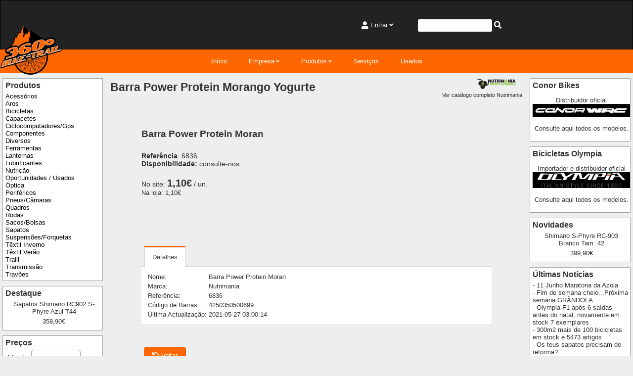

--- FILE ---
content_type: text/html; charset=iso-8859-1
request_url: https://www.360biketrail.pt/catalog/item/9e2dcea851873fdbae6d583a99371ca0
body_size: 7116
content:

<!DOCTYPE html>
<html lang="pt">
<head>
<title>360º Bike-Trail - Barra Power Protein Morango Yogurte</title>

<link rel="canonical" href="https://www.360biketrail.pt/catalog/item/9e2dcea851873fdbae6d583a99371ca0" />
<link rel="apple-touch-icon" href="https://www.360biketrail.pt/square.png" />

<meta http-equiv="Content-Type" content="text/html; charset=iso-8859-1" />
<meta http-equiv="Content-Language" content="pt" />
<meta http-equiv="X-UA-Compatible" content="IE=edge" />

<meta name="keywords" content="barra, power, protein, barra power, power protein, barra power protein" />
<meta name="description" content="" />
<meta name="Author" content="Assiscommerce" />
<meta name="Copyright" content="&copy; 2016-2025 360º Bike-Trail" />
<meta name="Robots" content="index, follow" />
<meta name="Version" content="360º Bike-Trail 4.02.03" />
<meta name="Rating" content="general" />
<meta name="og:type" content="website" />
<meta name="og:title" content="360&ordm; Bike-Trail - Barra Power Protein Moran" />
<meta name="og:description" content="" />
<meta name="og:site_name" content="360&ordm; Bike-Trail" />
<meta name="og:image" content="https://www.360biketrail.pt/square.png" />
<meta name="og:image:alt" content="Barra Power Protein Morango Yogurte" />
<meta name="twitter:card" content="summary" />
<meta name="twitter:title" content="Barra Power Protein Moran" />
<meta name="twitter:description" content="" />
<meta name="twitter:image" content="https://www.360biketrail.pt/images/image.php?id=image_logo_main" />
<meta name="viewport" content="width=device-width,initial-scale=1.0,maximum-scale=1.0,user-scalable=no" />
<meta name="og:url" content="https://www.360biketrail.pt/catalog/item/9e2dcea851873fdbae6d583a99371ca0" />

<link rel="stylesheet" type="text/css" href="https://www.360biketrail.pt/include/css/main.css">

<script type="text/javascript"><!--
//--></script><!-- jQuery library (served from Google) --><script src="https://ajax.googleapis.com/ajax/libs/jquery/3.3.1/jquery.min.js"></script><!-- jQuery UI library (served from jQuery) --><script src="https://code.jquery.com/ui/1.12.1/jquery-ui.js"></script><script type="text/javascript">//--></script><script>  (function(i,s,o,g,r,a,m){i['GoogleAnalyticsObject']=r;i[r]=i[r]||function(){  (i[r].q=i[r].q||[]).push(arguments)},i[r].l=1*new Date();a=s.createElement(o),  m=s.getElementsByTagName(o)[0];a.async=1;a.src=g;m.parentNode.insertBefore(a,m)  })(window,document,'script','//www.google-analytics.com/analytics.js','ga');  ga('create', 'UA-77145982-1', {cookieFlags: 'max-age=7200;secure;samesite=none'});  ga('send', 'pageview');</script><!-- Global site tag (gtag.js) - Google Analytics --><script async src="https://www.googletagmanager.com/gtag/js?id=UA-77145982-1"></script><script>  window.dataLayer = window.dataLayer || [];  function gtag(){dataLayer.push(arguments);}  gtag('js', new Date());  gtag('config', 'UA-77145982-1', {cookie_flags: 'max-age=7200;secure;samesite=none'});//--></script><!-- bxSlider Javascript file --><script src="https://www.360biketrail.pt/include/plugins/bxslider/jquery.bxslider.js"></script><script type="text/javascript">	$(document).ready(function(){		if ($('.bxslider').length){			slider = $('.bxslider').bxSlider({			  auto: true			});		}	});//--></script><script type="text/javascript" src="https://www.360biketrail.pt/include/plugins/lightbox/lightbox.js"></script><script type="text/javascript">    lightbox.option({      "resizeDuration": 200,      "wrapAround": true    })</script><script type="text/javascript"><!--//--></script><script type="text/javascript">/* Show a tab */function select_tab(name, tabname, form){		var tabnames = document[name+'_tabnames'];	for(var i=0; i<tabnames.length; i++) {		var divobj = document.getElementById('tab_div_'+name+'_'+tabnames[i]);		var liobj = document.getElementById(tabnames[i]);		if (tabnames[i] == tabname) {			divobj.className = 'tab-content-active';			liobj.className = 'tab-active';		}		else {			/* Non-selected tab */			divobj.className = 'tab-content-hidden';			liobj.className = '';		}	}	return false;}function validaNumeroPontoVirgula(evento){    n = (document.layers) ? 1:0;    ie = (document.all) ? 1:0;    codigoTecla = (ie)?evento.keyCode:evento.which;    if ((codigoTecla<48 || codigoTecla>57)&&((codigoTecla!='46') && (codigoTecla!=45) && (codigoTecla!='44') && (codigoTecla!='8') && (codigoTecla!='9'))) return false;    return true;}function validaMontantePressKey(objecto, evento){    if (validaNumeroPontoVirgula(evento)){        n = (document.layers) ? 1:0;        ie = (document.all) ? 1:0;		codigoTecla = (ie)?evento.keyCode:evento.which;		if (codigoTecla == "44") {			objecto.value = objecto.value+".";			return false;		}		return true;    }	return false;}function validaMontanteCopyPaste(objecto,evento,max_decimal){    var valor = objecto.value;    posicao_ponto = valor.indexOf(".");	posicao_menos = valor.indexOf("-");    for(k=0;k<valor.length;k++){        var codigoTecla = valor.charCodeAt(k);        if ((codigoTecla<47 || codigoTecla>57) && (codigoTecla!=46) && (codigoTecla!=45)){            alert("O valor é composto obrigatoriamente por números.");            objecto.value='';            objecto.focus();            return false;        }    }    if(posicao_ponto!=-1){        prefixo = valor.substring(0,posicao_ponto);        sufixo = valor.substring(posicao_ponto+1,valor.length);        posicao_ponto2 = sufixo.indexOf(".");        if(posicao_ponto2!=-1){            alert("O valor encontra-se mal formatado.");            objecto.value="";            objecto.focus();            return false ;        }        if(sufixo.length>max_decimal){            alert("A parte decimal do valor deve ter no máximo "+max_decimal+" dígitos.");			objecto.value=prefixo+"."+sufixo.substring(0, max_decimal);            objecto.focus();            return false;		}	}	if(posicao_menos!=-1){        prefixo = valor.substring(0,posicao_menos);        sufixo = valor.substring(posicao_menos+1,valor.length);        posicao_menos2 = sufixo.indexOf("-");        if((posicao_menos2!=-1) || (prefixo.length>0)){            alert("O valor encontra-se mal formatado.");            objecto.value="";            objecto.focus();            return false ;        }	}}function changeValue(textObject, delta){	var myVal = parseInt(textObject.value);  		if ((myVal == NaN) || (textObject.value == 'NaN') || (textObject.value == '')) {		myVal = 1;   	} else {  		myVal = myVal + delta;  	}  		/* check that it is not negative */  	if (myVal < 0) {		myVal = 0;  	}  		textObject.value = myVal;	return;} 
//--></script>

</head>

<body id="main">

	<div class="row">
		<div class="col-12 topbar flex-container">
	<div class="col-3 logo">
		<a href="https://www.360biketrail.pt/"><img alt="360º Bike-Trail" src="https://www.360biketrail.pt/images/image.php?id=image_logo_main"></a>	</div>
	<div class="col-9 flex-container">
			<div class="col-6 login-flags"><ul>
<li>
	<i class="fa fa-user middle"></i>
	<label for="append-1">Entrar</label>
	<input type="checkbox" id="append-1"/>
	<div class="main-container left">
		<div class="container">
<form action="https://www.360biketrail.pt/catalog/item.php?id_item=9e2dcea851873fdbae6d583a99371ca0" method="post" name="login" id="login" onsubmit="return ChkForm(document.login)">
			<div>
				<i class="fa fa-user-circle container-img"></i>
				<input type="hidden" name="cgi_action" value="login">				<input type="text" name="login_Username" id="login_Username" placeholder="Utilizador" maxlength="128">
			</div>
			<div>
				<i class="fa fa-unlock container-img"></i>
				<input name="login_Password" placeholder="Password" type="password" maxlength="64">
			</div>
			<div class="right">
				<button type="submit" name="submit">
											<span>Entrar</span>
											<i class="fa fa-angle-right middle float-right"></i>
										</button>
			</div>
			<div class="left">
<a href="https://www.360biketrail.pt/register.php" target="_self">Criar Novo</a> <br/> <a href="https://www.360biketrail.pt/recover.php" target="_self">Recuperar Password</a>			</div>
			</form>
		</div>
	</div>
</li>
	</ul>
</div>
<div class="col-6 shopping-cart">
	<ul>
		<li>
								<form id="quick_search" class="middle" name="quick_search" method="get" action="https://www.360biketrail.pt/search">
									<input class="searchbar" type="text" name="search"> 
									<a class="middle" onClick="document.getElementById('quick_search').submit();"><i class="fa fa-search"></i></a>
								</form>
							</li>	</ul>
</div>
</div>
</div>
</div>
<div class="row">
		<div class="col-12 banner"></div>
</div>
<div class="row center">
<div class="col-12" id="cssmenu">
<nav>
<label for="drop" class="toggle">Menu</label>
<input type="checkbox" id="drop" />
<ul class="menu">
<li><a href="https://www.360biketrail.pt/" target="_self">Início</a></li>
<li>
  <label for="drop-06a832824d961918e5231a7364ae5697" class="toggle">Empresa</label>
  <a href="https://www.360biketrail.pt/content/contacts" target="_self">Empresa</a>
  <input type="checkbox" id="drop-06a832824d961918e5231a7364ae5697"/>
  <ul class="menu">
<li>
  <label for="drop-72aec3ec7e0532d9c17190c4565b7ff7" class="toggle">Contactos</label>
  <a href="https://www.360biketrail.pt/content/contacts" target="_self">Contactos</a>
  <input type="checkbox" id="drop-72aec3ec7e0532d9c17190c4565b7ff7"/>
  <ul class="menu">
<li><a href="https://www.360biketrail.pt/content/contacts" target="_self">Contactos</a></li>
<li><a href="https://www.360biketrail.pt/images/map.php" target="_self">Mapa de Localização</a></li>
</ul>
</li>
<li>
  <label for="drop-df03a3687abc1391947f5dec3db0845b" class="toggle">Quem somos</label>
  <a href="https://www.360biketrail.pt/content/about" target="_self">Quem somos</a>
  <input type="checkbox" id="drop-df03a3687abc1391947f5dec3db0845b"/>
  <ul class="menu">
<li><a href="https://www.360biketrail.pt/content/about" target="_self">A Empresa</a></li>
</ul>
</li>
</ul>
</li>
<li>
  <label for="drop-fa7d37b8a78ea19d62eb1f304c68ebfb" class="toggle">Produtos</label>
  <a href="https://www.360biketrail.pt/catalog/products" target="_self">Produtos</a>
  <input type="checkbox" id="drop-fa7d37b8a78ea19d62eb1f304c68ebfb"/>
  <ul class="menu">
<li><a href="https://www.360biketrail.pt/catalog/brands" target="_self">Marcas</a></li>
<li><a href="https://www.360biketrail.pt/catalog/products" target="_self">Categorias</a></li>
<li><a href="https://www.360biketrail.pt/catalog/cart" target="_self">Carrinho de Compras</a></li>
<li><a href="https://www.360biketrail.pt/catalog/orders" target="_self">Encomendas</a></li>
<li><a href="https://www.360biketrail.pt/catalog/latest?type=product" target="_self">Mais Recentes</a></li>
</ul>
</li>
<li><a href="https://www.360biketrail.pt/catalog/services" target="_self">Serviços</a></li>
<li><a href="https://www.360biketrail.pt/catalog/23806e22efc0b52fbaadbf2f68fb8eae" target="_self">Usados</a></li>
</ul></nav>
</div>
</div>
<div id="parent" class="row">
<div id="leftnav" class="col-2 padding-5">
<div class="infoBox">
	<h3>Produtos</h3>
	  
<a class="menu_l2" href="https://www.360biketrail.pt/catalog/9b05121790aa480608dd7e58f72bef0b" target="_self">Acessórios</a><br>  
<a class="menu_l2" href="https://www.360biketrail.pt/catalog/55a0952a973bc85bad226ca0833baf2c" target="_self">Aros</a><br>  
<a class="menu_l2" href="https://www.360biketrail.pt/catalog/0c1152a9f373c27e102a6200bd4a6d3e" target="_self">Bicicletas</a><br>  
<a class="menu_l2" href="https://www.360biketrail.pt/catalog/a7ec5850b50ab391db39d422f8b1ac35" target="_self">Capacetes</a><br>  
<a class="menu_l2" href="https://www.360biketrail.pt/catalog/501048a5a2f040aebd0c8ab27226bfd2" target="_self">Ciclocomputadores/Gps</a><br>  
<a class="menu_l2" href="https://www.360biketrail.pt/catalog/6770606d99147b200260a94a25dfcd4a" target="_self">Componentes</a><br>  
<a class="menu_l2" href="https://www.360biketrail.pt/catalog/be48fb33816772b3f239ce634b15e624" target="_self">Diversos</a><br>  
<a class="menu_l2" href="https://www.360biketrail.pt/catalog/9e38e2aafbe09a71e03b8ff35e08daa5" target="_self">Ferramentas</a><br>  
<a class="menu_l2" href="https://www.360biketrail.pt/catalog/157256be95b17c2000d3ead940cf2e78" target="_self">Lanternas</a><br>  
<a class="menu_l2" href="https://www.360biketrail.pt/catalog/8ba5fbb0b359f7d0308c4afb992be106" target="_self">Lubrificantes</a><br>  
<a class="menu_l2" href="https://www.360biketrail.pt/catalog/6634c11036a982ee43316029461a6535" target="_self">Nutrição</a><br>  
<a class="menu_l2" href="https://www.360biketrail.pt/catalog/23806e22efc0b52fbaadbf2f68fb8eae" target="_self">Oportunidades / Usados</a><br>  
<a class="menu_l2" href="https://www.360biketrail.pt/catalog/376d4560b2017382e79afa5ea8eecc2e" target="_self">Óptica</a><br>  
<a class="menu_l2" href="https://www.360biketrail.pt/catalog/da4f641ebb1b9d7c67d84043b53547d3" target="_self">Periféricos</a><br>  
<a class="menu_l2" href="https://www.360biketrail.pt/catalog/61108779d33e70a7fd63f88dec71287a" target="_self">Pneus/Câmaras</a><br>  
<a class="menu_l2" href="https://www.360biketrail.pt/catalog/c6fa44fe10ef02dcca3028c80ff6dbd4" target="_self">Quadros</a><br>  
<a class="menu_l2" href="https://www.360biketrail.pt/catalog/7d1e39a13dc18302429ac87af42edbf0" target="_self">Rodas</a><br>  
<a class="menu_l2" href="https://www.360biketrail.pt/catalog/c12f522dfca43393e193282cd88727d5" target="_self">Sacos/Bolsas</a><br>  
<a class="menu_l2" href="https://www.360biketrail.pt/catalog/969bf02a3702f16c338de4e00e64b6ae" target="_self">Sapatos</a><br>  
<a class="menu_l2" href="https://www.360biketrail.pt/catalog/060793599934e83f273513699798e157" target="_self">Suspensões/Forquetas</a><br>  
<a class="menu_l2" href="https://www.360biketrail.pt/catalog/21ae87c4a475e75d80ebef233116e317" target="_self">Têxtil Inverno</a><br>  
<a class="menu_l2" href="https://www.360biketrail.pt/catalog/d88010641ef1dbb2d62efaf585d12cac" target="_self">Têxtil Verão</a><br>  
<a class="menu_l2" href="https://www.360biketrail.pt/catalog/fcc52e2706c35d3ba9b5fb14f1ef5f4b" target="_self">Traill</a><br>  
<a class="menu_l2" href="https://www.360biketrail.pt/catalog/5b700a8c57772fbc807dcdf974b26925" target="_self">Transmissão</a><br>  
<a class="menu_l2" href="https://www.360biketrail.pt/catalog/352f651254d40a10cc1c57052cfa93b4" target="_self">Travões</a>
</div><div class="infoBox">
	<h3>Destaque</h3>
	<center><a href="https://www.360biketrail.pt/catalog/item/91a4568fdf0761490069d9ef33ff993c"><span class="infoBox">Sapatos Shimano RC902 S-Phyre Azul T44</span></a><span class="infoBoxPrice">358,90€</span>
</div><div class="infoBox">
	<h3>Preços</h3>
	</td></tr><tr><td class="boxText"><form name="box_prices_currency" action="https://www.360biketrail.pt/catalog/item.php?id_item=9e2dcea851873fdbae6d583a99371ca0" method="post">
<span class="infoBox">Moeda: <select name="box_prices_currency_id_currency" class="infoBox" onChange="this.form.submit();">
  <option value="PTE">Escudo</option>
  <option value="EUR" selected>euro</option>
</select>
<noscript><input type="submit" name="submit" value="OK" class="item_button_small" /></noscript>
</span></td></tr><tr><td class="boxText"><form name="box_prices_tax" action="https://www.360biketrail.pt/catalog/item/9e2dcea851873fdbae6d583a99371ca0" method="post">
<span class="infoBox">Valores com IVA incluído</span></form>
</div></div>
<div id="mainnav" class="col-8 padding-10">
<div class="row">
	<div class="col-9"><h1>Barra Power Protein Morango Yogurte</h1></div>
	<div class="col-3 right right"><a href="https://www.360biketrail.pt/catalog/brand/fbd683052627cccdf058fabd195dad87"><img src="https://www.360biketrail.pt/images/image.php?id=f9e8501a55891f73e152ff0050a9a43e&w=100px&h=auto&proportional=1" alt="Nutrimania"><br/><small>Ver catálogo completo Nutrimania</small></a>	</div></div>
<div class="row">
	<div class="col-12">
&nbsp;
	</div>
</div>
<div id="product-page" class="website-container">
<form enctype="multipart/form-data" action="https://www.360biketrail.pt/catalog/cart.php?action=add&id_item=9e2dcea851873fdbae6d583a99371ca0" method="post" name="item" id="item">
<div class="margin-top-40" itemscope itemtype="http://schema.org/Product">
	<div class="row product-display">
		<div class="col-6 product-details">
			<div class="product-name">
				<h2><span  itemprop="description">Barra Power Protein Moran</span></h2>
			</div>
			<span itemprop="offers" itemscope itemtype="http://schema.org/Offer">
			<div class="row">
				<div class="col-12 margin-top-20">
				<div class="product-reference"><b>Referência</b>: 6836</div>
<div class="product-stock"><span class="catalog_item_availability_desc"><b>Disponibilidade:</b> </span><span class="catalog_item_availability">consulte-nos</span>
</div>				</div>
			</div>
			<div class="row">
				<div class="col-12 margin-top-20">
              <meta itemprop="priceCurrency" content="EUR" />
              <meta itemprop="price"  content="1.10" />
              <div class="product-price"><span class="catalog_item_main_price_desc">No site: </span><span class="catalog_item_main_price" title="O seu preço">1,10€</span><span class="catalog_item_main_price_desc"> / un.</span></div>
              <div><span class="catalog_item_alt_price_desc">Na loja: </span><span class="catalog_item_alt_price" title="Preço na Loja">1,10€</span></div>
				</span>
				</div>
			</div>
			<div class="product-cart-add-info">
         </div>
		</div>
	</div>
</div>
	<div class="row">
		<div class="col-12 margin-top-40">
		</div>
	</div>
	<div class="row">
		<div class="col-12 margin-top-40">
<script>
document.item_tabs_tabnames = ["details"];
</script>
<div id="tabs_item_tabs" class="nav-tabs-custom">
  <ul class="navi nav-tabs">
	<li id="details" class="tab-active">
		<a data-toggle="tab" aria-expanded="true" href="https://www.360biketrail.pt/catalog/item/9e2dcea851873fdbae6d583a99371ca0?item_tabs=details" onClick='return select_tab("item_tabs", "details")'>Detalhes</a>
	</li>
</ul>
	<div class="tab-content">
	<div class="tab-content-active"id="tab_div_item_tabs_details">
  <table class="item_details">
    <tbody class="item_details">
      <tr class="item_details">
        <td class="item_details_name" colspan="2">			<span>Nome:</span>
        </td>
        <td class="item_details_content" colspan="2">			<span itemprop="name">Barra Power Protein Moran</span>
        </td>
      </tr>
      <tr class="item_details">
        <td class="item_details_name" colspan="2">			Marca:
        </td>
        <td class="item_details_content" colspan="2">			<a href="https://www.360biketrail.pt/catalog/brand/fbd683052627cccdf058fabd195dad87" target="_self"><span itemprop="brand">Nutrimania</span></a>
        </td>
      </tr>
      <tr class="item_details">
        <td class="item_details_name" colspan="2">			Referência:
        </td>
        <td class="item_details_content" colspan="2">			6836
        </td>
      </tr>
      <tr class="item_details">
        <td class="item_details_name" colspan="2">			Código de Barras:
        </td>
        <td class="item_details_content" colspan="2">			4250350500699
        </td>
      </tr>
      <tr class="item_details">
        <td class="item_details_name" colspan="2">			Última Actualização:
        </td>
        <td class="item_details_content" colspan="2">			2021-05-27 03:00:14
        </td>
      </tr>
    </tbody>
  </table>

	</div>
	</div>
</div>
	</div>
</div>
<div class="page-buttons margin-top-20 margin-bottom-20">
	<div>
<script type="text/javascript">document.write('<button type="button" value="Voltar" class="button" onClick="location.href=\'https://www.360biketrail.pt/\'" /><i class="fas fa-undo"></i>Voltar</button>');</script>
<noscript><a href="https://www.360biketrail.pt/" class="button" >Voltar</a></form></noscript>
	</div>
</div>
</form>
</div>
</div>
<div id="rightnav" class="col-2 padding-5">
<div class="infoBox">
	<h3>Conor Bikes</h3>
	<p style="text-align: center;">Distribuidor oficial<a title="Conor Bikes" href="http://www.conorbikes.com/es/bicicletas" target="_blank" rel="noopener"><img src=https://www.360biketrail.pt/files/images/Marcas/logo-conor-wrc.jpg alt="Conor Bikes" width="100%"></a></p>
<p style="text-align: center;"><a href="http://www.conorbikes.com/es/bicicletas" target="_blank" rel="noopener">Consulte aqui todos os modelos.</a></p>
</div><div class="infoBox">
	<h3>Bicicletas Olympia</h3>
	<p style="text-align: center;">Importador e distribuidor oficial<a title="Olympia Bikes" href="http://www.olympiacicli.it" target="_blank" rel="noopener"><img src=https://www.360biketrail.pt/files/images/produtos/logo-cicli-olimpia-2015.png alt="Olympia Bikes" width="100%"></a></p>
<p style="text-align: center;"><a href="https://www.olympiaportugal.com" target="_blank" rel="noopener">Consulte aqui todos os modelos.</a></p>
</div><div class="infoBox">
	<h3>Novidades</h3>
	<center><a href="https://www.360biketrail.pt/catalog/item/ac99015926c0513c3a37829aea23e99c"><span class="infoBox">Shimano S-Phyre RC-903 Branco Tam. 42</span></a><span class="infoBoxPrice">399,90€</span>
</div><div class="infoBox">
	<h3>Últimas Notícias</h3>
	<a class="view" href="https://www.360biketrail.pt/news.php?news=c168aadbcf15ec4b4db57d72201f9809" target="_self">- 11 Junho Maratona da Azoia</a><br>
<a class="view" href="https://www.360biketrail.pt/news.php?news=e274c3be5b1fd017b778a96b5e71bd2b" target="_self">- Fim de semana cheio...Próxima semana GRÂNDOLA </a><br>
<a class="view" href="https://www.360biketrail.pt/news.php?news=98d3ff683406b12cedc1c11ae6e90a11" target="_self">- Olympia F1 após 6 saídas antes do natal, novamente em stock 7 exemplares</a><br>
<a class="view" href="https://www.360biketrail.pt/news.php?news=b64fb5f9455c053302667ec48662c212" target="_self">- 300m2 mais de 100 bicicletas em stock e 5473 artigos</a><br>
<a class="view" href="https://www.360biketrail.pt/news.php?news=d27948260426522df34aeac3533296fa" target="_self">- Os teus sapatos precisam de reforma?</a><br>
<a class="view" href="https://www.360biketrail.pt/news.php" target="_self"><center>mais notícias...</center></a>
</div></div>
</div>
<footer>
 <div class="website-container">
	<div class="footer margin-top-20 margin-bottom-20">
	<div class="footer-content">
		<h3>Contactos</h3>
		<p><i class="fa fa-map-marker"></i> Rua da Harmonia 3F  - 2975-381 - Portugal</p>		<p><i class="fa fa-phone" style="transform: rotate(90deg);"></i> 210 892 663 / 935 318 674</p>		<p><i class="fa fa-envelope"></i> <a href="mailto:360biketrail@gmail.com">360biketrail@gmail.com</a> - <a href="http://www.360biketrail.pt">www.360biketrail.pt</a></p>	</div>

	<div class="footer-content">
	<h3>Newsletter</h3>
		<form name="quick_newsletter" method="post" action="https://www.360biketrail.pt/mailinglist.php">			<input id="newsletter-input" placeholder="Indique-nos o e-mail onde pretende receber as nossas novidades." type="text" name="email" maxlength="128" value="">
			<button type="button" title="Subscrever" class="newsletter-button" onclick="document.getElementById('quick_newsletter').submit();"/><i class="fas fa-envelope"></i></button><br><p>Indique-nos o e-mail onde pretende receber as nossas novidades.</p>		</form>	</div>

	<div class="footer-content">
		<h3>Informações Legais</h3>
		<ul class="no-style">
								<li><a href="https://www.360biketrail.pt/content/general_terms" target="_self">Termos e condições</a></li>
								<li><a href="https://www.360biketrail.pt/content/privacy" target="_self">Política de Privacidade</a></li>
								<li><a href="https://www.360biketrail.pt/content/how_to_buy" target="_self">Como comprar</a></li>
								<li><a href="https://www.livroreclamacoes.pt/inicio" target="_blank">
									<img src="https://www.360biketrail.pt/images/image.php?id=livro_reclamacoes" alt="Livro de Reclamações" /></a>
								</li>
							</ul>	</div>

	<div itemscope itemtype="http://schema.org/Organization" class="footer-content">
		<ul class="no-style" style="display:flex;">
<li style="padding:5px;">
	<a itemprop="sameAs" href="https://www.facebook.com/360Bike-Trail-994380543969597/" target="_blank"><img src="https://www.360biketrail.pt/images/image.php?id=facebook" alt="Facebook" /></a>
</li>
		</ul>
	</div>
	</div>
</div>
</footer>

<div class="row">
	<div class="col-12 bottomBar padding-10">
&copy; 2016-2025 360º Bike-Trail
 <br><br>Website v4.02.03 Powered by <a class="infoBox" href="http://www.assiscommerce.pt" target="_blank">Assiscommerce</a></div></div>

</div>
</body>
</html>


--- FILE ---
content_type: text/css
request_url: https://www.360biketrail.pt/include/css/main.css
body_size: 35260
content:
/*

main.css
v 4.02.03 06-09-2025

Assistimo, Lda.
http://www.assistimo.pt

Copyright (c) 2009 Assistimo

Released under the GNU General Public License

*/



/* ********** Start of Common CSS ********** */

/* -------- Responsive -------- */

* {
  box-sizing: border-box;
}

.flex {
	display: flex;
	display: -ms-flexbox;
}

.row{
  display: flex;
  display: -ms-flexbox;
  flex-wrap: wrap;
  -ms-flex-wrap: wrap;
}

.col-1 {width: 8.33%;}
.col-2 {width: 16.66%;}
.col-3 {width: 25%;}
.col-4 {width: 33.33%;}
.col-5 {width: 41.66%;}
.col-6 {width: 50%;}
.col-7 {width: 58.33%;}
.col-8 {width: 66.66%;}
.col-9 {width: 75%;}
.col-10 {width: 83.33%;}
.col-11 {width: 91.66%;}
.col-12 {width: 100%;}

/* -------- End Responsive ------- */

/* -------- Core Settings -------- */
body, table, tr, td, th,
p, ol, ul, li, address,
form, textarea,
frame, frameset, html
{
  font-family: Verdana, Arial, sans-serif;
  font-size: 0.9rem;
}

html {
  scroll-behavior: smooth;
}

body{
	text-align:left;
	background-color:#EEEEEE;
	color: #333333;
	margin:0 auto;
	display: block;
}

body#main{
    min-height: 100vh;
    min-height: 100dvh;
    display: flex;
    flex-direction: column;
    justify-content: space-between;
}

div#index section:nth-child(even) {
    background-color: #EFF1F2;
}

div#index section:nth-child(odd) {
    background-color: #FFFFFF;
}

a:link,
a:visited{
  color: #333333;
  font-weight: normal;
  text-decoration: none;
}

a:hover,
a:active{
  color: #FC8E52;
  font-weight: normal;
  text-decoration: none;
}

h1, h2, h3, h4, h5, h6{
  font-family: Verdana, Arial, sans-serif;
  margin-top: 5px;
  margin-bottom: 5px;
}

h1 {font-size: 180%;}
h2 {font-size: 150%;}
h3 {font-size: 120%;}
h4 {font-size: 115%;}
h5 {font-size: 105%;}

form {display: inline;}

.padding-5 {padding: 5px;}
.padding-10 {padding: 10px;}
.padding-15 {padding: 15px;}
.padding-20 {padding: 20px;}

.padding-top-5 {padding-top: 5px;}
.padding-top-10 {padding-top: 10px;}
.padding-top-15 {padding-top: 15px;}

.padding-left-5 {padding-left: 5px;}
.padding-left-10 {padding-left: 10px;}
.padding-left-20 {padding-left: 20px;}

.padding-right-5 {padding-right: 5px;}
.padding-right-10 {padding-right: 10px;}
.padding-right-20 {padding-right: 20px;}

.padding-bottom-5 {padding-bottom: 5px;}
.padding-bottom-10 {padding-bottom: 10px;}
.padding-bottom-15 {padding-bottom: 15px;}
.padding-bottom-80 {padding-bottom: 80px;}

.margin-5 {margin: 5px;}
.margin-10 {margin: 10px;}
.margin-15 {margin: 15px;}
.margin-20 {margin: 20px;}

.margin-top-5 {margin-top: 5px;}
.margin-top-10 {margin-top: 10px;}
.margin-top-20 {margin-top: 20px;}
.margin-top-40 {margin-top: 40px;}

.margin-right-5 {margin-right: 5px;}

.margin-bottom-5 {margin-bottom: 5px;}
.margin-bottom-10 {margin-bottom: 10px;}
.margin-bottom-20 {margin-bottom: 20px;}
.margin-bottom-40 {margin-bottom: 40px;}
.margin-bottom-60 {margin-bottom: 60px;}

.center {text-align: center !important;}
.left {text-align: left !important;}
.right {text-align: right !important;}
.middle {vertical-align: middle;}

.flex-v-center{align-items: center;}
.flex-h-left{justify-content: flex-start;}
.flex-h-center{justify-content: center;}
.flex-h-right{justify-content: flex-end;}
.flex-space-between{justify-content: space-between;}

.float-right {float:right;}

ul.no-style {padding-left:0px;}
ul.no-style li {list-style-type: none;}

.word-break {word-break: break-all;}

.color-black {color:#000000 !important;}

.email-link {color:blue !important;}

.text-decoration-true {
	text-decoration: underline !important;
	color: #FFFFFF !important;
}

img{
  max-width:100%;
  min-width: 14px;
  height: auto;
  /*pointer-events: none;*/
}

img.flags {
	vertical-align: middle;
	width: 24px;
	height: 24px;
}

.page-buttons {
  display: flex;
  flex-wrap: wrap;
  justify-content: end;
}

.page-buttons div {
  margin: 5px;
}

.page-buttons div:last-child {
  margin-right: 0px;
}

@media all and (max-width: 710px){
  .page-buttons {
    justify-content: center;
  }  
}

@media all and (max-width: 498px){
  .page-buttons {
    flex-direction: column;
  }
  
  .page-buttons div {
    margin: 5px 0px;
  }

  .button, .action-button, .danger-button {
    width: 100%;
  }
}

.webmaster {
	background-color: #222222;
}

#webmaster-nav {
    background-color: #222222;
	display: flex;
    list-style: none;
    align-items: center;
    justify-content: flex-end;
	flex-direction: row;
}

#webmaster-nav div {
    padding: 5px 15px 5px 15px;
}

.webmaster #webmaster-nav div a {
    color: white !important;
}

@media screen and (max-width: 600px) {
	
	#webmaster-nav {
		flex-direction: column;
    	justify-content: center;
    	padding-left: 0px;
	}

	#webmaster-nav div {
		padding: 10px 15px 10px 15px;
	}
}

/* Sucess Messages */
.message-icon {
    margin-top: 40px;
    width: 90px;
    height: 90px;
    display: flex;
    justify-content: center;
    align-items: center;
}

.message-icon i {
    font-size: 35pt;
    color: #FFFFFF;
}

.sucess-icon {
	background-color: green;
}

.error-icon {
	background-color: #C9302C;
}

.warning-icon {
	background-color: #f9cc4a;
}
/* -------- End Core Settings -------- */

/* -------- Boxes -------- */

.home-page-news-background {
    background-color: #800080;
    padding: 40px 0px;
}

.home-page-news-title {
    margin-bottom: 40px;
	color: #FFFFFF;
	text-transform: uppercase;
}

.home-page-news-title h2 {
	text-decoration: underline;
    -webkit-text-underline-position: under;
    -ms-text-underline-position: below;
    text-underline-position: under; 
    
    -webkit-text-decoration-thickness: 3px;
    -ms-text-decoration-thickness: 3px;
	text-decoration-thickness: 3px;
	
    -webkit-text-underline-offset: 0.5em;
	-ms-text-underline-offset: 0.5em;
	text-underline-offset: 0.5em;
}

.home-page-news-container {
    display: grid;
    grid-template-columns: repeat(auto-fit, minmax(250px, 1fr));
    gap: 2rem;
}

div.box-news {
	background-color: #EBEBEB;
    border: 2px solid #EBEBEB;
    transform: scaleX(0.97) scaleY(0.97);
    transition: all .1s ease;
    box-shadow: 0 0.500862px 2.87996px rgb(0 0 0 / 5%), 0 4px 23px rgb(0 0 0 / 10%);
    padding: 20px 15px;
}

div.box-news:hover {
	border: 2px solid #FFFFFF;
    transform: scaleX(1) scaleY(1);
    transform-origin: center;
    transition: all .1s ease;
}

.box-news-image {
    display: flex;
    justify-content: center;
    align-items: center;
	min-height: 280px;
}

.box-news-image img {
    max-width: 280px;
    width: auto;
    max-height: 280px;
    height: auto;
	object-fit: contain;
}

.box-news-image i {
	font-size: 10rem !important;
}

.box-news-title {
    text-align: left;
    margin-block: 10px;
}

div.box-news i {
	color: #FFFFFF;
    font-size: 1.4rem;
    vertical-align: middle;
}

.home-page-news-button .action-button {
    background-color: #800080 !important;
	color: #FFFFFF !important;
	border: 1px solid #FFFFFF !important;
    padding: 15px 30px;
	font-size: 1rem;
}

.home-page-news-button .action-button:hover {
	background-color: #FF8D00 !important;
	color: #FFFFFF !important;
	border: 1px solid #FFFFFF !important;
}

.home-page-news-container .button {
	background-color: transparent !important;
}

.home-page-news-container .button:hover {
	background-color: #FFFFFF !important;
}

#bxslider_auto_brand_carousel {
	display: flex;
	align-items: center;
}

/* -------- End Boxes -------- */

/* -------- Home Page -------- */
.home-page-title {
	padding: 40px 0px;
    font-size: 1.6rem;
    font-weight: bold;
    text-align: center;
	color: #FFFFFF;
	text-transform: uppercase;
	text-decoration: underline;
	-webkit-text-underline-position: under;
	-ms-text-underline-position: below;
	text-underline-position: under;
	-webkit-text-decoration-thickness: 3px;
	-ms-text-decoration-thickness: 3px;
	text-decoration-thickness: 3px;
	-webkit-text-underline-offset: 0.5em;
	-ms-text-underline-offset: 0.5em;
	text-underline-offset: 0.5em;
}

.home-page-background-section {
    background-color: #EBEBEB;
    padding-block: 40px;
}

/* -------- End Home Page -------- */

/* -------- Maintenance	Page -------- */
  .maintenance-container { text-align: center; padding: 100px 0px; }
  .maintenance-title { font-size: 2rem; font-weight: bold; text-align: center; margin-bottom: 50px;}
  .maintenance-container article { display: block; text-align: left; max-width: 650px; margin: 0 auto; }
  .maintenance-icon {text-align: center;}
  .maintenance-container p { line-height: 2rem; font-size: 1rem; text-align: justify;}
  .maintenance-container i {background-color: #000000; color: #FFFFFF; border-radius: 50%; padding: 40px; font-size: 2.5rem; margin-bottom: 50px;}
/* -------- End Maintenance	Page -------- */

/* -------- Categories Page (Families) -------- */
.category-list {
    display: grid;
    grid-template-columns: repeat(auto-fit, minmax(300px, 1fr));
    gap: 40px;
    margin-block: 20px;
}

.category-list-item {
	background-color: #FE6700;
	box-shadow: 0 0.500862px 2.87996px rgb(0 0 0 / 5%), 0 4px 23px rgb(0 0 0 / 10%);
	border: 2px solid #FFFFFF;
	transform: scaleX(0.95) scaleY(0.95);
    transition: all .1s ease;
	padding-top: 40px;
}

.category-list-item:hover {
    background-color: #FE6700;
	border: 2px solid #FE6700;
	transform: scaleX(1) scaleY(1);
    transform-origin: center;
    transition: all .1s ease;
}

.category-list-item a{
	font-family: Verdana, Arial, sans-serif;
	font-size: 0.9rem;
	color: #FFFFFF;
    display: flex;
    justify-content: center;
    align-items: center;
    flex-direction: column;
}

.category-list-item a:hover{
	color: #FFFFFF;
}

.category-list-image {
    overflow: hidden;
    border-radius: 50%;
    width: 240px;
    height: 240px;
    /*box-shadow: 0 0.500862px 2.87996px rgb(0 0 0 / 5%), 0 4px 23px rgb(0 0 0 / 10%);*/
    /*transform: scaleX(0.95) scaleY(0.95);*/
    transition: all .1s ease;
}

/*.category-list-image:hover {
    transform: scaleX(1) scaleY(1);
    transform-origin: center;
    transition: all .1s ease;
    animation: pulse-purple 2s infinite;
}*/

img.catalog_category_thumb {
    object-fit: contain;
    width: 240px;
    height: 240px;
}

.category-list-name {
    max-width: 290px;
	font-size: 1.1rem;
    line-height: 22px;
    letter-spacing: .5px;
    text-overflow: ellipsis;
    white-space: nowrap;
    overflow: hidden;
    margin-block: 20px;
    text-align: center;
}

/* -------- End Categories Page (Families) -------- */

/* -------- Product Display Page -------- */

.product-main-details{
    padding: 0px 15px;
}

.product-main-details:first-child {
    padding-left: 0px;
}

.product-main-details:not(:last-child) {
    border-inline-end: solid 2px #888888;
}

.image-upload-preview .assis-modal {top:2%;}

.product-cart-add-options {
    border-top: 1px solid #d7d7d7;
    margin-top: 30px;
    padding-top: 20px;
}

.product-cart-option-item {
	margin-top: 20px;
    display: grid;
    grid-template-columns: 100px minmax(300px, 350px);
    grid-gap: 15px;
    align-items: center;
}

@media (max-width: 496px) {
	.product-cart-option-item {
		grid-template-columns: 1fr;
	}
}

.product-properties-display {
    border-top: 1px solid #d7d7d7;
    margin-top: 30px;
    padding-top: 40px;
    display: flex;
    justify-content: space-between;
    flex-wrap: wrap;
}

.product-properties-item{
    display: flex;
    flex: 50%;
    margin-bottom: 30px;
padding:10px;
}

.product-properties-icon{
    color: #000;
    font-size: 42px;
    margin-right: 10px;
}

.product-properties-title {
    color: #000;
    font-size: 16px;
    font-weight: 900;
    line-height: 16px;
    width: 100%;
    display: inline-block;
    margin-bottom: 5px;
}

.product-properties-content {
    -webkit-opacity: .5;
    -moz-opacity: .5;
    opacity: .5;
    color: #000;
    font-size: 14px;
    font-weight: 600;
    line-height: 1;
    margin: 0 0 5px;
}

.product-reference {
    font-size: 14px;
}

.product-stock {
    font-size: 14px;
}

.product-price{
    font-size: 14px;
}

.catalog_item_main_price {
    font-weight: bold;
    font-size: 20px !important;
}

.product-cart-add-info {
    display: grid;
    grid-template-columns: repeat(auto-fit, minmax(150px, 1fr));
    gap: 10px;
    margin-top: 20px;
}

.product-cart-add-info label {
    font-weight: bold;
    margin-block: 10px;
}

.product-cart-add-info input[type="text"] {
    min-width: 77px;
    width: 100%;
}

/* -------- End Product Display Page -------- */

/* Temp Core */

/*Page*/
.page-section-container {
	display: grid;
    grid-template-columns: repeat(auto-fit, minmax(400px, 1fr));
    gap: 10px;
}

.page-section-table-container {
	margin-block: 10px;
}

.page-section-container.columns-1 {
    grid-template-columns: 100%;
}

.page-section-container.columns-2 {
    grid-template-columns: repeat(auto-fit, minmax(400px, 1fr));
    gap: 10px;
}

.page-section-title {
	margin-top: 20px;
}

.page-section {
	background-color: #EFF1F2;
	padding: 20px 5px 20px 5px;
}

.page-section-split{
	padding-right: 10px ;
}

.hr-section-divider {
	border: 1px solid #66666612;
}

.page-section-content {
    display: grid;
    grid-template-columns: 150px 1fr;
    grid-gap: 15px;
}

.page-content-image {
	width: 200px;
	height: 200px;
	object-fit: contain;
}

.page-content-flag-image {
	width: 25px;
    height: 25px;
    object-fit: contain;
    vertical-align: middle;
	margin-right: 10px;
}

.page-section-content.address {
    display: grid;
    grid-template-columns: repeat(auto-fit, minmax(250px, 432px));
    gap: 15px;
	justify-content: center;
}

.page-section-address-display {
	background-color: #FFF;
    display: grid;
    gap: 15px;
    padding-block: 20px;
    padding-inline: 10px;
}

.page-section-address-display .page-buttons {
    justify-content: center;
    grid-column: 1 / 3;
}

.page-section-address-display .content-label,
.page-section-address-display .content-label-display,
.page-section-content .content-label,
.page-section-content .content-label-display {
    grid-column: 1 / 2;
    align-self: center;
	padding-left: 5px;
}

.page-section-address-display .content-input,
.page-section-address-display .content-label-data,
.page-section-content .content-input,
.page-section-content .content-label-data {
    grid-column: 2 / 3;
	padding-right: 5px;
}

.page-section-content .content-full {
    grid-column: 1 / 3;
	padding-inline: 5px;
}


@media screen and (max-width: 1024px) { /* Small screens and laptops breakpoint */

}

@media screen and (max-width: 768px) { /* iPads and Tablets breakpoint */
	.page-section-container.columns-2 {
		grid-template-columns: repeat(auto-fit, minmax(320px, 1fr));
	}
	
	.page-section-content.address {
		grid-template-columns: repeat(auto-fit, 100%);
	}
}

@media screen and (max-width: 480px) { /* Mobile devices breakpoint */
	.page-section-content .content-label, 
	.page-section-content .content-input {
		grid-column: 1 / 3;
	}
	
	.page-section-content .content-label.content-checkbox {
		grid-column: 1 / 2;
	}
	
	.page-section-content .content-input.content-checkbox {
		grid-column: 2 / 3;
	}
}

/* Produtos */

.produtcs-list-container {
	display: grid;
    grid-template-columns: repeat(auto-fit, minmax(300px, 1fr));
}

.product-card-container {
    padding: 5px;
    max-width: 350px;
}

.product-card-container.home-page-box {
    max-width: 250px;
}

.product-card {
    position: relative;
	width: 100%;
	background-color: #EBEBEB;
	border: 2px solid #FFFFFF;
	box-shadow: 0 0.500862px 2.87996px rgb(0 0 0 / 5%), 0 4px 23px rgb(0 0 0 / 10%);
	transform: scaleX(0.97) scaleY(0.97);
    transition: all .1s ease;
}

.product-card:hover {
    border: 2px solid #FF8D00;
    transform: scaleX(1) scaleY(1);
    transform-origin: center;
    transition: all .1s ease;
}

/*.product-card:hover .product-card-cart {
    display: block;
}*/

.product-card-image {
    position: relative;
}

.product-card-image .img-product {
	background-color: #FFFFFF;
	border: 2px solid #EBEBEB;
    width: 400px;
    height: 400px;
    object-fit: contain;
}

.home-page-box .img-product {
    width: 250px;
    height: 250px;
}

.product-card-flag {
    position: absolute;
    top: 10px;
    left: 15px;
}

.product-card-flag img {
	display: block;
	margin-block: 10px;
	width: 30px;
    height: 30px;
    object-fit: contain;
}

.product-card-flag div {
	background-color: #222;
	color: #FFF;
    font-weight: bold;
	text-transform: uppercase;
	padding: 5px;
	margin: 5px;
	display: table;
}

.product-card-fav {
    position: absolute;
    right: 15px;
    top: 15px;
}

.product-card-fav a {
    font-size: 1.4rem;
    -webkit-text-stroke: 1px black;
    color: #FFF;
    cursor: pointer;
}

.product-card-fav.active a {
    -webkit-text-stroke: 0px;
    color: red;
}

.product-card-fav a:hover {
     -webkit-text-stroke: 0px;
    color: red;
}

.product-card-preview {
    position: absolute;
    right: 15px;
    top: 45px;
}

.product-card-preview a {
    font-size: 1.4rem;
    -webkit-text-stroke: 1px black;
    color: #FFF;
    cursor: pointer;
}

.product-card-preview a:hover {
    -webkit-text-stroke: 0px;
    color: #FF8D00;
}

.product-card-desc {
	display: flex;
	flex-direction: column;
	justify-content: center;
	min-height: 110px;
	padding: 0px 20px;
}

.product-card-name {
    text-align: center;
    margin-top: 1rem;
}

.product-card-name a {
    font-weight: bold;
    text-transform: uppercase;
}

.product-card-name a:hover {
	color: #3D3D3D;
}

.product-card-price {
    margin-top: 1rem;
    text-align: center;
    font-size: 1.125rem;
    font-weight: bold;
}

.product-card-price span {
    text-decoration: line-through;
    font-size: 0.9rem;
    margin-right: 10px;
    font-weight: 100;
}

.product-card-price-detail {
    margin-top: 1rem;
    text-align: center;
    font-size: 0.9rem;
}

.product-card-price-discount {
    margin-top: 0.5rem;
    text-align: center;
    font-size: 0.9rem;
}

.product-card-cart {
    background-color: #FF8D00;
	color: #FFF;
    padding: 15px 0px;
    text-align: center;
	/*text-transform: uppercase;*/
    font-size: 1rem;
	font-weight: bold;
	margin-top: 1rem;
}

/*.product-card-cart:hover {
    background-color: #FF8D00;
}*/

.product-card-cart.no-stock {
    background-color: #9D9595;
}

/*.product-card-cart.no-stock:hover {
    background-color: #9D9595;
}*/

.product-card-cart.no-price {
    background-color: #9D9595;
}

/*.product-card-cart.no-price:hover {
    background-color: #9D9595;
}*/

.product-card-cart a {
    color: #FFFF;
}

.product-card-cart i {
    font-size: 1.1rem;
    padding-right: 10px;
}

/* Produtos Destaque */
.highlight-product-card {
	width: 400px;
    height: 190px;
	display: flex;
    align-items: center;
	padding: 20px;
	position: relative;
    background-color: #FFFFFF;
    box-shadow: 0 0.500862px 2.87996px rgb(0 0 0 / 5%), 0 4px 23px rgb(0 0 0 / 10%);
    transform: scaleX(0.97) scaleY(0.97);
    transition: all .1s ease;
}

.highlight-product-card:hover {
    border: 2px solid #FF8D00;
	box-shadow: inset 0 0 4px 0px #FF8D00;
    transform: scaleX(1) scaleY(1);
    transform-origin: center;
    transition: all .1s ease;
}

.highlight-product-card-flag {
    display: flex;
	position: absolute;
    top: 10px;
    left: 15px;
	z-index: 999999;
}

.highlight-product-card-flag img {
	width: 25px;
    height: 25px;
    object-fit: contain;
    margin-right: 10px;
}

.highlight-product-card-image {
	max-width: 150px;
    max-height: 150px;
	display: flex;
    justify-content: center;
    align-items: center;
    margin-right: 30px;
	position: relative;
    background-color: #FFFFFF;

	/* border: 1px solid red; */	
}

.home-page-box .highlight-img-product {
    width: 150px;
    height: 150px;
	object-fit: contain;
}

.highlight-product-card-details-container {
    width: 100%;
	height: 150px;
	display: grid;
	justify-content: center;
    align-items: center;
}

.highlight-product-card-desc {
	display: flex;
    flex-direction: column;
    justify-content: flex-end;
    margin-top: 37px;
    
	/* border: 1px solid; */
}

.highlight-product-card-name {
    min-width: 230px;
}

.highlight-product-card-fav {
    position: absolute;
    right: 15px;
    top: 15px;
}

.highlight-product-card-fav a {
    font-size: 1.4rem;
    -webkit-text-stroke: 1px black;
    color: #FFF;
    cursor: pointer;
}

.highlight-product-card-fav a:hover {
    -webkit-text-stroke: 0px;
    color: red;
}

.highlight-product-card-name a {
    font-weight: bold;
    text-transform: uppercase;
}

.highlight-product-card-details {
	width: 100%;
    display: flex;
    justify-content: space-between;
    align-items: center;
    
	/* border: 1px solid blue; */
}

.highlight-product-card-price {
    font-size: 1.125rem;
    font-weight: bold;
}

.highlight-product-card-price span {
    display: block;
	text-decoration: line-through;
    font-size: 0.85rem;
    font-weight: 100;
	margin-right: 10px;
}

.highlight-product-card-cart {
    padding: 10px;
	background-color: #FF8D00;
    color: #FFF;
    font-size: 1rem;
    font-weight: bold;
}

.highlight-product-card-cart:hover {
	background-color: #FF8D00;
	color: #FF8D00;
	border: 1px solid #FF8D00;
}

.highlight-product-card-cart.no-stock {
    background-color: #9D9595;
	color: #FFFFFF;
	border: 1px solid #9D9595;
}

.highlight-product-card-cart.no-stock:hover {
    background-color: #9D9595;
}

.highlight-product-card-cart.no-price {
    background-color: #9D9595;
	color: #9D9595;
	border: 1px solid #9D9595; 
}

.highlight-product-card-cart.no-price:hover {
    background-color: #9D9595;
	color: #9D9595; 
}

.highlight-product-card-cart i {
    font-size: 1.1rem;
    padding-right: 10px;
}

/*Category*/
#category-image-preview {
	max-width: 200px;
	max-height: 200px;
	object-fit: contain;
}

.article {
	margin: 40px 0px;
    line-height: 1.5;
}

.article-title {
    display: inline-block;
}

.article-p {
    line-height: 2em;
    font-size: 1rem;
}

.article-h {
    line-height: 2em;
	margin-top: 40px;
	margin-bottom: 20px;
}

html {
    scroll-behavior: smooth;
}

.website-container {
    max-width: 1366px;
    margin: 0 auto;
}

.form-container {
    margin: 20px 0px;
}

@media all and (max-width: 1500px){
	.website-container {
		max-width: 85%;
		margin: 0 auto;
	}
}

@media all and (max-width: 970px){
	.website-container {
		max-width: 100%;
		margin: 0 40px;
	}

	.article-block-first {
		padding-right: 0px !important;
	}
	
	.article-block-last {
		padding-left: 0px !important;
	}

	.article-contact-card,
	.article-plan-card {
		margin-bottom: 40px;
	}

}

@media all and (max-width: 400px){
	.banner-desktop {
		display: none;
	}
	
	.banner-mobile {
		display: block !important;
		width:100%;
		height:auto;
	}
}

@media all and (max-width: 400px){
	.website-container {
		max-width: 100%;
		margin: 0 20px;
	}
}

/* Shopping cart */

.cart-titles {
  margin: 20px 0px;
}

.div-cart {
  margin: 50px 0px 20px 0px;
  overflow-x: auto;
}

.cart th {
  padding: 15px 20px;
  text-transform: uppercase;
  color: #000;
  text-align: center;
  font-weight: 600;
  background-color: #f2f2f2;
  border: none;
}

.cart th:first-child {
  text-align: left;
}

.cart td, .cart th {
  border-top: 1px solid #dee2e6;
}

.cart tbody td{
  padding: 8px 10px;
  vertical-align: middle;
  text-align: center;
  /*font-size: 16px;*/
}

.cart tbody td:first-child {
  text-align: left;
}

.sc-product-desc {
  display: flex;
  flex-flow: row nowrap;
  align-items: center;
}

.sc-product-desc .sc-product-thumbnail {
  max-width: 100px;
  min-width: 70px;
}

.sc-product-desc .sc-product-thumbnail img {
  width: 70px;
  height: auto;
}

.sc-product-desc .sc-product-content {
  padding-left: 30px;
}

.sc-product-desc .sc-product-content p {
  line-height: 1.6em;
  color: #666;
}

.sc-product-property td {
    border: none;
	padding: 0px 10px !important;
}

.cart tbody tr td .form-qtd-group {
  max-width: 100px;
  display: inline-block;
}

.form-qtd-group {
  display: inline-block;
  position: relative;
}

.form-qtd-group button {
  background: none;
  border: none;
  background-color: transparent;
  position: absolute;
  top: 50%;
  transform: translateY(-50%);
  width: 20px;
  height: 20px;
  max-width: 20px;
  display: flex;
  flex-flow: row nowrap;
  justify-content: center;
  align-items: center;
  color: #000;
  font-size: 20px;
  line-height: 1em;
}

.form-qtd-group button.up {
  right: 10px;
}

.form-qtd-group button.down {
  left: 10px;
}

.form-qtd-group button.up:hover {
  cursor: pointer;
}

.form-qtd-group button.down:hover {
  cursor: pointer;
}

.cart tbody tr td .form-qtd-group input {
  border-radius: 0;
}

.form-qtd-group .form-qtd-control {
  border: 1px solid #ccc;
  height: 40px;
  padding: 0 25px;
  text-align: center;
  font-size: 14px;
  color: #000;
  border-radius: 50px;
  background-color: transparent;
  width: 100px !important;
  min-width: 100px !important;
  max-width: 100px !important;
}

.form-qtd-control {
  display: block;
  width: 100%;
  height: calc(1.5em + .75rem + 2px);
  padding: .375rem .75rem;
  font-size: 1rem;
  font-weight: 400;
  line-height: 1.5;
  color: #495057;
  background-color: #fff;
  background-clip: padding-box;
  border: 1px solid #ced4da;
  border-radius: .25rem;
  transition: border-color .15s ease-in-out,box-shadow .15s ease-in-out;
}

table.cart, table.cart-delivery-method {
  clear: both;
  width: 100%;
  font-size: 1em;
  border-collapse: collapse;
}

.cart-total {
  text-transform: uppercase;
  color: #000;
  text-align: center;
  background-color: #f1f1f1;
  border-style: solid;
  border-color: #bfbfbf;
  border-width: 1px 0px;
}

.cart-total td, .cart-credits td {
  padding: 15px 20px !important;
  /*font-size: 16px !important;*/
  border: none;
}

.cart-credits tr:last-child {
  border-style: solid;
  border-color: #bfbfbf;
  border-width: 1px 0px;
}

@media screen and (max-width: 630px){
  .sc-product-desc {
    flex-direction: column;
  }

  .sc-product-desc .sc-product-thumbnail {
    margin-bottom: 10px;
  }

  .sc-product-desc .sc-product-content {
    padding-left: 0px;
  }

}

/* Cart Delivery */

.cart-delivery-cards {
  border: 1px solid #bfbfbf;
  margin: 20px 0px;
  padding: 15px 20px;
  max-width: 350px;
  display: flex;
}

.cart-payment-cards {
  border: 1px solid #bfbfbf;
  margin: 20px 0px;
  max-width: 350px;
  display: flex;
}

label.payment-method-label {
  padding: 15px 20px;
  max-width: 350px;
  width: 100%;
  display: flex;
  justify-content: center;
}

#require_invoice_data {
  width: 20px;
  height: 20px;
  margin-left: 0;
} 

#require_invoice_data:checked~#invoice-data {
  display: block;
}

.invoice-data {
  display: none;
}

.cart-delivery-cards.active,
.cart-delivery-cards:hover,
.cart-payment-cards.active,
.cart-payment-cards:hover {
  border: 2px solid #87017A;
}

.cart-delivery-card-selector {
  display: flex;
  align-items: center;
  margin-right: 15px;
}

.cart-delivery-card-icon,
.cart-payment-card-icon {
  display: flex;
  align-items: center;
  margin-right: 15px;
}

.cart-delivery-card-icon i {
  font-size: 2.5rem;
}

.cart-payment-card-icon i {
  font-size: 4.5rem;
}

.cart-delivery-card-content-description {
  margin-top: 10px;
}

.div-cart-delivery-method {
  border: 1px solid #bfbfbf;
  padding: 20px 10px;
}

/* End Shopping cart */

/* Order View */
.order-contacts-table-container {
  padding-right: 15px;
}

.order-contacts-table-container:last-child {
  padding-right: 0px;
}

@media screen and (max-width: 970px){
  .order-contacts-table-container {
    padding-right: 0px;
  }
}

.order-contacts-table {
  width: 100%;
  border: 1px solid #87017A; 
}

.order-contacts-table-title {
  background-color: #87017A;
  color: #FFF;
  font-weight: bold; 
  padding: 10px;
  font-size: 14pt;  
}

.order-contacts-table-title i{
  margin-right: 10px;
}

.order-contact-table-line {
  display: flex;
  padding: 10px;
  justify-content: space-between;
}

.order-contact-table-line:nth-child(odd) {
  background-color: #f2f2f2;
}

.order-contact-table-line:nth-child(even) {
  background-color: #FFF;
}

.order-contact-table-line div:first-child {
  font-weight: bold;  
}

/* End Order View */

#iframe_image_loader{
  overflow-y: hidden !important;
}

/* -------- Login Page -------- */
.page-login-background {
width: 100%;
    height: auto;
    justify-content: center;
    align-items: center;
    padding: 50px 0px;
    /* background-color: #EFF1F2; */
    overflow: auto;
    position: relative;
}

.page-login-background::before {
    content: "";
    position: fixed;
    left: 0;
    right: 0;
    top: 0;
    z-index: -1;
    display: block;
    background-image: url('https://www.360biketrail.pt/images/image.php?id=background-login');
    background-size: cover;
    width: 100%;
    height: 100%;
    -webkit-filter: blur(4px) brightness(50%);
    -moz-filter: blur(4px) brightness(50%);
    -o-filter: blur(4px) brightness(50%);
    -ms-filter: blur(4x) brightness(50%);
    filter: blur(4px) brightness(50%);
}

.page-login-container.single {
	display: grid;
    justify-items: center;
    margin-block: 40px;
}

.page-login-container.double {
	display: grid;
	justify-items: center;
	gap: 4rem;
	grid-template-columns: repeat(auto-fit, minmax(400px, 1fr));
}

.page-login-wrapper {
    width: clamp(320px,100%,400px);
}

.page-register-wrapper {
    width: clamp(320px,100%,570px);
}

.page-login-container #sign-in-box, 
.page-login-container #sign-up-box {
	font-size: 13px; 
	box-shadow: 0 0.500862px 2.87996px rgb(0 0 0 / 5%), 0 4px 23px rgb(0 0 0 / 10%);
	background-color: #FFFFFF;
}

.page-login-container #sign-in-box .title, 
.page-login-container #sign-up-box .title {
	padding: 10px 10px;
    background-color: #FFFFFF;
    color: #FFFFFF;
    font-size: 16px;
    font-weight: 600;
    width: 100%;
    display: flex;
    justify-content: center;
    align-items: center;
}

.page-login-container #sign-in-box .title i.fas, 
.page-login-container #sign-up-box .title i.fas {
	margin-right: 10px;
}

.page-login-container #sign-in-box .body, 
.page-login-container #sign-up-box .body{
	padding: 50px 25px 20px 25px;	
}

.page-login-background p {
	color: #FFFFFF;
	font-size: 1rem;
}

.page-login-container #login_Remember{margin:0px !important;}

@media all and (max-width: 800px){
	.page-login-background {
		padding: 50px 0px;
	}
	
	.page-login-container.double {
		grid-template-columns: repeat(auto-fit, minmax(320px, 1fr));
	}

	.page-login-wrapper {order:1;}
	.page-register-wrapper {order:2;}

}

/* -------- End Login Page -------- */

/* -------- Newsletter Container -------- */
.newsletter-container {
    background-color: #FFA500;
	color: #FFFFFF;
    display: flex;
    justify-content: center;
    align-items: center;
    height: auto;
}

.newsletter-container .icon {
    font-size: 4rem;
    margin-top: 40px;
}

.newsletter-container .title {
    margin-top: 20px;
}

.newsletter-container .title h4 {
	font-family: Verdana, Arial, sans-serif;
	font-size: 1.5rem;
    text-transform: uppercase;
}

.newsletter-container .description {
    margin-top: 20px;
}

.newsletter-container .description p{
	font-family: Verdana, Arial, sans-serif;
    font-size: 0.9rem;
}

.newsletter-container .input {
    margin-top: 30px;
    margin-bottom: 40px;
}
	
.newsletter-container .input #newsletter-input {
	width: 300px;
	padding-left: 10px;
}
	
.newsletter-container .button-newsletter {
	background-color: #303030 !important;
	border: 1px solid #222222 !important;
	color: #FFFFFF !important;
	font-size: 0.9rem;
	min-width: 50px;
	min-height: 34px;
	vertical-align: middle;
	cursor: pointer; 
}

.newsletter-container .button-newsletter:hover {
	background-color: #FFA500 !important;
	border: 1px solid #FFFFFF !important;
	color: #FFFFFF !important;
}

@media only screen and (max-width: 435px) {
    .newsletter-container .button-newsletter {
        margin-top: 10px;
        width: 100% !important;
    }

    .newsletter-container #newsletter-input {
        width: 100% !important;
    }
}
/* -------- End Newsletter Container -------- */

/* -------- Tabs -------- */
.nav-tabs-custom {
  margin-bottom: 20px;
  box-shadow: 0 1px 1px rgba(0, 0, 0, 0.1);
  border-radius: 3px;
  width: 100%;
}

.nav-tabs-custom > .nav-tabs {
  margin: 0;
  border-bottom-color: #D1D1D1;
  border-top-right-radius: 3px;
border-top-left-radius: 3px;
}

.navi{
list-style: none;
padding-left: 6px;
}

.nav-tabs {
  border-bottom: 1px solid #ddd;
}

.navi:after, .navi:before{
display: table;
content: " ";
clear: both;
}

.nav-tabs-custom > .nav-tabs > li:first-of-type {
  margin-left: 0;
}

.nav-tabs-custom > .nav-tabs > li.tab-active {
  border-top-color: #FE6700;
  color: #FFFFFF;
}

.nav-tabs-custom > .nav-tabs > li.tab-active > a {
  border-top-color: transparent;
  border-left-color: #D1D1D1;
  border-right-color: #D1D1D1;
}

.nav-tabs-custom > .nav-tabs > li.tab-active > a, .nav-tabs-custom > .nav-tabs > li.tab-active:hover > a {
  background-color: #fff;
  color: #444;
}

.nav-tabs-custom > .nav-tabs > li {
  border-top: 3px solid transparent;
  margin-bottom: -2px;
  margin-right: 5px;
}

.nav-tabs>li {
  float: left;
}

.navi>li{
position: relative;
  display: block;
}

.navi>li>a {
  position: relative;
  display: block;
padding: 10px 15px;
}

.nav-tabs-custom > .nav-tabs > li > a, .nav-tabs-custom > .nav-tabs > li > a:hover {
  background: transparent;
  margin: 0;
  display: flex;
  justify-content: center;
  align-items: center;
}

.nav-tabs-custom > .nav-tabs > li > a > img { /*Flag margin*/
	margin-right: 5px;
}

.nav-tabs-custom > .nav-tabs > li > a {
  color: #444;
  border-radius: 0;
}

.nav-tabs>li>a {
  margin-right: 2px;
  line-height: 1.42857143;
  border: 1px solid transparent;
  border-radius: 4px 4px 0 0;
}

.nav-tabs-custom > .tab-content {
  background: #fff;
  padding: 10px;
  border-bottom-right-radius: 3px;
  border-bottom-left-radius: 3px;
}

.tab-content-hidden{
display: none;
}

.tab-content-active{
display: block;
}

/* -------- End Tabs -------- */

/* -------- Loader Animation -------- */
.lds-roller {
  display: inline-block;
  position: relative;
  width: 80px;
  height: 80px;
}
.lds-roller div {
  animation: lds-roller 1.2s cubic-bezier(0.5, 0, 0.5, 1) infinite;
  transform-origin: 40px 40px;
}
.lds-roller div:after {
  content: " ";
  display: block;
  position: absolute;
  width: 7px;
  height: 7px;
  border-radius: 50%;
  background: #fff;
  margin: -4px 0 0 -4px;
}
.lds-roller div:nth-child(1) {
  animation-delay: -0.036s;
}
.lds-roller div:nth-child(1):after {
  top: 63px;
  left: 63px;
}
.lds-roller div:nth-child(2) {
  animation-delay: -0.072s;
}
.lds-roller div:nth-child(2):after {
  top: 68px;
  left: 56px;
}
.lds-roller div:nth-child(3) {
  animation-delay: -0.108s;
}
.lds-roller div:nth-child(3):after {
  top: 71px;
  left: 48px;
}
.lds-roller div:nth-child(4) {
  animation-delay: -0.144s;
}
.lds-roller div:nth-child(4):after {
  top: 72px;
  left: 40px;
}
.lds-roller div:nth-child(5) {
  animation-delay: -0.18s;
}
.lds-roller div:nth-child(5):after {
  top: 71px;
  left: 32px;
}
.lds-roller div:nth-child(6) {
  animation-delay: -0.216s;
}
.lds-roller div:nth-child(6):after {
  top: 68px;
  left: 24px;
}
.lds-roller div:nth-child(7) {
  animation-delay: -0.252s;
}
.lds-roller div:nth-child(7):after {
  top: 63px;
  left: 17px;
}
.lds-roller div:nth-child(8) {
  animation-delay: -0.288s;
}
.lds-roller div:nth-child(8):after {
  top: 56px;
  left: 12px;
}
@keyframes lds-roller {
  0% {
    transform: rotate(0deg);
  }
  100% {
    transform: rotate(360deg);
  }
}

/* -------- End Loader Animation -------- */


/* -------- Modal -------- */

/* Full Modal Container */
.full-modal-container {
  position: fixed;
  display: flex;
  width: 100%;
  height: 100vh;
  justify-content: center;
  align-items: center;
  z-index: 99999;
  background: rgba(0, 0, 0, 0.5);
  top: 50%;
  left: 0%;
  transform: translate(0, -50%);
}

.full-modal-container p {
  line-height: 1.5;
  margin-bottom: 30px;
}

/* End Full Modal Container */

.assis-modal{
  position: absolute;
  top: 25%;
  right: 10%;
  bottom: 0;
  left: 10%;
  z-index: 1050;
  display: none;
  outline: 0;
}

.assis-modal-content{
  position: relative;
  display: -webkit-box;
  display: -ms-flexbox;
  display: flex;
  -webkit-box-orient: vertical;
  -webkit-box-direction: normal;
  -ms-flex-direction: column;
  flex-direction: column;
  width: 100%;
  pointer-events: auto;
  background-color: #fff;
  color: #000;
  background-clip: padding-box;
  border: 1px solid rgba(0,0,0,.2);
  border-radius: .3rem;
  outline: 0;
}

.assis-modal-header{
  display: -webkit-box;
  display: -ms-flexbox;
  display: flex;
  -webkit-box-align: start;
  -ms-flex-align: start;
  align-items: center;
  -webkit-box-pack: justify;
  -ms-flex-pack: justify;
  justify-content: space-between;
  padding: 1rem;
  border-bottom: 1px solid #e9ecef;
  border-top-left-radius: .3rem;
  border-top-right-radius: .3rem;
}

.assis-modal-header span { cursor: pointer; }

.assis-modal-body{
  position: relative;
  -webkit-box-flex: 1;
  -ms-flex: 1 1 auto;
  flex: 1 1 auto;
  padding: 1rem;
}

.assis-modal-footer {
  display: -webkit-box;
  display: -ms-flexbox;
  display: flex;
  -webkit-box-align: center;
  -ms-flex-align: center;
  align-items: center;
  -webkit-box-pack: end;
  -ms-flex-pack: end;
  justify-content: flex-end;
  padding: 1rem;
  border-top: 1px solid #e9ecef;
  border-bottom-left-radius: .3rem;
  border-bottom-right-radius: .3rem;
}

@media all and (max-width: 498px){
  .assis-modal-footer {
    display: block;
  }
}

/* -------- End Modal -------- */

/* -------- Inputs -------- */
input, textarea, select{
    outline: none;
}

textarea:focus, input:focus{
  outline: none;
}

*:focus {
  outline: none;
}

input, select{
  vertical-align: middle;
}

input[type="text"],
input[type="password"],
input[type="number"],
select{
  min-width: 150px;
  height: 34px;
  font-family: Verdana, Arial, sans-serif;
  font-size: 0.9rem;
  padding-left: 5px;
  border-radius: 5px;
  border: 1px solid #A2A2A2;
  background-color: #FFFFFF;
  color: #333333;	
}

input[type="text"]:hover,
input[type="password"]:hover,
input[type="number"]:hover,
select:hover{
  border: 1px solid #D0CECE;
  background-color: #FFFFFF;
  color: #3D3D3D;
}

input[type="text"]::placeholder,
input[type="password"]::placeholder,
input[type="number"]::placeholder {
  color: #c0c5c9;  
}

input[type="radio"]{
  margin: 0px !important;
  height: 15px;
  width: 15px;
  vertical-align: text-bottom;
}

.radio-label-inline {margin-right: 15px; display:inline-block;}

input.searchbar{
  width:120px;
  color: #333333;
  transition: width 1s;
  height: 25px;
  border-radius: 3px;
  border: none;
}

.input-group {
	position: relative;
	display: table;
	width: 100%;
}

.input-group select, .input-group input{
  width: 100%;
  min-width: 100% !important;
}

.input-add{
	display: table-cell !important;
	width: 40px;
	background-color: #EC008C;
	text-align: center;
	vertical-align: middle;
	color: white;
}

.input-add i{
  margin-right: 0px;
  font-size: 1rem;
  font-weight: 900;
  font-style: normal;
}

.input-add-inverse{
	display: table-cell !important;
	font-size: 20px;
	width: 37px;
	padding: 0px 10px 0px 13px;
	vertical-align: middle;
	color: #87017A;
}

.input-add-inverse:hover{
	background-color: #EC008C;
	color: white;
}

input[type="text"]:read-only{
  background-color: #e9ecef !important;  
}

.input-size-full{width: 100%;}

.input-postal-first{
  width: 50px;
  min-width:50px !important;

}
.input-postal-second{
  width: 45px;
  min-width:45px !important;

}
.input-size-phone{
  width: 90px;
  min-width:90px !important;
}

.input-timepicker{
  width: 70px;
  min-width:70px !important;
  text-align: center;
  padding-left: 0px !important;
}

.input-percentage {
	width: 60px;
	min-width: 60px !important;
}

.input-item-price {
	width: 100px;
	min-width: 100px !important;
}

.input-right {
	text-align: right;
	padding-right: 5px;
}

.input-multi-select {
	width: 100%;
    min-height: 200px;
}

/*.full-size{
  width: 100%;
}

.large-size{
  width: 200px;
  min-width: 200px !important;
}

.small-size{
  width: 90px;
  min-width: 90px !important;
}

.xsmall-size{
  width: 45px;
  min-width: 45px !important;     
}*/

/* -------- End Input -------- */

/* -------- Input Toggler -------- */

input[type=checkbox].toggler{
  height: 0;
  width: 0;
  visibility: hidden;
  display: inline-block;
}

label.toggler {
  cursor: pointer;
  text-indent: -9999px;
  width: 50px;
  height: 25px;
  background: grey;
  display: inline-block !important;
  border-radius: 20px;
  position: relative;
}

label.toggler:after {
  content: '\2715';
  position: absolute;
  top: 5px;
  left: 5px;
  width: 15px;
  height: 15px;
  background: #fff;
  border-radius: 20px;
  transition: 0.3s;
}

input.toggler:checked + label.toggler {
  background: #bada55;
  content: '\2713';
}

input.toggler:checked + label.toggler:after {
  left: calc(100% - 5px);
  transform: translateX(-100%);
}

label.toggler:active:after {
  width: 20px;
}
/* -------- End Input Toggler -------- */

/* -------- Textarea -------- */

textarea{
  border:1px solid #A2A2A2;
  font-family: Verdana, Arial, sans-serif;
  font-size: 0.9rem;
  color: #333333;
  background-color: #FFFFFF;
  position: relative;  
  padding: 5px 0 0 5px;
  margin: 0;
  vertical-align: middle;
  width: 100%;
  height: 200px;
  min-height: 200px;
}

.tox-tinymce {
	border-radius: 5px !important;
	min-height: 600px !important;
}

/* Remove Update button from Tinymce*/
.tox-promotion {
	display: none !important;
}

#tinymce div {
	border: 1px dotted gray;
}

@media print {

	#tinymce div {
		border: none;
	}

}

.textarea-lock-x{resize: vertical;}
.textarea-lock-y{resize: horizontal;}
.internal-textarea {width:100%; min-height:500px;}

/* -------- End Textarea -------- */

/* -------- Recover Password -------- */
.recover-password-container{
  max-width: 400px;
  margin: 0 auto;
}
/* -------- End Recover Password -------- */

/* -------- Responsive Iframe Fix -------- */
.responsive-container-iframe {
  position: relative;
  overflow: hidden;
  padding-top: 56.25%;
}

.responsive-iframe {
  position: absolute;
  top: 0;
  left: 0;
  width: 100%;
  height: 100%;
  border: 0;
}

/* Usado nos Termos e CondiÃ§Ãµes por exemplo do alterar dados de utilizador*/
.iframe-container{
  border: 1px solid #e0e1e0;
  padding: 10px;
}
/* -------- End Responsive Iframe Fix -------- */

/* -------- Accordion -------- */
[id^=accordion]{
  display: none;
}

.accordion-label,
.non-accordion-label{
  padding: 10px 0.5em;
  font-weight: bold;
  cursor: pointer;
  width: 100%;
  display: flex;
  display: -ms-flexbox;
  align-items: center;
}

.accordion-label2{
  padding: 0px 10px;
  cursor: pointer;
  width: 100%;
  display: flex;
  display: -ms-flexbox;
  align-items: center;  
}

.accordion-label::after,
.accordion-label2::after {
  content: "\276F";
  transform: rotate(90deg);
  transition: all 0.35s;
  right: 20px;
  position: absolute;
}

.accordion-label div:nth-child(1),
.non-accordion-label div:nth-child(1) {
  flex: 1;
  text-align: center;
}

.accordion-label div:nth-child(2),
.non-accordion-label div:nth-child(2) {
  flex: 6;
}

.accordion-label div i,
.non-accordion-label div i {
  font-size: x-large;
}

.accordion-content,
.accordion-content2{
  display: none;
  z-index: 99999;
}

.accordion-content div {
  background-color: #FFFFFF;
  color: #87017A;
  padding: 15px 20px;
  border: 1px solid #87017A;
  border-bottom: none;
}

.accordion-content div:last-child{
  border: 1px solid #87017A;
}

.accordion-content-lines {
  background-color: #87017A !important;
  padding: 5px !important;
  border-bottom: 1px solid #FFF !important;
}

.accordion-content-lines div {
  border: none;
  background-color: #87017A;
  color: #FFF;
  padding-top: 5px !important;
  padding-bottom: 5px !important;
}

.accordion-content-lines div i {color: #FFF; margin-left:10px;}

.accordion-content-lines:first-child {margin-top:0px;}

.accordion-content-lines div {display: inline-block;}

.accordion-content-lines div:first-child {padding-left: 18px;}

/*.accordion-content-lines div:last-child {
  right: 0px;
  position: absolute;
}*/

[id^=accordion]:checked + .accordion-label + div,
[id^=accordion]:checked + .accordion-label2 + div{
  display:flex;
  flex-direction: column;
}

[id^=accordion]:checked + .accordion-label::after,
[id^=accordion]:checked + .accordion-label2::after {
  transform: rotate(-90deg);
}
/* -------- End Accordion -------- */

/* -------- Image Upload -------- */
#upload-file-name {
	color: #000000;
	font-size: 0.9rem;
	text-decoration: underline;
}

.inputfile {
width: 0.1px;
height: 0.1px;
opacity: 0;
overflow: hidden;
position: absolute;
z-index: -1;
}

.inputfile + label {
max-width: 80%;
font-size: 1rem;
font-weight: 700;
text-overflow: ellipsis;
white-space: nowrap;
cursor: pointer;
display: inline-block;
overflow: hidden;
/*border: 1px solid #DB5900;*/
background-color: tranparent;
padding: 0;
}

.inputfile + label span {
/*width: 200px;*/
min-height: 1em;
display: inline-block;
text-overflow: ellipsis;
white-space: nowrap;
overflow: hidden;
vertical-align: top;
color: #FE6700;
}

.inputfile + label span, .inputfile + label strong {
padding: 0.5rem 1rem;
}

.inputfile + label strong {
height: 100%;
color: #FFFFFF;
background-color: #FE6700;
display: inline-block;
}

#gallery-container{
  border: 1px solid #ddd;
  margin-bottom: 5px;
  text-align: center;
  padding: 30px 0px;
}

.image-upload-preview{
  list-style: none;
  padding-left: 0px;
}

.image-upload-preview li{
  border: 1px solid #E1E1E1;
  background-color: #EBEBEB;
  width: 190px;
  display: inline-block;
  padding: 10px;
  margin: 5px;  
}

.image-upload-preview li img{
  width: 190px;
  height: 190px;
  object-fit: cover;
}

.image-upload-preview li i{
  margin-top: 10px;
  font-size: 1.1rem;
  color: #FE6700;
}

.image-upload-preview li i.active{
  color: #FFFFFF;
}

.image-upload-icon-first{
  display: inline-block;
  text-align: start;
  width: 33%;
}

.image-upload-icon-second{
  display: inline-block;
  text-align: center;
  width: 33%;
}

.image-upload-icon-third{
  display: inline-block;
  text-align: end;
  width: 33%;
}

.image-upload-icon-first i,
.image-upload-icon-second i,
.image-upload-icon-third i{
  cursor: pointer;
}
/* -------- End Image Upload -------- */

/* -------- Checkbox -------- */
/* The container */
.checkbox-container {
display: block;
position: relative;
padding-left: 35px;
margin-bottom: 12px;
cursor: pointer;
font-size: 12px;
-webkit-user-select: none;
-moz-user-select: none;
-ms-user-select: none;
user-select: none;
}

/* Hide the browser's default checkbox */
.checkbox-container input {
position: absolute;
opacity: 0;
cursor: pointer;
height: 0;
width: 0;
}

/* Create a custom checkbox */
.checkmark {
position: absolute;
top: 0;
left: 0;
height: 20px;
width: 20px;
background-color: #eee;
border-radius: 5px;
}

/* On mouse-over, add a grey background color */
.checkbox-container:hover input ~ .checkmark {
background-color: #ccc;
}

/* When the checkbox is checked, add a blue background */
.checkbox-container input:checked ~ .checkmark {
background-color: #2196F3;
}

/* Create the checkmark/indicator (hidden when not checked) */
.checkmark:after {
content: "";
position: absolute;
display: none;
}

/* Show the checkmark when checked */
.checkbox-container input:checked ~ .checkmark:after {
display: block;
}

/* Style the checkmark/indicator */
.checkbox-container .checkmark:after {
left: 5px;
top: 1px;
width: 5px;
height: 10px;
border: solid white;
border-width: 0 3px 3px 0;
-webkit-transform: rotate(45deg);
-ms-transform: rotate(45deg);
transform: rotate(45deg);
}

/* -------- End Checkbox -------- */

/* -------- Buttons -------- */
.button{
  min-width: 77px;
  min-height: 34px;
  font-size: 0.9rem;
  border-radius: 5px;
  border: 1px solid #DB5900;
  background-color: #FE6700;
  color: #FFFFFF;
  vertical-align: middle;
  cursor: pointer;
  padding: 8px 16px;
}

.button:hover{
  border: 1px solid #B84B00;
  background-color: #C75100;
  color: #FFFFFF;
}

.action-button{
  min-width: 77px;
  min-height: 34px;
  font-size: 0.9rem;
  border-radius: 5px;
  border: 1px solid #DB5900;
  background-color: #FE6700;
  color: #FFFFFF;
  vertical-align: middle;
  cursor: pointer;
  padding: 8px 16px;
}

.action-button:hover{
  border: 1px solid #B84B00;
  background-color: #C75100;
  color: #FFFFFF;
}

.danger-button{
  min-width: 77px;
  min-height: 34px;
  font-size: 0.9rem;
  border-radius: 5px;
  border: 1px solid #DB5900;
  background-color: #FE6700;
  color: #FFFFFF;
  vertical-align: middle;
  cursor: pointer;
  padding: 8px 16px;
}

.danger-button:hover{
  border: 1px solid #B84B00;
  background-color: #C75100;
  color: #FFFFFF;
}

.newsletter-button{
  min-width: 50px;
  min-height: 34px;
  font-size: 0.9rem;
  border-radius: 5px;
  border: 1px solid #DB5900;
  background-color: #FE6700;
  color: #FFFFFF;
  vertical-align: middle;
}

.newsletter-button:hover{
  border: 1px solid #B84B00;
  background-color: #C75100;
  color: #FFFFFF;
}

.button i,
.action-button i,
.danger-button i {
  margin-right: 5px;
}
/* -------- End Buttons -------- */

/* -------- Form -------- */

.assis-form [class*="col-"]{
  padding-bottom:15px;
}

.assis-form label {
  display: block;
  margin-bottom: 5px;
  font-weight: bold;
  color: #EC008C;
  font-size: 13px;
  line-height: 20px;
}

.parent-form {
    display: flex;
    width: 100%;
    justify-content: center;
 }
 
 .form-center{
    width: 800px;
}

.form-center [class*="col-"]{
    padding-bottom:15px;
}

.required-field::after{
  content: " *";
  color: red;
  font-size: 1.1rem;
  font-weight: bold;
  vertical-align: super;
}

[class*="-message"]{
  display: block;
  font-size: 13px;
  line-height: 15px;
  margin: 8px 0 0;
}

.error-message {
  color: #cc0033;
}

.warning-message {
  color: #ffc107!important
}

.help-message i, .error-message i, .warning-message i{
    font-size: 15px;
    vertical-align: middle;
	margin-right: 5px;
}

.form-input-group {
    color: #333;
    line-height: 20px;
}

.form-input-group input[type="text"], 
.form-input-group input[type="password"],
.form-input-group select{
	background: #fff;
	/*border: 1px solid #999;*/
	font-size: 13px;
	height: 33px;
	margin: 0;
}

.form-input-group textarea{
	background: #fff;
	/*border: 1px solid #999;*/
	font-size: 13px;
	height: 100px;
	margin: 0;
	padding: 10px 0 0 10px;
	width: 100%;
}

.form-input-group input[type="radio"]{
	margin: 0px !important;
	height: 15px;
	width: 15px;
	vertical-align: text-bottom;
}

.form-input-title {
	display: block;
	margin-bottom: 2px;
}

.form-input-group .error-message {
  display: none;
}

.error input[type="text"],
.error input[type="password"],
.error textarea,
.error select {
  background-color: #fce4e4;
  border: 1px solid #cc0033;
}

.error .error-message {
  display: block;
}

/*.assis-form input[type="text"], 
.assis-form select {
  height: 37px;
  border: 1px solid #aaaaaa;
  padding: 3px 10px 3px 10px;
  font-size: 13px;
  background-color: #fff;
  border-radius: 0px;
}*/

.assis-form .row {
  margin-bottom: 15px !important;
}

.invoice-data .form-input-group{
  margin-bottom: 15px;
}

.form-container .form-input-group{
  padding-right: 10px;
}

.form-container .input-container{
  margin-top: 10px;
  padding: 5px;  
}

.form-container .label-tittle{
  display: block;
  margin-bottom: 5px;
  font-weight: bold;  
}

.form-container .container-divider{
  margin-top: 10px; 
  margin-bottom: 30px; 
}

.form-group{
margin-bottom: 1rem;	
}

.form-divider{
border-left: 1px solid #e0e1e0;
padding-left: 15px;
}

.input-wrapper{
position: relative;
}

.input-wrapper input{
padding-left: 25px;
}

.input-wrapper i{
position: absolute;
left: 8px;
top: calc(50% - 0.5em);  /*Keep icon in center of input, regardless of the input height*/ 
}

form label, form i{
display: block;
}

form select{
min-width: 100px;
}

/*Step Bar*/

#step_bar {
  overflow: hidden;
  /*CSS counters to number the steps*/
  counter-reset: step;
  text-align: center;
  padding-left:0px;
  margin: 40px 0px;
}

#step_bar li {
  list-style-type: none;
  color: #333;
  width: 16%;
  display: inline-block;
  position: relative;
}

#step_bar li:before {
  content: counter(step);
  counter-increment: step;
  width: 30px;
  line-height: 28px;
  display: block;
  font-size: 10px;
  color: #333;
  background: white;
  border: 1px solid #e0e1e0;
  border-radius: 50%;
  margin: 0 auto 5px auto;
}

/*Step Bar connectors*/
#step_bar li:after {
  content: '';
  width: 100%;
  height: 2px;
  background: #ececec;
  position: absolute;
  left: -50%;
  top: 13px;
  z-index: -1; /*put it behind the numbers*/
}

#step_bar li:first-child:after {
  /*connector not needed before the first step*/
  content: none; 
}

/*marking active/completed steps green*/
/*The number of the step and the connector before it = green*/
#step_bar li.active:before,  #step_bar li.active:after{
  background: #008000;
  color: white;
  border:none;
}
/* -------- End Register Form -------- */

/* -------- Newsletter Bar -------- */
.newsletter{
background-color: #FFA500;
color: #FFFFFF;
}

.newsletter span{
display: inline;
font-family: Verdana, Arial, sans-serif;
font-size: 0.9rem;
}

.newsletter #newsletter-input{
width: 300px;
}

.newsletter input[type=button]
{
background-color:black;
color: white; 
}
/* -------- End Newsletter Bar -------- */

/* -------- Top Bar -------- */
.logo{text-align: left;}

.logo img {
width: ;	
height: 100px;
}

/* -------- End Top Bar -------- */

/* -------- Banner -------- */

.banner-background { background-color: #EFF1F2; }
.banner-padding { padding: 40px 0px; }

/*.banner-desktop,
.banner-mobile {
	margin: 20px 0px;
}*/

.banner-desktop {
	width:100%;
	height:auto;
}

.banner-mobile {
	display: none;
}

/* -------- End Banner -------- */

/* -------- Div's Laterais -------- */

div.infoBox {
border:1px solid #A2A2A2;
background: #FFFFFF;
margin-top:5px;
margin-bottom: 10px;
padding-left: 5px;
padding-bottom: 5px;
word-wrap: break-word;
}

.infoBox span{
display:block;
margin:5px;
}

.container-infobox{
padding: 10px 10px 10px 5px!important;
}

a.boxPhone, a.boxPhone:active, a.boxPhone:visited {
  font-size: 19px;
  font-weight: bold;
}

/* **** Link Lvl 2 **** */
a.menu_l2,
a.menu_l2:link,
a.menu_l2:visited,
a.menu_l3,
a.menu_l3:link,
a.menu_l3:visited,
a.menu_l4,
a.menu_l4:link,
a.menu_l4:visited
{
color: #000000;; 
text-decoration: none; 
}

a.menu_l2:hover,
a.menu_l2:active,
a.menu_l3:hover,
a.menu_l3:active,
a.menu_l4:hover,
a.menu_l4:active
{
color: #000000;
font-weight: 900; 
}

a.menu_l2_active,
a.menu_l2_active:link,
a.menu_l2_active:visited,
a.menu_l3_active,
a.menu_l3_active:link,
a.menu_l3_active:visited,
a.menu_l4_active,
a.menu_l4_active:link,
a.menu_l4_active:visited
{
color: #000000;
font-weight: 900;
text-decoration: none; 
}

a.menu_l2_active:hover,
a.menu_l2_active:active,
a.menu_l3_active:hover,
a.menu_l3_active:active,
a.menu_l4_active:hover,
a.menu_l4_active:active
{
color: #000000;
}
/* -------- End Div's Laterais -------- */

/* -------- Datepicker -------- */
#ui-datepicker-div{
  z-index: 999999999 !important;
}

.ui-datepicker {
  width: 216px;
  height: auto;
  margin: 5px auto 0;
  font: 9pt Arial, sans-serif;
  -webkit-box-shadow: 0px 0px 10px 0px rgba(0, 0, 0, .5);
  -moz-box-shadow: 0px 0px 10px 0px rgba(0, 0, 0, .5);
  box-shadow: 0px 0px 10px 0px rgba(0, 0, 0, .5);
}

.ui-datepicker a {
  text-decoration: none;
}

/* DatePicker Table */
.ui-datepicker table {
  width: 100%;
  border-collapse: collapse;
  border-spacing: 0;
  background-color: #ededed;
}

.ui-datepicker-header {
  background-color: black;
  color: #e0e0e0;
  font-weight: bold;
  -webkit-box-shadow: inset 0px 1px 1px 0px rgba(250, 250, 250, 2);
  -moz-box-shadow: inset 0px 1px 1px 0px rgba(250, 250, 250, .2);
  box-shadow: inset 0px 1px 1px 0px rgba(250, 250, 250, .2);
  text-shadow: 1px -1px 0px #000;
  filter: dropshadow(color=#000, offx=1, offy=-1);
  line-height: 30px;
  border-width: 1px 0 0 0;
  border-style: solid;
  border-color: #111;
}

.ui-datepicker-title {
  text-align: center;
}

.ui-datepicker-month, .ui-datepicker-year{
  width: 70px !important;
  min-width: 70px !important;
}

.ui-datepicker-prev, .ui-datepicker-next {
  display: inline-block;
  width: 37px;
  height: 30px;
  text-align: center;
  cursor: pointer;
  background-image: url('../../images/arrow.png');
  background-repeat: no-repeat;
  line-height: 600%;
  overflow: hidden;
}

.ui-datepicker-prev {
  float: left;
  background-position: center -27px;
}

.ui-datepicker-next {
  float: right;
  background-position: center 4px;
}

.ui-datepicker thead {
  background-color: #f7f7f7;
  background-image: -moz-linear-gradient(top,  #f7f7f7 0%, #f1f1f1 100%);
  background-image: -webkit-gradient(linear, left top, left bottom, color-stop(0%,#f7f7f7), color-stop(100%,#f1f1f1));
  background-image: -webkit-linear-gradient(top,  #f7f7f7 0%,#f1f1f1 100%);
  background-image: -o-linear-gradient(top,  #f7f7f7 0%,#f1f1f1 100%);
  background-image: -ms-linear-gradient(top,  #f7f7f7 0%,#f1f1f1 100%);
  background-image: linear-gradient(top,  #f7f7f7 0%,#f1f1f1 100%);
  filter: progid:DXImageTransform.Microsoft.gradient( startColorstr='#f7f7f7', endColorstr='#f1f1f1',GradientType=0 );
  border-bottom: 1px solid #bbb;
}

.ui-datepicker th {
  text-transform: uppercase;
  font-size: 6pt;
  padding: 5px 0;
  color: #666666;
  text-shadow: 1px 0px 0px #fff;
  filter: dropshadow(color=#fff, offx=1, offy=0);
  text-align: center;
}

.ui-datepicker tbody td {
  padding: 0;
  border-right: 1px solid #bbb;
}

.ui-datepicker tbody td:last-child {
  border-right: 0px;
}

.ui-datepicker tbody tr {
  border-bottom: 1px solid #bbb;
}

.ui-datepicker tbody tr:last-child {
  border-bottom: 0px;
}

.ui-datepicker td span, .ui-datepicker td a {
  display: inline-block;
  font-weight: bold;
  text-align: center;
  width: 30px;
  height: 30px;
  line-height: 30px;
  color: #666666;
  text-shadow: 1px 1px 0px #fff;
  filter: dropshadow(color=#fff, offx=1, offy=1);
}

.ui-datepicker-calendar .ui-state-default {
  background: #ededed;
  background: -moz-linear-gradient(top,  #ededed 0%, #dedede 100%);
  background: -webkit-gradient(linear, left top, left bottom, color-stop(0%,#ededed), color-stop(100%,#dedede));
  background: -webkit-linear-gradient(top,  #ededed 0%,#dedede 100%);
  background: -o-linear-gradient(top,  #ededed 0%,#dedede 100%);
  background: -ms-linear-gradient(top,  #ededed 0%,#dedede 100%);
  background: linear-gradient(top,  #ededed 0%,#dedede 100%);
  filter: progid:DXImageTransform.Microsoft.gradient( startColorstr='#ededed', endColorstr='#dedede',GradientType=0 );
  -webkit-box-shadow: inset 1px 1px 0px 0px rgba(250, 250, 250, .5);
  -moz-box-shadow: inset 1px 1px 0px 0px rgba(250, 250, 250, .5);
  box-shadow: inset 1px 1px 0px 0px rgba(250, 250, 250, .5);
}

.ui-datepicker-calendar .ui-state-hover {
  background: #f7f7f7;
}

.ui-datepicker-calendar .ui-state-active {
  background: #6eafbf;
  -webkit-box-shadow: inset 0px 0px 10px 0px rgba(0, 0, 0, .1);
  -moz-box-shadow: inset 0px 0px 10px 0px rgba(0, 0, 0, .1);
  box-shadow: inset 0px 0px 10px 0px rgba(0, 0, 0, .1);
  color: #e0e0e0;
  text-shadow: 0px 1px 0px #4d7a85;
  filter: dropshadow(color=#4d7a85, offx=0, offy=1);
  border: 1px solid #55838f;
  position: relative;
  margin: -1px;
}

.ui-datepicker-unselectable .ui-state-default {
  background: #f4f4f4;
  color: #b4b3b3;
}

.ui-datepicker-calendar td:first-child .ui-state-active {
  width: 29px;
  margin-left: 0;
}

.ui-datepicker-calendar td:last-child .ui-state-active {
  width: 29px;
  margin-right: 0;
}

.ui-datepicker-calendar tr:last-child .ui-state-active {
  height: 29px;
  margin-bottom: 0;
}

/* -------- End Datapicker -------- */

/* -------- Tooltip -------- */

.tooltip {
  position: relative;
  display: inline-block;
  padding-left: 5px;
}

.tooltip-no-padding {
  position: relative;
  display: inline-block;
}

.tooltip .tooltiptext,
.tooltip-no-padding .tooltiptext {
  font-family: verdana, Arial, sans-serif;
  font-size: 0.9rem !important;
  visibility: hidden;
  width: 200px;
  background-color: #000000;
  color: #FFFFFF;
  text-align: center;
  border-radius: 6px;
  padding: 5px;
  position: absolute;
  z-index: 1;
  top: 150%;
  left: 50%;
  margin-left: -97px;
  word-wrap: break-word;
  line-height: 1.5;
}

.tooltip .tooltiptext::after,
.tooltip-no-padding .tooltiptext::after {
  content: "";
  position: absolute;
  bottom: 100%;
  left: 50%;
  margin-left: -5px;
  border-width: 5px;
  border-style: solid;
  border-color: transparent transparent #000000 transparent;
}

.tooltip:hover .tooltiptext,
.tooltip-no-padding:hover .tooltiptext {
  visibility: visible;
}
/* -------- End Tooltip -------- */

/* -------- Brand List -------- */

.brand {
    display: grid;
    grid-template-columns: repeat(auto-fit, minmax(150px, 1fr));
    gap: 2rem;
    margin: 40px 0px;
}

.brand-box {
    border: 1px solid #DFDFDF;
    display: flex;
    justify-content: center;
    align-items: center;
    height: 105px;
}

.brand-box img {
    display: flex;
    justify-content: center;
    align-items: center;
}
/* -------- End Brand List -------- */

/* -------- Pagination -------- */
.QTable-pagination-container {
  display: flex;
  display: -ms-flexbox;
  padding: 20px 0px 20px 0px;
}

.QTable-pagination-container .pagination-results {
  flex:1;
  align-self: center;
}

.QTable-pagination-container .pagination{
  align-self: center;
  display: flex;
  display: -ms-flexbox;
}

.QTable-pagination-container .pagination a {
  color: black;
  padding: 10px 14px;
  text-decoration: none;
}

.QTable-pagination-container .pagination a.active {
  background-color: #4CAF50;
  color: white !important;
}

.QTable-pagination-container .pagination a:hover:not(.active) {background-color: #ddd;}

@media (max-width: 600px) {
  .QTable-pagination-container{
    flex-direction: column;
  }

  .QTable-pagination-container .pagination-results{
    margin-bottom: 20px;
  }
}

/* -------- End Pagination -------- */

/* -------- Table Search -------- */
.QTable-search-container {
  display: flex;
  display: -ms-flexbox;
  flex-wrap: wrap;
  padding: 10px 0px;
}

.QTable-search-container .QTable-search-results{
  flex: 1;
  text-align: right;
}

.QTable-search-container a{
  margin-left: 10px;
  vertical-align: middle;
}

@media (max-width: 600px) {
  .QTable-search-container .QTable-search-results input[type="text"]{
    width: 120px;
    max-width: 120px !important;
  }
}

/* -------- End Table Search -------- */

/* -------- Table Filter -------- */
.QTable-filter-form {
	padding: 10px 0px;
    display: grid;
    grid-template-columns: repeat(auto-fit, minmax(400px, 1fr));
}

.QTable-filter-options {
    margin-right: 10px;
    display: grid;
    gap: 10px;
    margin-block: 10px;
}

.QTable-no-results {
  display: flex;
  min-height: 100px;
  justify-content: center;
  align-items: center;
}
/* -------- End Table Filter -------- */

/* -------- Responsive Table -------- */

table.responsive_table{
border-collapse: collapse;
}

table.cart, table.cart_total{
clear: both;
width: 100%;
font-size: 1em;
border-collapse: collapse;
}

table.responsive-table tr:first-child{
border-top:0 none;
background: none;
}

table tr.table-header{
color: #EC5E2C;
border-bottom: 1px solid #EC5E2C;
font-weight: normal;
font-size: 11px;
height: 35px;
}

table.cart_total{
border-top: 1px solid #EC5E2C;
}

table.cart_total td{
color: #EC5E2C;
height: 28px;
}

table tr.product{
border-top: 1px solid #dddddd;
height: 70px;
}

table tr.product-small td{
border-top: 1px solid #dddddd;
padding: 7px 0px 7px 0px;
}

table.cart tr.table-header td.description{
padding: 0 0 0 8px;
width: 40%;
}
/* -------- End Responsive Table -------- */

/* -------- Qtable -------- */

div.QTable{
  overflow-x:auto;
}

table.QTable
{
  width: 100%;
  border-collapse: collapse;
  background: #FFFFFF;
}

.QTable i {
  font-size: initial;
}

.QTable i.active{
  color: #228B22;
}

.QTable i.inactive{
  color: #C9302C;
}

.QTable i.fas.fa-plus, .QTable i.fas.fa-minus {
  margin: 0px 4px;
}

.QTable img{
  width: 60px;
  height: auto;
}

table.QTable thead tr{
  text-align: center;	
}

table.QTable thead tr{
  background-color: #FFFFFF;
}

table.QTable thead tr th{
  border:1px solid #A2A2A2;
  border-left: none;
  border-right: none;
  padding-top: 1rem;
  padding-bottom: 1rem;
}

table.QTable thead tr th,
table.QTable thead tr th a{
  font-family: Verdana, Arial, sans-serif;
  font-size: 0.9rem;
  font-weight: bold !important;
  color: #FE6700 !important;
}

table.QTable thead tr th a:hover,
table.QTable thead tr th a:active{
  font-family: Verdana, Arial, sans-serif;
  font-size: 0.9rem;
  font-weight: bold !important;
  color: #FE6700 !important;
}

table.QTable tbody tr:nth-child(odd) {
  background: #F2F2F2;
}
  
table.QTable tbody tr:nth-child(even) {
  background: #E6E6E6;
}

table.QTable tbody tr td{
  font-family: Verdana, Arial, sans-serif;
  font-size: 0.9rem;
  font-weight: normal;
  color: #333333;
  padding: 10px;
  text-align: center;
  min-width: 60px;
}

.QTable-action-options{
  padding: 2px !important;
  min-width: 25px !important;
  width: 25px !important;
}

.QTable-date {
  min-width: 120px !important;
}
/* ----------------------------------------------------------- */

ul.QTable {
list-style: none;
font-size: 0px;
}

ul.QTable li {
display: inline-block;
margin: 10px;
background: #FFFFFF;
border: 1px solid #A2A2A2;
width: 250px;
vertical-align: middle;
}

ul.QTable li a img {
max-width: 100%;
height: auto;
margin: 0 0 10px;
}

ul.QTable li h3 {
margin: 0 0 5px;
}

ul.QTable li p {
font-size: .9em;
line-height: 1.5em;
color: #333333;
}

/* class for 2 columns */
ul.QTable.columns-2 li {
width: 47.5%; /* this value + 2.5 should = 50% */
}

/* class for 3 columns */
ul.QTable.columns-3 li {
width: 30.83%; /* this value + 2.5 should = 33% */
}

/* class for 4 columns */
ul.QTable.columns-4 li {
width: 22.5%; /* this value + 2.5 should = 25% */
}

@media (max-width: 480px) {
ul.QTable li {
  width: 100% !important; /* over-ride all li styles */
  margin: 0 0 20px;
}
}

table.title{
width:100%;
}

/* -------- End Qtable -------- */

/* -------- Util Menu -------- */

span.util_menu {
font-size: 10px;
text-align: justify;
font-weight: normal;
}

a.util_menu,
a.util_menu:visited{
font-size: 10px;
font-weight: normal;
text-decoration: none;
}

a.util_menu:active,
a.util_menu:hover{
font-size: 10px;
font-weight: normal;
text-decoration: none;
}

table.util_menu_top{
width: 100%;
top: 0px;
bottom: 0px;
margin: 0px;
border-top: 0px;
border-bottom: 0px;
border-left: 0px;
border-right: 0px;	
}

table.util_menu{
width: 100%;
top: 0px;
bottom: 0px;
margin: 0px;
border-top: 0px;
border-bottom: 0px;
border-left: 0px;
border-right: 0px;
}

tr.util_menu {
font-family: Verdana, Arial, sans-serif;
font-size: 10px;
font-weight: normal;
}

td.util_menu {
font-family: Verdana, Arial, sans-serif;
font-size: 10px;
padding: 0px;
vertical-align: top;
}

td.util_menu_l {
font-family: Verdana, Arial, sans-serif;
font-size: 10px;
padding: 0px;
vertical-align: top;
text-align: left;
}

td.util_menu_r {
font-family: Verdana, Arial, sans-serif;
font-size: 10px;
padding: 0px;
vertical-align: middle;
text-align: right;
}

td.util_menu_r img{
margin-right:5px;
border-right:1px solid #0000;
}

td.util_menu_c {
font-family: Verdana, Arial, sans-serif;
font-size: 10px;
padding: 0px;
vertical-align: top;
text-align: center;
}
/* -------- End Util Menu -------- */

/* -------- Start BxSlider  -------- */
/**
* BxSlider v4.1.2 - Fully loaded, responsive content slider
* http://bxslider.com
*
* Written by: Steven Wanderski, 2014
* http://stevenwanderski.com
* (while drinking Belgian ales and listening to jazz)
*
* CEO and founder of bxCreative, LTD
* http://bxcreative.com
*/

/** FIXES
===================================*/
.bx-viewport{height:auto !important;}
.bxslider{margin-top:0px !important;}
.bx-viewport ul {margin-top: 0px;}
input[type="number"].bxslider_config_option_value {min-width:100px !important; width:100px !important;}/*OpÃ§Ãµes do slideshow na pÃ¡gina management/image/gallery_edit.php*/

/** RESET AND LAYOUT
===================================*/

.bx-wrapper {
position: relative;
margin: 0 auto;
padding: 0;
*zoom: 1;
}

.bx-wrapper img {
max-width: 100%;
display: block;
}

/** THEME
===================================*/

.bx-wrapper .bx-viewport {
box-sizing: content-box !important;
/*fix other elements on the page moving (on Chrome)*/
-webkit-transform: translatez(0);
-moz-transform: translatez(0);
-ms-transform: translatez(0);
-o-transform: translatez(0);
transform: translatez(0);
}

.bx-wrapper .bx-pager,
.bx-wrapper .bx-controls-auto {
position: absolute;
/*bottom: -30px;*/
width: 100%;
}

/* LOADER */

.bx-wrapper .bx-loading {
min-height: 50px;
background: url(https://www.360biketrail.pt/include/plugins/bxslider/images/bx_loader.gif) center center no-repeat #fff;
height: 100%;
width: 100%;
position: absolute;
top: 0;
left: 0;
z-index: 2000;
}

/* PAGER */

.bx-wrapper .bx-pager {
text-align: center;
font-size: .85em;
font-family: Arial;
font-weight: bold;
color: #666666;
position: relative;
margin-top: 10px; 
margin-bottom: 8px;
}

.bx-wrapper .bx-pager .bx-pager-item,
.bx-wrapper .bx-controls-auto .bx-controls-auto-item {
display: inline-block;
*zoom: 1;
*display: inline;
}

.bx-wrapper .bx-pager.bx-default-pager a {
background: #666666;
text-indent: -9999px;
display: block;
width: 10px;
height: 10px;
margin: 0 5px;
outline: 0;
-moz-border-radius: 5px;
-webkit-border-radius: 5px;
border-radius: 5px;
}

.bx-wrapper .bx-pager.bx-default-pager a:hover,
.bx-wrapper .bx-pager.bx-default-pager a.active {
background: #000000;
}

/* DIRECTION CONTROLS (NEXT / PREV) */
.bx-wrapper .bx-prev {
  left: 10px;
  background: url(https://www.360biketrail.pt/include/plugins/bxslider/images/controls.png) no-repeat 0 -32px;
}
.bx-wrapper .bx-prev:hover,
.bx-wrapper .bx-prev:focus {
  background-position: 0 0;
}
.bx-wrapper .bx-next {
  right: 10px;
  background: url(https://www.360biketrail.pt/include/plugins/bxslider/images/controls.png) no-repeat -43px -32px;
}
.bx-wrapper .bx-next:hover,
.bx-wrapper .bx-next:focus {
  background-position: -43px 0;
}
.bx-wrapper .bx-controls-direction a {
  position: absolute;
  top: 50%;
  margin-top: -16px;
  outline: 0;
  width: 32px;
  height: 32px;
  text-indent: -9999px;
  z-index: 999;
}

/*.bx-wrapper .bx-controls-direction a.disabled {
  display: none;
}*/

/* AUTO CONTROLS (START / STOP) */
.bx-wrapper .bx-controls-auto {
  text-align: center;
}
.bx-wrapper .bx-controls-auto .bx-start {
  display: block;
  text-indent: -9999px;
  width: 10px;
  height: 11px;
  outline: 0;
  background: url(https://www.360biketrail.pt/include/plugins/bxslider/images/controls.png) -86px -11px no-repeat;
  margin: 0 3px;
}
.bx-wrapper .bx-controls-auto .bx-start:hover,
.bx-wrapper .bx-controls-auto .bx-start.active,
.bx-wrapper .bx-controls-auto .bx-start:focus {
  background-position: -86px 0;
}
.bx-wrapper .bx-controls-auto .bx-stop {
  display: block;
  text-indent: -9999px;
  width: 9px;
  height: 11px;
  outline: 0;
  background: url(https://www.360biketrail.pt/include/plugins/bxslider/images/controls.png) -86px -44px no-repeat;
  margin: 0 3px;
}
.bx-wrapper .bx-controls-auto .bx-stop:hover,
.bx-wrapper .bx-controls-auto .bx-stop.active,
.bx-wrapper .bx-controls-auto .bx-stop:focus {
  background-position: -86px -33px;
}

/* PAGER WITH AUTO-CONTROLS HYBRID LAYOUT */

.bx-wrapper .bx-controls.bx-has-controls-auto.bx-has-pager .bx-pager {
text-align: left;
width: 80%;
}

.bx-wrapper .bx-controls.bx-has-controls-auto.bx-has-pager .bx-controls-auto {
right: 0;
width: 35px;
}

/* IMAGE CAPTIONS */

.bx-wrapper .bx-caption {
position: absolute;
bottom: 0;
left: 0;
background: #666\9;
background: rgba(80, 80, 80, 0.75);
width: 100%;
}

.bx-wrapper .bx-caption span {
color: #fff;
font-family: Arial;
display: block;
font-size: .85em;
padding: 10px;
}
/* -------- End BxSlider  -------- */

/* -------- Responsive Tables -------- */
/*.item_responsive{
width:23%;
border: 1px solid CSS_CATEGORY_BORDER_COLOR;
border-radius: 10px;
float:left;
margin:1%;
text-align:center;
}

.item_responsive p{
background-color: #FE6700;
font-family: Verdana, Arial, sans-serif;
font-size: 0.9rem;
color:#FFFFFF;
padding: 4px 8px;
overflow: hidden;
  white-space: nowrap;
 text-overflow: ellipsis; 
}

.item_responsive a:hover > p{
background-color: #FE6700;
color:#FFFFFF;
}

.item_responsive_box{
margin-top: 10px;
min-height: calc(240px + 10px);
}*/

.view_responsive{
text-align:center;
position:relative;
width:100%;	
  display:inline-block;
*display:inline;
  padding:0;
  *zoom: 1;
}

.view_item_responsive{
position:relative;
  display:inline-block;
width:120px;
height:auto;
padding-top:10px;
padding-bottom:5px;
margin-left:0%;
margin-right:3%;
margin-bottom:2%;
vertical-align: top;
  text-align: center;
background-color: #f3f3f3;
  *display: inline;
  *zoom: 1;
}

.view_item_responsive:hover{
background-color:#f6f6f6;
color:#FFF;
text-decoration:none;
}

td.view_r, p.view_r{
text-align:right;
}
/* -------- End Responsive Tables -------- */

/* -------- Image Gallery -------- */

.gallery-container {
    display: grid;
    grid-template-columns: repeat(auto-fit, minmax(300px, 1fr));
    gap: 25px;
}

.gallery-display {
	max-width: 400px;
    display: flex;
    justify-content: center;
    align-items: center;
    background: #FFFFFF;
    border: 1px solid #DFDFDF;
    box-shadow: 8px 8px 5px #DFDFDF;
    box-sizing: border-box;
    -moz-box-sizing: border-box;
    -webkit-box-sizing: border-box;
    transform: scaleX(0.97) scaleY(0.97);
    transition: all .1s ease;
}

.gallery-display:hover {
    transform: scaleX(1) scaleY(1);
    transform-origin: center;
    transition: all .1s ease;
}

.gallery-display img {
	aspect-ratio: 3 / 2;
    object-fit: cover;
    width: 400px;
    height: 200px;
}

.gallery-title {
    font-size: 1.1rem;
    font-weight: bold;
    margin-block: 10px;
    padding-left: 10px;
}

.gallery-description {
    font-size: 0.9rem;
    margin-block: 10px;
    padding-left: 10px;
}

ul.rig {
list-style: none;
font-size: 0px;
/*-webkit-padding-start: 0px;
-moz-padding-start: 0px;*//*NÃ£o ativar ainda porcausa do IE usar a linha abaixo entretanto */
margin-left: -40px;
}

ul.rig li {
width: 32%;
display: inline-block;
padding: 10px;
margin: 0.5%;
background: #FFFFFF;
border: 1px solid #A2A2A2;
text-align:left;
vertical-align: top;
box-shadow: 8px 8px 5px #A2A2A2;
box-sizing: border-box;
-moz-box-sizing: border-box;
-webkit-box-sizing: border-box;
}

ul.rig li a img {
max-width: 100%;
height: auto;
margin: 0 0 10px;
}

ul.rig li h3 {
margin: 0 0 5px;
}

ul.rig li p {
line-height: 1.5em;
color: #333333;
}
/* class for 2 columns */
ul.rig.columns-2 li {
width: 47.5%; /* this value + 2.5 should = 50% */
}
/* class for 3 columns */
ul.rig.columns-3 li {
width: 30.83%; /* this value + 2.5 should = 33% */
}
/* class for 4 columns */
ul.rig.columns-4 li {
width: 22.5%; /* this value + 2.5 should = 25% */
}
/* -------- End Image Gallery -------- */

/* -------- Image Gallery 2 -------- */

ul.gallery{
list-style: none;
/*-webkit-padding-start: 0px;
-moz-padding-start: 0px;*//*NÃ£o ativar ainda porcausa do IE usar a linha abaixo entretanto */
margin-left: -40px;
}

ul.gallery li {
width: 48%;
display: inline-block;
margin: 0.5%;
}

ul.gallery li p {
min-height: 30px;
position: relative;
background: rgba(0,0,0,0.7);
color: white;
margin-top: -42px;
padding: 5px;
white-space: nowrap;
overflow: hidden;
text-overflow: ellipsis;
}
/* -------- End Image Gallery 2 -------- */

/* -------- LightBox -------- */

body:after {
content: url(https://www.360biketrail.pt/include/plugins/lightbox/img/close.png) url(https://www.360biketrail.pt/include/plugins/lightbox/img/loading.gif) url(https://www.360biketrail.pt/include/plugins/lightbox/img/prev.png) url(https://www.360biketrail.pt/include/plugins/lightbox/img/next.png);
display: none;
}

.lightboxOverlay {
position: absolute;
top: 0;
left: 0;
z-index: 99998;
background-color: black;
filter: progid:DXImageTransform.Microsoft.Alpha(Opacity=80);
opacity: 0.8;
display: none;
}

.lightbox {
position: absolute;
left: 0;
width: 100%;
z-index: 99999;
text-align: center;
line-height: 0;
font-weight: normal;
}

.lightbox .lb-image {
display: block;
height: auto;
max-width: inherit;
}

.lightbox a img {
border: none;
}

.lb-outerContainer {
position: relative;
background-color: white;
*zoom: 1;
width: 250px;
height: 250px;
margin: 0 auto;
}

.lb-outerContainer:after {
content: "";
display: table;
clear: both;
}

.lb-container {
padding: 4px;
}

.lb-loader {
position: absolute;
top: 43%;
left: 0;
height: 25%;
width: 100%;
text-align: center;
line-height: 0;
}

.lb-cancel {
display: block;
width: 32px;
height: 32px;
margin: 0 auto;
background: url(https://www.360biketrail.pt/include/plugins/lightbox/img/loading.gif) no-repeat;
}

.lb-nav {
position: absolute;
top: 0;
left: 0;
height: 100%;
width: 100%;
z-index: 10;
}

.lb-container > .nav {
left: 0;
}

.lb-nav a {
outline: none;
background-image: url('[data-uri]');
}

.lb-prev, .lb-next {
height: 100%;
cursor: pointer;
display: block;
}

.lb-nav a.lb-prev {
width: 34%;
left: 0;
float: left;
background: url(https://www.360biketrail.pt/include/plugins/lightbox/img/prev.png) left 48% no-repeat;
filter: progid:DXImageTransform.Microsoft.Alpha(Opacity=0);
opacity: 0;
-webkit-transition: opacity 0.6s;
-moz-transition: opacity 0.6s;
-o-transition: opacity 0.6s;
transition: opacity 0.6s;
}

.lb-nav a.lb-prev:hover {
filter: progid:DXImageTransform.Microsoft.Alpha(Opacity=100);
opacity: 1;
}

.lb-nav a.lb-next {
width: 64%;
right: 0;
float: right;
background: url(https://www.360biketrail.pt/include/plugins/lightbox/img/next.png) right 48% no-repeat;
filter: progid:DXImageTransform.Microsoft.Alpha(Opacity=0);
opacity: 0;
-webkit-transition: opacity 0.6s;
-moz-transition: opacity 0.6s;
-o-transition: opacity 0.6s;
transition: opacity 0.6s;
}

.lb-nav a.lb-next:hover {
filter: progid:DXImageTransform.Microsoft.Alpha(Opacity=100);
opacity: 1;
}

.lb-dataContainer {
margin: 0 auto;
padding-top: 5px;
*zoom: 1;
width: 100%;
}

.lb-dataContainer:after {
content: "";
display: table;
clear: both;
}

.lb-data {
padding: 0 4px;
color: #ccc;
}

.lb-data .lb-details {
width: 85%;
float: left;
text-align: left;
line-height: 1.1em;
}

.lb-data .lb-caption {
font-size: 13px;
font-weight: bold;
line-height: 1em;
}
a.lb-caption {
color:white;
}
.lb-data .lb-number {
display: block;
clear: left;
padding-bottom: 1em;
font-size: 12px;
color: #999999;
}

.lb-data .lb-close {
display: block;
float: right;
width: 30px;
height: 30px;
background: url(https://www.360biketrail.pt/include/plugins/lightbox/img/close.png) top right no-repeat;
text-align: right;
outline: none;
filter: progid:DXImageTransform.Microsoft.Alpha(Opacity=70);
opacity: 0.7;
-webkit-transition: opacity 0.2s;
-moz-transition: opacity 0.2s;
-o-transition: opacity 0.2s;
transition: opacity 0.2s;
}

.lb-data .lb-close:hover {
cursor: pointer;
filter: progid:DXImageTransform.Microsoft.Alpha(Opacity=100);
opacity: 1;
}
/* -------- End LightBox -------- */

/* -------- Center -------- */

.colorChooser{
margin-left:10px;
margin-right:-30px;
}

span.view {
font-family: Verdana, Arial, sans-serif;
font-size: 10px;
font-weight: normal;
}

span.view_error {
font-family: Verdana, Arial, sans-serif;
font-size: 10px;
font-weight: normal;
color: #ff0000;
}

table.view_400 {
  max-width: 400px;
background: #FFFFFF;
border:1px solid #A2A2A2;
}

table.view {
width: 100%;
background: #FFFFFF;
border:1px solid #A2A2A2;
margin-bottom: 10px;
}

table.first{
width: 98% !important;
}

/*table.view td{
padding: 0px 5px 0px 5px;
}*/

table.view tr td img{
margin-left: 5px;
}

td.view{
vertical-align:middle;
}

td.view_head {
font-weight: bold;
color: #FE6700;
}

td.view img.flags {
vertical-align:middle;
margin-top:-3px;
}

select.login_profile{
position:relative;
margin-top:10px;
margin-bottom:-5px;
}

.catalog_item_main_price{
font-weight: bold;
font-size: calc(0.9rem + 2pt);
}

img.catalog_brand_thumb {
max-width: 100px;
max-height: auto;
object-fit: contain;
}

img.catalog_item_thumb {
max-width: 400px;
max-height: 400px;
object-fit: contain;
}

img.catalog_category_thumb {
max-width: 240px;
max-height: 240px;
}

td a img.view{
min-width:16px;
}
/* -------- End Center -------- */

/* -------- Before Footer ------- */
footer{
  background-color: #303030;
  color: #FFFFFF;
  padding-block: 20px;
}

.footer{
  display: flex;
  display: -ms-flexbox;
  justify-content: space-between;
}

.footer p{
  font-family: Verdana, Arial, sans-serif;
  font-size: 0.9rem;
  color: #FFFFFF;
}

.footer a{
  color: #FFFFFF;
}

.footer a:visited, .footer a:active, .footer a:hover{
  color: #FFFFFF;
}

.footer-content{
  padding: 10px 0px;
}

.footer h2{
  color: #FE6700;
}

.footer-content ul{
  list-style-type: none;
  padding-left: 0px;
}

.footer-content ul li{
  margin-bottom: 12px;
}

.social_icons ul{
  display:block;
}

.social_icons ul li{
  display:inline-block;
  list-style:none;
  margin-right: 20px;
}
.social_icons ul li img{
  width: auto;
  min-width:9px;
  height: auto;
  border: 0px;
}

.footer-payment-method {
	display: flex;
    justify-content: center;
    align-items: center;
    width: 100%;
    border-top: 1px solid #222222;
    padding: 20px 0px 0px 0px;
}

.footer-payment-method div {
	font-size: 25pt;
    color: #FFFFFF;
    margin-inline: 20px;
}

@media all and (max-width: 970px) {
  .footer{
    flex-direction: column;
  }
}
/* -------- End Before Footer -------- */

/* -------- Footer -------- */
div.bottomBar{
background-color: #222222;
font-family: Verdana, Arial, sans-serif;
font-size: 0.9rem;
color: #FFFFFF;
text-align: center;
}

div.bottomBar a, div.bottomBar p a, div.bottomBar p, div.bottomBar span{
font-family: Verdana, Arial, sans-serif;
font-size: 0.9rem;
color: #FFFFFF;
}

div.bottomBar span.author{
font-size: calc(0.9rem - 2px);
display: block;	
}
/* -------- End Footer -------- */

/* -------- Media Query -------- */

@media all and (min-width: 1386px){
  ul.gallery li {
    width: 32%;
  }
}

@media all and (min-width: 1160px){
  input.searchbar:focus{
    width: 210px;
  }
}

@media all and (max-width: 1120px){
  ul.gallery li {
    width: 48%;
  }

  .item_responsive{
    width:31.3% !important;
  }
}

@media all and (max-width: 1119px) {
  ul.gallery li {
    width: 100% !important; /* over-ride all li styles */
  }
}

@media all and (max-width: 970px) {
    /* For mobile phones: */
    [class*="col-"] {
      width: 100% !important;
      /*flex: 0 0 100% !important;
      max-width: 100% !important;*/
    }

    /*.row{
      flex-direction: column;
    }*/

    #parent{
      display:flex;
      flex-flow: column;
    }

    #leftnav{order:2;}
    #mainnav{order:1;}
    #rightnav{order:3;}
    
}

@media all and (max-width: 839px) {
  .item_responsive{
    width:48% !important;
  }
}

@media all and (max-width: 814px) {
  .name {
    text-align: left !important; /* over-ride all li styles */
    margin-bottom: 8px;
  }

  .form-divider{
    border-left: none;
    padding-left: 0px;
  }
}

@media all and (max-width: 809px) {
  .item_responsive{
    width:31.3% !important;
  }
}

@media all and (max-width: 800px) {
  #step_bar li label{
    display: none;
  }
}

@media all and (max-width: 560px) {
  .item_responsive{
    width:48% !important;
  }
}

@media all and (max-width: 400px){
	.banner-desktop {
		display: none;
	}
	
	.banner-mobile {
		display: block !important;
		width:100%;
		height:auto;
	}
}

@media all and (max-width: 390px) {
  .item_responsive{
    width:100% !important;
  }
}

/*!
 * Font Awesome Free 5.15.4 by @fontawesome - https://fontawesome.com
 * License - https://fontawesome.com/license/free (Icons: CC BY 4.0, Fonts: SIL OFL 1.1, Code: MIT License)
 */
 .fa,
 .fas,
 .far,
 .fal,
 .fad,
 .fab {
   -moz-osx-font-smoothing: grayscale;
   -webkit-font-smoothing: antialiased;
   display: inline-block;
   font-style: normal;
   font-variant: normal;
   text-rendering: auto;
   line-height: 1; }
 
 .fa-lg {
   font-size: 1.33333em;
   line-height: 0.75em;
   vertical-align: -.0667em; }
 
 .fa-xs {
   font-size: .75em; }
 
 .fa-sm {
   font-size: .875em; }
 
 .fa-1x {
   font-size: 1em; }
 
 .fa-2x {
   font-size: 2em; }
 
 .fa-3x {
   font-size: 3em; }
 
 .fa-4x {
   font-size: 4em; }
 
 .fa-5x {
   font-size: 5em; }
 
 .fa-6x {
   font-size: 6em; }
 
 .fa-7x {
   font-size: 7em; }
 
 .fa-8x {
   font-size: 8em; }
 
 .fa-9x {
   font-size: 9em; }
 
 .fa-10x {
   font-size: 10em; }
 
 .fa-fw {
   text-align: center;
   width: 1.25em; }
 
 .fa-ul {
   list-style-type: none;
   margin-left: 2.5em;
   padding-left: 0; }
   .fa-ul > li {
     position: relative; }
 
 .fa-li {
   left: -2em;
   position: absolute;
   text-align: center;
   width: 2em;
   line-height: inherit; }
 
 .fa-border {
   border: solid 0.08em #eee;
   border-radius: .1em;
   padding: .2em .25em .15em; }
 
 .fa-pull-left {
   float: left; }
 
 .fa-pull-right {
   float: right; }
 
 .fa.fa-pull-left,
 .fas.fa-pull-left,
 .far.fa-pull-left,
 .fal.fa-pull-left,
 .fab.fa-pull-left {
   margin-right: .3em; }
 
 .fa.fa-pull-right,
 .fas.fa-pull-right,
 .far.fa-pull-right,
 .fal.fa-pull-right,
 .fab.fa-pull-right {
   margin-left: .3em; }
 
 .fa-spin {
   -webkit-animation: fa-spin 2s infinite linear;
           animation: fa-spin 2s infinite linear; }
 
 .fa-pulse {
   -webkit-animation: fa-spin 1s infinite steps(8);
           animation: fa-spin 1s infinite steps(8); }
 
 @-webkit-keyframes fa-spin {
   0% {
     -webkit-transform: rotate(0deg);
             transform: rotate(0deg); }
   100% {
     -webkit-transform: rotate(360deg);
             transform: rotate(360deg); } }
 
 @keyframes fa-spin {
   0% {
     -webkit-transform: rotate(0deg);
             transform: rotate(0deg); }
   100% {
     -webkit-transform: rotate(360deg);
             transform: rotate(360deg); } }
 
 .fa-rotate-90 {
   -ms-filter: "progid:DXImageTransform.Microsoft.BasicImage(rotation=1)";
   -webkit-transform: rotate(90deg);
           transform: rotate(90deg); }
 
 .fa-rotate-180 {
   -ms-filter: "progid:DXImageTransform.Microsoft.BasicImage(rotation=2)";
   -webkit-transform: rotate(180deg);
           transform: rotate(180deg); }
 
 .fa-rotate-270 {
   -ms-filter: "progid:DXImageTransform.Microsoft.BasicImage(rotation=3)";
   -webkit-transform: rotate(270deg);
           transform: rotate(270deg); }
 
 .fa-flip-horizontal {
   -ms-filter: "progid:DXImageTransform.Microsoft.BasicImage(rotation=0, mirror=1)";
   -webkit-transform: scale(-1, 1);
           transform: scale(-1, 1); }
 
 .fa-flip-vertical {
   -ms-filter: "progid:DXImageTransform.Microsoft.BasicImage(rotation=2, mirror=1)";
   -webkit-transform: scale(1, -1);
           transform: scale(1, -1); }
 
 .fa-flip-both, .fa-flip-horizontal.fa-flip-vertical {
   -ms-filter: "progid:DXImageTransform.Microsoft.BasicImage(rotation=2, mirror=1)";
   -webkit-transform: scale(-1, -1);
           transform: scale(-1, -1); }
 
 :root .fa-rotate-90,
 :root .fa-rotate-180,
 :root .fa-rotate-270,
 :root .fa-flip-horizontal,
 :root .fa-flip-vertical,
 :root .fa-flip-both {
   -webkit-filter: none;
           filter: none; }
 
 .fa-stack {
   display: inline-block;
   height: 2em;
   line-height: 2em;
   position: relative;
   vertical-align: middle;
   width: 2.5em; }
 
 .fa-stack-1x,
 .fa-stack-2x {
   left: 0;
   position: absolute;
   text-align: center;
   width: 100%; }
 
 .fa-stack-1x {
   line-height: inherit; }
 
 .fa-stack-2x {
   font-size: 2em; }
 
 .fa-inverse {
   color: #fff; }
 
 /* Font Awesome uses the Unicode Private Use Area (PUA) to ensure screen
 readers do not read off random characters that represent icons */
 .fa-500px:before {
   content: "\f26e"; }
 
 .fa-accessible-icon:before {
   content: "\f368"; }
 
 .fa-accusoft:before {
   content: "\f369"; }
 
 .fa-acquisitions-incorporated:before {
   content: "\f6af"; }
 
 .fa-ad:before {
   content: "\f641"; }
 
 .fa-address-book:before {
   content: "\f2b9"; }
 
 .fa-address-card:before {
   content: "\f2bb"; }
 
 .fa-adjust:before {
   content: "\f042"; }
 
 .fa-adn:before {
   content: "\f170"; }
 
 .fa-adversal:before {
   content: "\f36a"; }
 
 .fa-affiliatetheme:before {
   content: "\f36b"; }
 
 .fa-air-freshener:before {
   content: "\f5d0"; }
 
 .fa-airbnb:before {
   content: "\f834"; }
 
 .fa-algolia:before {
   content: "\f36c"; }
 
 .fa-align-center:before {
   content: "\f037"; }
 
 .fa-align-justify:before {
   content: "\f039"; }
 
 .fa-align-left:before {
   content: "\f036"; }
 
 .fa-align-right:before {
   content: "\f038"; }
 
 .fa-alipay:before {
   content: "\f642"; }
 
 .fa-allergies:before {
   content: "\f461"; }
 
 .fa-amazon:before {
   content: "\f270"; }
 
 .fa-amazon-pay:before {
   content: "\f42c"; }
 
 .fa-ambulance:before {
   content: "\f0f9"; }
 
 .fa-american-sign-language-interpreting:before {
   content: "\f2a3"; }
 
 .fa-amilia:before {
   content: "\f36d"; }
 
 .fa-anchor:before {
   content: "\f13d"; }
 
 .fa-android:before {
   content: "\f17b"; }
 
 .fa-angellist:before {
   content: "\f209"; }
 
 .fa-angle-double-down:before {
   content: "\f103"; }
 
 .fa-angle-double-left:before {
   content: "\f100"; }
 
 .fa-angle-double-right:before {
   content: "\f101"; }
 
 .fa-angle-double-up:before {
   content: "\f102"; }
 
 .fa-angle-down:before {
   content: "\f107"; }
 
 .fa-angle-left:before {
   content: "\f104"; }
 
 .fa-angle-right:before {
   content: "\f105"; }
 
 .fa-angle-up:before {
   content: "\f106"; }
 
 .fa-angry:before {
   content: "\f556"; }
 
 .fa-angrycreative:before {
   content: "\f36e"; }
 
 .fa-angular:before {
   content: "\f420"; }
 
 .fa-ankh:before {
   content: "\f644"; }
 
 .fa-app-store:before {
   content: "\f36f"; }
 
 .fa-app-store-ios:before {
   content: "\f370"; }
 
 .fa-apper:before {
   content: "\f371"; }
 
 .fa-apple:before {
   content: "\f179"; }
 
 .fa-apple-alt:before {
   content: "\f5d1"; }
 
 .fa-apple-pay:before {
   content: "\f415"; }
 
 .fa-archive:before {
   content: "\f187"; }
 
 .fa-archway:before {
   content: "\f557"; }
 
 .fa-arrow-alt-circle-down:before {
   content: "\f358"; }
 
 .fa-arrow-alt-circle-left:before {
   content: "\f359"; }
 
 .fa-arrow-alt-circle-right:before {
   content: "\f35a"; }
 
 .fa-arrow-alt-circle-up:before {
   content: "\f35b"; }
 
 .fa-arrow-circle-down:before {
   content: "\f0ab"; }
 
 .fa-arrow-circle-left:before {
   content: "\f0a8"; }
 
 .fa-arrow-circle-right:before {
   content: "\f0a9"; }
 
 .fa-arrow-circle-up:before {
   content: "\f0aa"; }
 
 .fa-arrow-down:before {
   content: "\f063"; }
 
 .fa-arrow-left:before {
   content: "\f060"; }
 
 .fa-arrow-right:before {
   content: "\f061"; }
 
 .fa-arrow-up:before {
   content: "\f062"; }
 
 .fa-arrows-alt:before {
   content: "\f0b2"; }
 
 .fa-arrows-alt-h:before {
   content: "\f337"; }
 
 .fa-arrows-alt-v:before {
   content: "\f338"; }
 
 .fa-artstation:before {
   content: "\f77a"; }
 
 .fa-assistive-listening-systems:before {
   content: "\f2a2"; }
 
 .fa-asterisk:before {
   content: "\f069"; }
 
 .fa-asymmetrik:before {
   content: "\f372"; }
 
 .fa-at:before {
   content: "\f1fa"; }
 
 .fa-atlas:before {
   content: "\f558"; }
 
 .fa-atlassian:before {
   content: "\f77b"; }
 
 .fa-atom:before {
   content: "\f5d2"; }
 
 .fa-audible:before {
   content: "\f373"; }
 
 .fa-audio-description:before {
   content: "\f29e"; }
 
 .fa-autoprefixer:before {
   content: "\f41c"; }
 
 .fa-avianex:before {
   content: "\f374"; }
 
 .fa-aviato:before {
   content: "\f421"; }
 
 .fa-award:before {
   content: "\f559"; }
 
 .fa-aws:before {
   content: "\f375"; }
 
 .fa-baby:before {
   content: "\f77c"; }
 
 .fa-baby-carriage:before {
   content: "\f77d"; }
 
 .fa-backspace:before {
   content: "\f55a"; }
 
 .fa-backward:before {
   content: "\f04a"; }
 
 .fa-bacon:before {
   content: "\f7e5"; }
 
 .fa-bacteria:before {
   content: "\e059"; }
 
 .fa-bacterium:before {
   content: "\e05a"; }
 
 .fa-bahai:before {
   content: "\f666"; }
 
 .fa-balance-scale:before {
   content: "\f24e"; }
 
 .fa-balance-scale-left:before {
   content: "\f515"; }
 
 .fa-balance-scale-right:before {
   content: "\f516"; }
 
 .fa-ban:before {
   content: "\f05e"; }
 
 .fa-band-aid:before {
   content: "\f462"; }
 
 .fa-bandcamp:before {
   content: "\f2d5"; }
 
 .fa-barcode:before {
   content: "\f02a"; }
 
 .fa-bars:before {
   content: "\f0c9"; }
 
 .fa-baseball-ball:before {
   content: "\f433"; }
 
 .fa-basketball-ball:before {
   content: "\f434"; }
 
 .fa-bath:before {
   content: "\f2cd"; }
 
 .fa-battery-empty:before {
   content: "\f244"; }
 
 .fa-battery-full:before {
   content: "\f240"; }
 
 .fa-battery-half:before {
   content: "\f242"; }
 
 .fa-battery-quarter:before {
   content: "\f243"; }
 
 .fa-battery-three-quarters:before {
   content: "\f241"; }
 
 .fa-battle-net:before {
   content: "\f835"; }
 
 .fa-bed:before {
   content: "\f236"; }
 
 .fa-beer:before {
   content: "\f0fc"; }
 
 .fa-behance:before {
   content: "\f1b4"; }
 
 .fa-behance-square:before {
   content: "\f1b5"; }
 
 .fa-bell:before {
   content: "\f0f3"; }
 
 .fa-bell-slash:before {
   content: "\f1f6"; }
 
 .fa-bezier-curve:before {
   content: "\f55b"; }
 
 .fa-bible:before {
   content: "\f647"; }
 
 .fa-bicycle:before {
   content: "\f206"; }
 
 .fa-biking:before {
   content: "\f84a"; }
 
 .fa-bimobject:before {
   content: "\f378"; }
 
 .fa-binoculars:before {
   content: "\f1e5"; }
 
 .fa-biohazard:before {
   content: "\f780"; }
 
 .fa-birthday-cake:before {
   content: "\f1fd"; }
 
 .fa-bitbucket:before {
   content: "\f171"; }
 
 .fa-bitcoin:before {
   content: "\f379"; }
 
 .fa-bity:before {
   content: "\f37a"; }
 
 .fa-black-tie:before {
   content: "\f27e"; }
 
 .fa-blackberry:before {
   content: "\f37b"; }
 
 .fa-blender:before {
   content: "\f517"; }
 
 .fa-blender-phone:before {
   content: "\f6b6"; }
 
 .fa-blind:before {
   content: "\f29d"; }
 
 .fa-blog:before {
   content: "\f781"; }
 
 .fa-blogger:before {
   content: "\f37c"; }
 
 .fa-blogger-b:before {
   content: "\f37d"; }
 
 .fa-bluetooth:before {
   content: "\f293"; }
 
 .fa-bluetooth-b:before {
   content: "\f294"; }
 
 .fa-bold:before {
   content: "\f032"; }
 
 .fa-bolt:before {
   content: "\f0e7"; }
 
 .fa-bomb:before {
   content: "\f1e2"; }
 
 .fa-bone:before {
   content: "\f5d7"; }
 
 .fa-bong:before {
   content: "\f55c"; }
 
 .fa-book:before {
   content: "\f02d"; }
 
 .fa-book-dead:before {
   content: "\f6b7"; }
 
 .fa-book-medical:before {
   content: "\f7e6"; }
 
 .fa-book-open:before {
   content: "\f518"; }
 
 .fa-book-reader:before {
   content: "\f5da"; }
 
 .fa-bookmark:before {
   content: "\f02e"; }
 
 .fa-bootstrap:before {
   content: "\f836"; }
 
 .fa-border-all:before {
   content: "\f84c"; }
 
 .fa-border-none:before {
   content: "\f850"; }
 
 .fa-border-style:before {
   content: "\f853"; }
 
 .fa-bowling-ball:before {
   content: "\f436"; }
 
 .fa-box:before {
   content: "\f466"; }
 
 .fa-box-open:before {
   content: "\f49e"; }
 
 .fa-box-tissue:before {
   content: "\e05b"; }
 
 .fa-boxes:before {
   content: "\f468"; }
 
 .fa-braille:before {
   content: "\f2a1"; }
 
 .fa-brain:before {
   content: "\f5dc"; }
 
 .fa-bread-slice:before {
   content: "\f7ec"; }
 
 .fa-briefcase:before {
   content: "\f0b1"; }
 
 .fa-briefcase-medical:before {
   content: "\f469"; }
 
 .fa-broadcast-tower:before {
   content: "\f519"; }
 
 .fa-broom:before {
   content: "\f51a"; }
 
 .fa-brush:before {
   content: "\f55d"; }
 
 .fa-btc:before {
   content: "\f15a"; }
 
 .fa-buffer:before {
   content: "\f837"; }
 
 .fa-bug:before {
   content: "\f188"; }
 
 .fa-building:before {
   content: "\f1ad"; }
 
 .fa-bullhorn:before {
   content: "\f0a1"; }
 
 .fa-bullseye:before {
   content: "\f140"; }
 
 .fa-burn:before {
   content: "\f46a"; }
 
 .fa-buromobelexperte:before {
   content: "\f37f"; }
 
 .fa-bus:before {
   content: "\f207"; }
 
 .fa-bus-alt:before {
   content: "\f55e"; }
 
 .fa-business-time:before {
   content: "\f64a"; }
 
 .fa-buy-n-large:before {
   content: "\f8a6"; }
 
 .fa-buysellads:before {
   content: "\f20d"; }
 
 .fa-calculator:before {
   content: "\f1ec"; }
 
 .fa-calendar:before {
   content: "\f133"; }
 
 .fa-calendar-alt:before {
   content: "\f073"; }
 
 .fa-calendar-check:before {
   content: "\f274"; }
 
 .fa-calendar-day:before {
   content: "\f783"; }
 
 .fa-calendar-minus:before {
   content: "\f272"; }
 
 .fa-calendar-plus:before {
   content: "\f271"; }
 
 .fa-calendar-times:before {
   content: "\f273"; }
 
 .fa-calendar-week:before {
   content: "\f784"; }
 
 .fa-camera:before {
   content: "\f030"; }
 
 .fa-camera-retro:before {
   content: "\f083"; }
 
 .fa-campground:before {
   content: "\f6bb"; }
 
 .fa-canadian-maple-leaf:before {
   content: "\f785"; }
 
 .fa-candy-cane:before {
   content: "\f786"; }
 
 .fa-cannabis:before {
   content: "\f55f"; }
 
 .fa-capsules:before {
   content: "\f46b"; }
 
 .fa-car:before {
   content: "\f1b9"; }
 
 .fa-car-alt:before {
   content: "\f5de"; }
 
 .fa-car-battery:before {
   content: "\f5df"; }
 
 .fa-car-crash:before {
   content: "\f5e1"; }
 
 .fa-car-side:before {
   content: "\f5e4"; }
 
 .fa-caravan:before {
   content: "\f8ff"; }
 
 .fa-caret-down:before {
   content: "\f0d7"; }
 
 .fa-caret-left:before {
   content: "\f0d9"; }
 
 .fa-caret-right:before {
   content: "\f0da"; }
 
 .fa-caret-square-down:before {
   content: "\f150"; }
 
 .fa-caret-square-left:before {
   content: "\f191"; }
 
 .fa-caret-square-right:before {
   content: "\f152"; }
 
 .fa-caret-square-up:before {
   content: "\f151"; }
 
 .fa-caret-up:before {
   content: "\f0d8"; }
 
 .fa-carrot:before {
   content: "\f787"; }
 
 .fa-cart-arrow-down:before {
   content: "\f218"; }
 
 .fa-cart-plus:before {
   content: "\f217"; }
 
 .fa-cash-register:before {
   content: "\f788"; }
 
 .fa-cat:before {
   content: "\f6be"; }
 
 .fa-cc-amazon-pay:before {
   content: "\f42d"; }
 
 .fa-cc-amex:before {
   content: "\f1f3"; }
 
 .fa-cc-apple-pay:before {
   content: "\f416"; }
 
 .fa-cc-diners-club:before {
   content: "\f24c"; }
 
 .fa-cc-discover:before {
   content: "\f1f2"; }
 
 .fa-cc-jcb:before {
   content: "\f24b"; }
 
 .fa-cc-mastercard:before {
   content: "\f1f1"; }
 
 .fa-cc-paypal:before {
   content: "\f1f4"; }
 
 .fa-cc-stripe:before {
   content: "\f1f5"; }
 
 .fa-cc-visa:before {
   content: "\f1f0"; }
 
 .fa-centercode:before {
   content: "\f380"; }
 
 .fa-centos:before {
   content: "\f789"; }
 
 .fa-certificate:before {
   content: "\f0a3"; }
 
 .fa-chair:before {
   content: "\f6c0"; }
 
 .fa-chalkboard:before {
   content: "\f51b"; }
 
 .fa-chalkboard-teacher:before {
   content: "\f51c"; }
 
 .fa-charging-station:before {
   content: "\f5e7"; }
 
 .fa-chart-area:before {
   content: "\f1fe"; }
 
 .fa-chart-bar:before {
   content: "\f080"; }
 
 .fa-chart-line:before {
   content: "\f201"; }
 
 .fa-chart-pie:before {
   content: "\f200"; }
 
 .fa-check:before {
   content: "\f00c"; }
 
 .fa-check-circle:before {
   content: "\f058"; }
 
 .fa-check-double:before {
   content: "\f560"; }
 
 .fa-check-square:before {
   content: "\f14a"; }
 
 .fa-cheese:before {
   content: "\f7ef"; }
 
 .fa-chess:before {
   content: "\f439"; }
 
 .fa-chess-bishop:before {
   content: "\f43a"; }
 
 .fa-chess-board:before {
   content: "\f43c"; }
 
 .fa-chess-king:before {
   content: "\f43f"; }
 
 .fa-chess-knight:before {
   content: "\f441"; }
 
 .fa-chess-pawn:before {
   content: "\f443"; }
 
 .fa-chess-queen:before {
   content: "\f445"; }
 
 .fa-chess-rook:before {
   content: "\f447"; }
 
 .fa-chevron-circle-down:before {
   content: "\f13a"; }
 
 .fa-chevron-circle-left:before {
   content: "\f137"; }
 
 .fa-chevron-circle-right:before {
   content: "\f138"; }
 
 .fa-chevron-circle-up:before {
   content: "\f139"; }
 
 .fa-chevron-down:before {
   content: "\f078"; }
 
 .fa-chevron-left:before {
   content: "\f053"; }
 
 .fa-chevron-right:before {
   content: "\f054"; }
 
 .fa-chevron-up:before {
   content: "\f077"; }
 
 .fa-child:before {
   content: "\f1ae"; }
 
 .fa-chrome:before {
   content: "\f268"; }
 
 .fa-chromecast:before {
   content: "\f838"; }
 
 .fa-church:before {
   content: "\f51d"; }
 
 .fa-circle:before {
   content: "\f111"; }
 
 .fa-circle-notch:before {
   content: "\f1ce"; }
 
 .fa-city:before {
   content: "\f64f"; }
 
 .fa-clinic-medical:before {
   content: "\f7f2"; }
 
 .fa-clipboard:before {
   content: "\f328"; }
 
 .fa-clipboard-check:before {
   content: "\f46c"; }
 
 .fa-clipboard-list:before {
   content: "\f46d"; }
 
 .fa-clock:before {
   content: "\f017"; }
 
 .fa-clone:before {
   content: "\f24d"; }
 
 .fa-closed-captioning:before {
   content: "\f20a"; }
 
 .fa-cloud:before {
   content: "\f0c2"; }
 
 .fa-cloud-download-alt:before {
   content: "\f381"; }
 
 .fa-cloud-meatball:before {
   content: "\f73b"; }
 
 .fa-cloud-moon:before {
   content: "\f6c3"; }
 
 .fa-cloud-moon-rain:before {
   content: "\f73c"; }
 
 .fa-cloud-rain:before {
   content: "\f73d"; }
 
 .fa-cloud-showers-heavy:before {
   content: "\f740"; }
 
 .fa-cloud-sun:before {
   content: "\f6c4"; }
 
 .fa-cloud-sun-rain:before {
   content: "\f743"; }
 
 .fa-cloud-upload-alt:before {
   content: "\f382"; }
 
 .fa-cloudflare:before {
   content: "\e07d"; }
 
 .fa-cloudscale:before {
   content: "\f383"; }
 
 .fa-cloudsmith:before {
   content: "\f384"; }
 
 .fa-cloudversify:before {
   content: "\f385"; }
 
 .fa-cocktail:before {
   content: "\f561"; }
 
 .fa-code:before {
   content: "\f121"; }
 
 .fa-code-branch:before {
   content: "\f126"; }
 
 .fa-codepen:before {
   content: "\f1cb"; }
 
 .fa-codiepie:before {
   content: "\f284"; }
 
 .fa-coffee:before {
   content: "\f0f4"; }
 
 .fa-cog:before {
   content: "\f013"; }
 
 .fa-cogs:before {
   content: "\f085"; }
 
 .fa-coins:before {
   content: "\f51e"; }
 
 .fa-columns:before {
   content: "\f0db"; }
 
 .fa-comment:before {
   content: "\f075"; }
 
 .fa-comment-alt:before {
   content: "\f27a"; }
 
 .fa-comment-dollar:before {
   content: "\f651"; }
 
 .fa-comment-dots:before {
   content: "\f4ad"; }
 
 .fa-comment-medical:before {
   content: "\f7f5"; }
 
 .fa-comment-slash:before {
   content: "\f4b3"; }
 
 .fa-comments:before {
   content: "\f086"; }
 
 .fa-comments-dollar:before {
   content: "\f653"; }
 
 .fa-compact-disc:before {
   content: "\f51f"; }
 
 .fa-compass:before {
   content: "\f14e"; }
 
 .fa-compress:before {
   content: "\f066"; }
 
 .fa-compress-alt:before {
   content: "\f422"; }
 
 .fa-compress-arrows-alt:before {
   content: "\f78c"; }
 
 .fa-concierge-bell:before {
   content: "\f562"; }
 
 .fa-confluence:before {
   content: "\f78d"; }
 
 .fa-connectdevelop:before {
   content: "\f20e"; }
 
 .fa-contao:before {
   content: "\f26d"; }
 
 .fa-cookie:before {
   content: "\f563"; }
 
 .fa-cookie-bite:before {
   content: "\f564"; }
 
 .fa-copy:before {
   content: "\f0c5"; }
 
 .fa-copyright:before {
   content: "\f1f9"; }
 
 .fa-cotton-bureau:before {
   content: "\f89e"; }
 
 .fa-couch:before {
   content: "\f4b8"; }
 
 .fa-cpanel:before {
   content: "\f388"; }
 
 .fa-creative-commons:before {
   content: "\f25e"; }
 
 .fa-creative-commons-by:before {
   content: "\f4e7"; }
 
 .fa-creative-commons-nc:before {
   content: "\f4e8"; }
 
 .fa-creative-commons-nc-eu:before {
   content: "\f4e9"; }
 
 .fa-creative-commons-nc-jp:before {
   content: "\f4ea"; }
 
 .fa-creative-commons-nd:before {
   content: "\f4eb"; }
 
 .fa-creative-commons-pd:before {
   content: "\f4ec"; }
 
 .fa-creative-commons-pd-alt:before {
   content: "\f4ed"; }
 
 .fa-creative-commons-remix:before {
   content: "\f4ee"; }
 
 .fa-creative-commons-sa:before {
   content: "\f4ef"; }
 
 .fa-creative-commons-sampling:before {
   content: "\f4f0"; }
 
 .fa-creative-commons-sampling-plus:before {
   content: "\f4f1"; }
 
 .fa-creative-commons-share:before {
   content: "\f4f2"; }
 
 .fa-creative-commons-zero:before {
   content: "\f4f3"; }
 
 .fa-credit-card:before {
   content: "\f09d"; }
 
 .fa-critical-role:before {
   content: "\f6c9"; }
 
 .fa-crop:before {
   content: "\f125"; }
 
 .fa-crop-alt:before {
   content: "\f565"; }
 
 .fa-cross:before {
   content: "\f654"; }
 
 .fa-crosshairs:before {
   content: "\f05b"; }
 
 .fa-crow:before {
   content: "\f520"; }
 
 .fa-crown:before {
   content: "\f521"; }
 
 .fa-crutch:before {
   content: "\f7f7"; }
 
 .fa-css3:before {
   content: "\f13c"; }
 
 .fa-css3-alt:before {
   content: "\f38b"; }
 
 .fa-cube:before {
   content: "\f1b2"; }
 
 .fa-cubes:before {
   content: "\f1b3"; }
 
 .fa-cut:before {
   content: "\f0c4"; }
 
 .fa-cuttlefish:before {
   content: "\f38c"; }
 
 .fa-d-and-d:before {
   content: "\f38d"; }
 
 .fa-d-and-d-beyond:before {
   content: "\f6ca"; }
 
 .fa-dailymotion:before {
   content: "\e052"; }
 
 .fa-dashcube:before {
   content: "\f210"; }
 
 .fa-database:before {
   content: "\f1c0"; }
 
 .fa-deaf:before {
   content: "\f2a4"; }
 
 .fa-deezer:before {
   content: "\e077"; }
 
 .fa-delicious:before {
   content: "\f1a5"; }
 
 .fa-democrat:before {
   content: "\f747"; }
 
 .fa-deploydog:before {
   content: "\f38e"; }
 
 .fa-deskpro:before {
   content: "\f38f"; }
 
 .fa-desktop:before {
   content: "\f108"; }
 
 .fa-dev:before {
   content: "\f6cc"; }
 
 .fa-deviantart:before {
   content: "\f1bd"; }
 
 .fa-dharmachakra:before {
   content: "\f655"; }
 
 .fa-dhl:before {
   content: "\f790"; }
 
 .fa-diagnoses:before {
   content: "\f470"; }
 
 .fa-diaspora:before {
   content: "\f791"; }
 
 .fa-dice:before {
   content: "\f522"; }
 
 .fa-dice-d20:before {
   content: "\f6cf"; }
 
 .fa-dice-d6:before {
   content: "\f6d1"; }
 
 .fa-dice-five:before {
   content: "\f523"; }
 
 .fa-dice-four:before {
   content: "\f524"; }
 
 .fa-dice-one:before {
   content: "\f525"; }
 
 .fa-dice-six:before {
   content: "\f526"; }
 
 .fa-dice-three:before {
   content: "\f527"; }
 
 .fa-dice-two:before {
   content: "\f528"; }
 
 .fa-digg:before {
   content: "\f1a6"; }
 
 .fa-digital-ocean:before {
   content: "\f391"; }
 
 .fa-digital-tachograph:before {
   content: "\f566"; }
 
 .fa-directions:before {
   content: "\f5eb"; }
 
 .fa-discord:before {
   content: "\f392"; }
 
 .fa-discourse:before {
   content: "\f393"; }
 
 .fa-disease:before {
   content: "\f7fa"; }
 
 .fa-divide:before {
   content: "\f529"; }
 
 .fa-dizzy:before {
   content: "\f567"; }
 
 .fa-dna:before {
   content: "\f471"; }
 
 .fa-dochub:before {
   content: "\f394"; }
 
 .fa-docker:before {
   content: "\f395"; }
 
 .fa-dog:before {
   content: "\f6d3"; }
 
 .fa-dollar-sign:before {
   content: "\f155"; }
 
 .fa-dolly:before {
   content: "\f472"; }
 
 .fa-dolly-flatbed:before {
   content: "\f474"; }
 
 .fa-donate:before {
   content: "\f4b9"; }
 
 .fa-door-closed:before {
   content: "\f52a"; }
 
 .fa-door-open:before {
   content: "\f52b"; }
 
 .fa-dot-circle:before {
   content: "\f192"; }
 
 .fa-dove:before {
   content: "\f4ba"; }
 
 .fa-download:before {
   content: "\f019"; }
 
 .fa-draft2digital:before {
   content: "\f396"; }
 
 .fa-drafting-compass:before {
   content: "\f568"; }
 
 .fa-dragon:before {
   content: "\f6d5"; }
 
 .fa-draw-polygon:before {
   content: "\f5ee"; }
 
 .fa-dribbble:before {
   content: "\f17d"; }
 
 .fa-dribbble-square:before {
   content: "\f397"; }
 
 .fa-dropbox:before {
   content: "\f16b"; }
 
 .fa-drum:before {
   content: "\f569"; }
 
 .fa-drum-steelpan:before {
   content: "\f56a"; }
 
 .fa-drumstick-bite:before {
   content: "\f6d7"; }
 
 .fa-drupal:before {
   content: "\f1a9"; }
 
 .fa-dumbbell:before {
   content: "\f44b"; }
 
 .fa-dumpster:before {
   content: "\f793"; }
 
 .fa-dumpster-fire:before {
   content: "\f794"; }
 
 .fa-dungeon:before {
   content: "\f6d9"; }
 
 .fa-dyalog:before {
   content: "\f399"; }
 
 .fa-earlybirds:before {
   content: "\f39a"; }
 
 .fa-ebay:before {
   content: "\f4f4"; }
 
 .fa-edge:before {
   content: "\f282"; }
 
 .fa-edge-legacy:before {
   content: "\e078"; }
 
 .fa-edit:before {
   content: "\f044"; }
 
 .fa-egg:before {
   content: "\f7fb"; }
 
 .fa-eject:before {
   content: "\f052"; }
 
 .fa-elementor:before {
   content: "\f430"; }
 
 .fa-ellipsis-h:before {
   content: "\f141"; }
 
 .fa-ellipsis-v:before {
   content: "\f142"; }
 
 .fa-ello:before {
   content: "\f5f1"; }
 
 .fa-ember:before {
   content: "\f423"; }
 
 .fa-empire:before {
   content: "\f1d1"; }
 
 .fa-envelope:before {
   content: "\f0e0"; }
 
 .fa-envelope-open:before {
   content: "\f2b6"; }
 
 .fa-envelope-open-text:before {
   content: "\f658"; }
 
 .fa-envelope-square:before {
   content: "\f199"; }
 
 .fa-envira:before {
   content: "\f299"; }
 
 .fa-equals:before {
   content: "\f52c"; }
 
 .fa-eraser:before {
   content: "\f12d"; }
 
 .fa-erlang:before {
   content: "\f39d"; }
 
 .fa-ethereum:before {
   content: "\f42e"; }
 
 .fa-ethernet:before {
   content: "\f796"; }
 
 .fa-etsy:before {
   content: "\f2d7"; }
 
 .fa-euro-sign:before {
   content: "\f153"; }
 
 .fa-evernote:before {
   content: "\f839"; }
 
 .fa-exchange-alt:before {
   content: "\f362"; }
 
 .fa-exclamation:before {
   content: "\f12a"; }
 
 .fa-exclamation-circle:before {
   content: "\f06a"; }
 
 .fa-exclamation-triangle:before {
   content: "\f071"; }
 
 .fa-expand:before {
   content: "\f065"; }
 
 .fa-expand-alt:before {
   content: "\f424"; }
 
 .fa-expand-arrows-alt:before {
   content: "\f31e"; }
 
 .fa-expeditedssl:before {
   content: "\f23e"; }
 
 .fa-external-link-alt:before {
   content: "\f35d"; }
 
 .fa-external-link-square-alt:before {
   content: "\f360"; }
 
 .fa-eye:before {
   content: "\f06e"; }
 
 .fa-eye-dropper:before {
   content: "\f1fb"; }
 
 .fa-eye-slash:before {
   content: "\f070"; }
 
 .fa-facebook:before {
   content: "\f09a"; }
 
 .fa-facebook-f:before {
   content: "\f39e"; }
 
 .fa-facebook-messenger:before {
   content: "\f39f"; }
 
 .fa-facebook-square:before {
   content: "\f082"; }
 
 .fa-fan:before {
   content: "\f863"; }
 
 .fa-fantasy-flight-games:before {
   content: "\f6dc"; }
 
 .fa-fast-backward:before {
   content: "\f049"; }
 
 .fa-fast-forward:before {
   content: "\f050"; }
 
 .fa-faucet:before {
   content: "\e005"; }
 
 .fa-fax:before {
   content: "\f1ac"; }
 
 .fa-feather:before {
   content: "\f52d"; }
 
 .fa-feather-alt:before {
   content: "\f56b"; }
 
 .fa-fedex:before {
   content: "\f797"; }
 
 .fa-fedora:before {
   content: "\f798"; }
 
 .fa-female:before {
   content: "\f182"; }
 
 .fa-fighter-jet:before {
   content: "\f0fb"; }
 
 .fa-figma:before {
   content: "\f799"; }
 
 .fa-file:before {
   content: "\f15b"; }
 
 .fa-file-alt:before {
   content: "\f15c"; }
 
 .fa-file-archive:before {
   content: "\f1c6"; }
 
 .fa-file-audio:before {
   content: "\f1c7"; }
 
 .fa-file-code:before {
   content: "\f1c9"; }
 
 .fa-file-contract:before {
   content: "\f56c"; }
 
 .fa-file-csv:before {
   content: "\f6dd"; }
 
 .fa-file-download:before {
   content: "\f56d"; }
 
 .fa-file-excel:before {
   content: "\f1c3"; }
 
 .fa-file-export:before {
   content: "\f56e"; }
 
 .fa-file-image:before {
   content: "\f1c5"; }
 
 .fa-file-import:before {
   content: "\f56f"; }
 
 .fa-file-invoice:before {
   content: "\f570"; }
 
 .fa-file-invoice-dollar:before {
   content: "\f571"; }
 
 .fa-file-medical:before {
   content: "\f477"; }
 
 .fa-file-medical-alt:before {
   content: "\f478"; }
 
 .fa-file-pdf:before {
   content: "\f1c1"; }
 
 .fa-file-powerpoint:before {
   content: "\f1c4"; }
 
 .fa-file-prescription:before {
   content: "\f572"; }
 
 .fa-file-signature:before {
   content: "\f573"; }
 
 .fa-file-upload:before {
   content: "\f574"; }
 
 .fa-file-video:before {
   content: "\f1c8"; }
 
 .fa-file-word:before {
   content: "\f1c2"; }
 
 .fa-fill:before {
   content: "\f575"; }
 
 .fa-fill-drip:before {
   content: "\f576"; }
 
 .fa-film:before {
   content: "\f008"; }
 
 .fa-filter:before {
   content: "\f0b0"; }
 
 .fa-fingerprint:before {
   content: "\f577"; }
 
 .fa-fire:before {
   content: "\f06d"; }
 
 .fa-fire-alt:before {
   content: "\f7e4"; }
 
 .fa-fire-extinguisher:before {
   content: "\f134"; }
 
 .fa-firefox:before {
   content: "\f269"; }
 
 .fa-firefox-browser:before {
   content: "\e007"; }
 
 .fa-first-aid:before {
   content: "\f479"; }
 
 .fa-first-order:before {
   content: "\f2b0"; }
 
 .fa-first-order-alt:before {
   content: "\f50a"; }
 
 .fa-firstdraft:before {
   content: "\f3a1"; }
 
 .fa-fish:before {
   content: "\f578"; }
 
 .fa-fist-raised:before {
   content: "\f6de"; }
 
 .fa-flag:before {
   content: "\f024"; }
 
 .fa-flag-checkered:before {
   content: "\f11e"; }
 
 .fa-flag-usa:before {
   content: "\f74d"; }
 
 .fa-flask:before {
   content: "\f0c3"; }
 
 .fa-flickr:before {
   content: "\f16e"; }
 
 .fa-flipboard:before {
   content: "\f44d"; }
 
 .fa-flushed:before {
   content: "\f579"; }
 
 .fa-fly:before {
   content: "\f417"; }
 
 .fa-folder:before {
   content: "\f07b"; }
 
 .fa-folder-minus:before {
   content: "\f65d"; }
 
 .fa-folder-open:before {
   content: "\f07c"; }
 
 .fa-folder-plus:before {
   content: "\f65e"; }
 
 .fa-font:before {
   content: "\f031"; }
 
 .fa-font-awesome:before {
   content: "\f2b4"; }
 
 .fa-font-awesome-alt:before {
   content: "\f35c"; }
 
 .fa-font-awesome-flag:before {
   content: "\f425"; }
 
 .fa-font-awesome-logo-full:before {
   content: "\f4e6"; }
 
 .fa-fonticons:before {
   content: "\f280"; }
 
 .fa-fonticons-fi:before {
   content: "\f3a2"; }
 
 .fa-football-ball:before {
   content: "\f44e"; }
 
 .fa-fort-awesome:before {
   content: "\f286"; }
 
 .fa-fort-awesome-alt:before {
   content: "\f3a3"; }
 
 .fa-forumbee:before {
   content: "\f211"; }
 
 .fa-forward:before {
   content: "\f04e"; }
 
 .fa-foursquare:before {
   content: "\f180"; }
 
 .fa-free-code-camp:before {
   content: "\f2c5"; }
 
 .fa-freebsd:before {
   content: "\f3a4"; }
 
 .fa-frog:before {
   content: "\f52e"; }
 
 .fa-frown:before {
   content: "\f119"; }
 
 .fa-frown-open:before {
   content: "\f57a"; }
 
 .fa-fulcrum:before {
   content: "\f50b"; }
 
 .fa-funnel-dollar:before {
   content: "\f662"; }
 
 .fa-futbol:before {
   content: "\f1e3"; }
 
 .fa-galactic-republic:before {
   content: "\f50c"; }
 
 .fa-galactic-senate:before {
   content: "\f50d"; }
 
 .fa-gamepad:before {
   content: "\f11b"; }
 
 .fa-gas-pump:before {
   content: "\f52f"; }
 
 .fa-gavel:before {
   content: "\f0e3"; }
 
 .fa-gem:before {
   content: "\f3a5"; }
 
 .fa-genderless:before {
   content: "\f22d"; }
 
 .fa-get-pocket:before {
   content: "\f265"; }
 
 .fa-gg:before {
   content: "\f260"; }
 
 .fa-gg-circle:before {
   content: "\f261"; }
 
 .fa-ghost:before {
   content: "\f6e2"; }
 
 .fa-gift:before {
   content: "\f06b"; }
 
 .fa-gifts:before {
   content: "\f79c"; }
 
 .fa-git:before {
   content: "\f1d3"; }
 
 .fa-git-alt:before {
   content: "\f841"; }
 
 .fa-git-square:before {
   content: "\f1d2"; }
 
 .fa-github:before {
   content: "\f09b"; }
 
 .fa-github-alt:before {
   content: "\f113"; }
 
 .fa-github-square:before {
   content: "\f092"; }
 
 .fa-gitkraken:before {
   content: "\f3a6"; }
 
 .fa-gitlab:before {
   content: "\f296"; }
 
 .fa-gitter:before {
   content: "\f426"; }
 
 .fa-glass-cheers:before {
   content: "\f79f"; }
 
 .fa-glass-martini:before {
   content: "\f000"; }
 
 .fa-glass-martini-alt:before {
   content: "\f57b"; }
 
 .fa-glass-whiskey:before {
   content: "\f7a0"; }
 
 .fa-glasses:before {
   content: "\f530"; }
 
 .fa-glide:before {
   content: "\f2a5"; }
 
 .fa-glide-g:before {
   content: "\f2a6"; }
 
 .fa-globe:before {
   content: "\f0ac"; }
 
 .fa-globe-africa:before {
   content: "\f57c"; }
 
 .fa-globe-americas:before {
   content: "\f57d"; }
 
 .fa-globe-asia:before {
   content: "\f57e"; }
 
 .fa-globe-europe:before {
   content: "\f7a2"; }
 
 .fa-gofore:before {
   content: "\f3a7"; }
 
 .fa-golf-ball:before {
   content: "\f450"; }
 
 .fa-goodreads:before {
   content: "\f3a8"; }
 
 .fa-goodreads-g:before {
   content: "\f3a9"; }
 
 .fa-google:before {
   content: "\f1a0"; }
 
 .fa-google-drive:before {
   content: "\f3aa"; }
 
 .fa-google-pay:before {
   content: "\e079"; }
 
 .fa-google-play:before {
   content: "\f3ab"; }
 
 .fa-google-plus:before {
   content: "\f2b3"; }
 
 .fa-google-plus-g:before {
   content: "\f0d5"; }
 
 .fa-google-plus-square:before {
   content: "\f0d4"; }
 
 .fa-google-wallet:before {
   content: "\f1ee"; }
 
 .fa-gopuram:before {
   content: "\f664"; }
 
 .fa-graduation-cap:before {
   content: "\f19d"; }
 
 .fa-gratipay:before {
   content: "\f184"; }
 
 .fa-grav:before {
   content: "\f2d6"; }
 
 .fa-greater-than:before {
   content: "\f531"; }
 
 .fa-greater-than-equal:before {
   content: "\f532"; }
 
 .fa-grimace:before {
   content: "\f57f"; }
 
 .fa-grin:before {
   content: "\f580"; }
 
 .fa-grin-alt:before {
   content: "\f581"; }
 
 .fa-grin-beam:before {
   content: "\f582"; }
 
 .fa-grin-beam-sweat:before {
   content: "\f583"; }
 
 .fa-grin-hearts:before {
   content: "\f584"; }
 
 .fa-grin-squint:before {
   content: "\f585"; }
 
 .fa-grin-squint-tears:before {
   content: "\f586"; }
 
 .fa-grin-stars:before {
   content: "\f587"; }
 
 .fa-grin-tears:before {
   content: "\f588"; }
 
 .fa-grin-tongue:before {
   content: "\f589"; }
 
 .fa-grin-tongue-squint:before {
   content: "\f58a"; }
 
 .fa-grin-tongue-wink:before {
   content: "\f58b"; }
 
 .fa-grin-wink:before {
   content: "\f58c"; }
 
 .fa-grip-horizontal:before {
   content: "\f58d"; }
 
 .fa-grip-lines:before {
   content: "\f7a4"; }
 
 .fa-grip-lines-vertical:before {
   content: "\f7a5"; }
 
 .fa-grip-vertical:before {
   content: "\f58e"; }
 
 .fa-gripfire:before {
   content: "\f3ac"; }
 
 .fa-grunt:before {
   content: "\f3ad"; }
 
 .fa-guilded:before {
   content: "\e07e"; }
 
 .fa-guitar:before {
   content: "\f7a6"; }
 
 .fa-gulp:before {
   content: "\f3ae"; }
 
 .fa-h-square:before {
   content: "\f0fd"; }
 
 .fa-hacker-news:before {
   content: "\f1d4"; }
 
 .fa-hacker-news-square:before {
   content: "\f3af"; }
 
 .fa-hackerrank:before {
   content: "\f5f7"; }
 
 .fa-hamburger:before {
   content: "\f805"; }
 
 .fa-hammer:before {
   content: "\f6e3"; }
 
 .fa-hamsa:before {
   content: "\f665"; }
 
 .fa-hand-holding:before {
   content: "\f4bd"; }
 
 .fa-hand-holding-heart:before {
   content: "\f4be"; }
 
 .fa-hand-holding-medical:before {
   content: "\e05c"; }
 
 .fa-hand-holding-usd:before {
   content: "\f4c0"; }
 
 .fa-hand-holding-water:before {
   content: "\f4c1"; }
 
 .fa-hand-lizard:before {
   content: "\f258"; }
 
 .fa-hand-middle-finger:before {
   content: "\f806"; }
 
 .fa-hand-paper:before {
   content: "\f256"; }
 
 .fa-hand-peace:before {
   content: "\f25b"; }
 
 .fa-hand-point-down:before {
   content: "\f0a7"; }
 
 .fa-hand-point-left:before {
   content: "\f0a5"; }
 
 .fa-hand-point-right:before {
   content: "\f0a4"; }
 
 .fa-hand-point-up:before {
   content: "\f0a6"; }
 
 .fa-hand-pointer:before {
   content: "\f25a"; }
 
 .fa-hand-rock:before {
   content: "\f255"; }
 
 .fa-hand-scissors:before {
   content: "\f257"; }
 
 .fa-hand-sparkles:before {
   content: "\e05d"; }
 
 .fa-hand-spock:before {
   content: "\f259"; }
 
 .fa-hands:before {
   content: "\f4c2"; }
 
 .fa-hands-helping:before {
   content: "\f4c4"; }
 
 .fa-hands-wash:before {
   content: "\e05e"; }
 
 .fa-handshake:before {
   content: "\f2b5"; }
 
 .fa-handshake-alt-slash:before {
   content: "\e05f"; }
 
 .fa-handshake-slash:before {
   content: "\e060"; }
 
 .fa-hanukiah:before {
   content: "\f6e6"; }
 
 .fa-hard-hat:before {
   content: "\f807"; }
 
 .fa-hashtag:before {
   content: "\f292"; }
 
 .fa-hat-cowboy:before {
   content: "\f8c0"; }
 
 .fa-hat-cowboy-side:before {
   content: "\f8c1"; }
 
 .fa-hat-wizard:before {
   content: "\f6e8"; }
 
 .fa-hdd:before {
   content: "\f0a0"; }
 
 .fa-head-side-cough:before {
   content: "\e061"; }
 
 .fa-head-side-cough-slash:before {
   content: "\e062"; }
 
 .fa-head-side-mask:before {
   content: "\e063"; }
 
 .fa-head-side-virus:before {
   content: "\e064"; }
 
 .fa-heading:before {
   content: "\f1dc"; }
 
 .fa-headphones:before {
   content: "\f025"; }
 
 .fa-headphones-alt:before {
   content: "\f58f"; }
 
 .fa-headset:before {
   content: "\f590"; }
 
 .fa-heart:before {
   content: "\f004"; }
 
 .fa-heart-broken:before {
   content: "\f7a9"; }
 
 .fa-heartbeat:before {
   content: "\f21e"; }
 
 .fa-helicopter:before {
   content: "\f533"; }
 
 .fa-highlighter:before {
   content: "\f591"; }
 
 .fa-hiking:before {
   content: "\f6ec"; }
 
 .fa-hippo:before {
   content: "\f6ed"; }
 
 .fa-hips:before {
   content: "\f452"; }
 
 .fa-hire-a-helper:before {
   content: "\f3b0"; }
 
 .fa-history:before {
   content: "\f1da"; }
 
 .fa-hive:before {
   content: "\e07f"; }
 
 .fa-hockey-puck:before {
   content: "\f453"; }
 
 .fa-holly-berry:before {
   content: "\f7aa"; }
 
 .fa-home:before {
   content: "\f015"; }
 
 .fa-hooli:before {
   content: "\f427"; }
 
 .fa-hornbill:before {
   content: "\f592"; }
 
 .fa-horse:before {
   content: "\f6f0"; }
 
 .fa-horse-head:before {
   content: "\f7ab"; }
 
 .fa-hospital:before {
   content: "\f0f8"; }
 
 .fa-hospital-alt:before {
   content: "\f47d"; }
 
 .fa-hospital-symbol:before {
   content: "\f47e"; }
 
 .fa-hospital-user:before {
   content: "\f80d"; }
 
 .fa-hot-tub:before {
   content: "\f593"; }
 
 .fa-hotdog:before {
   content: "\f80f"; }
 
 .fa-hotel:before {
   content: "\f594"; }
 
 .fa-hotjar:before {
   content: "\f3b1"; }
 
 .fa-hourglass:before {
   content: "\f254"; }
 
 .fa-hourglass-end:before {
   content: "\f253"; }
 
 .fa-hourglass-half:before {
   content: "\f252"; }
 
 .fa-hourglass-start:before {
   content: "\f251"; }
 
 .fa-house-damage:before {
   content: "\f6f1"; }
 
 .fa-house-user:before {
   content: "\e065"; }
 
 .fa-houzz:before {
   content: "\f27c"; }
 
 .fa-hryvnia:before {
   content: "\f6f2"; }
 
 .fa-html5:before {
   content: "\f13b"; }
 
 .fa-hubspot:before {
   content: "\f3b2"; }
 
 .fa-i-cursor:before {
   content: "\f246"; }
 
 .fa-ice-cream:before {
   content: "\f810"; }
 
 .fa-icicles:before {
   content: "\f7ad"; }
 
 .fa-icons:before {
   content: "\f86d"; }
 
 .fa-id-badge:before {
   content: "\f2c1"; }
 
 .fa-id-card:before {
   content: "\f2c2"; }
 
 .fa-id-card-alt:before {
   content: "\f47f"; }
 
 .fa-ideal:before {
   content: "\e013"; }
 
 .fa-igloo:before {
   content: "\f7ae"; }
 
 .fa-image:before {
   content: "\f03e"; }
 
 .fa-images:before {
   content: "\f302"; }
 
 .fa-imdb:before {
   content: "\f2d8"; }
 
 .fa-inbox:before {
   content: "\f01c"; }
 
 .fa-indent:before {
   content: "\f03c"; }
 
 .fa-industry:before {
   content: "\f275"; }
 
 .fa-infinity:before {
   content: "\f534"; }
 
 .fa-info:before {
   content: "\f129"; }
 
 .fa-info-circle:before {
   content: "\f05a"; }
 
 .fa-innosoft:before {
   content: "\e080"; }
 
 .fa-instagram:before {
   content: "\f16d"; }
 
 .fa-instagram-square:before {
   content: "\e055"; }
 
 .fa-instalod:before {
   content: "\e081"; }
 
 .fa-intercom:before {
   content: "\f7af"; }
 
 .fa-internet-explorer:before {
   content: "\f26b"; }
 
 .fa-invision:before {
   content: "\f7b0"; }
 
 .fa-ioxhost:before {
   content: "\f208"; }
 
 .fa-italic:before {
   content: "\f033"; }
 
 .fa-itch-io:before {
   content: "\f83a"; }
 
 .fa-itunes:before {
   content: "\f3b4"; }
 
 .fa-itunes-note:before {
   content: "\f3b5"; }
 
 .fa-java:before {
   content: "\f4e4"; }
 
 .fa-jedi:before {
   content: "\f669"; }
 
 .fa-jedi-order:before {
   content: "\f50e"; }
 
 .fa-jenkins:before {
   content: "\f3b6"; }
 
 .fa-jira:before {
   content: "\f7b1"; }
 
 .fa-joget:before {
   content: "\f3b7"; }
 
 .fa-joint:before {
   content: "\f595"; }
 
 .fa-joomla:before {
   content: "\f1aa"; }
 
 .fa-journal-whills:before {
   content: "\f66a"; }
 
 .fa-js:before {
   content: "\f3b8"; }
 
 .fa-js-square:before {
   content: "\f3b9"; }
 
 .fa-jsfiddle:before {
   content: "\f1cc"; }
 
 .fa-kaaba:before {
   content: "\f66b"; }
 
 .fa-kaggle:before {
   content: "\f5fa"; }
 
 .fa-key:before {
   content: "\f084"; }
 
 .fa-keybase:before {
   content: "\f4f5"; }
 
 .fa-keyboard:before {
   content: "\f11c"; }
 
 .fa-keycdn:before {
   content: "\f3ba"; }
 
 .fa-khanda:before {
   content: "\f66d"; }
 
 .fa-kickstarter:before {
   content: "\f3bb"; }
 
 .fa-kickstarter-k:before {
   content: "\f3bc"; }
 
 .fa-kiss:before {
   content: "\f596"; }
 
 .fa-kiss-beam:before {
   content: "\f597"; }
 
 .fa-kiss-wink-heart:before {
   content: "\f598"; }
 
 .fa-kiwi-bird:before {
   content: "\f535"; }
 
 .fa-korvue:before {
   content: "\f42f"; }
 
 .fa-landmark:before {
   content: "\f66f"; }
 
 .fa-language:before {
   content: "\f1ab"; }
 
 .fa-laptop:before {
   content: "\f109"; }
 
 .fa-laptop-code:before {
   content: "\f5fc"; }
 
 .fa-laptop-house:before {
   content: "\e066"; }
 
 .fa-laptop-medical:before {
   content: "\f812"; }
 
 .fa-laravel:before {
   content: "\f3bd"; }
 
 .fa-lastfm:before {
   content: "\f202"; }
 
 .fa-lastfm-square:before {
   content: "\f203"; }
 
 .fa-laugh:before {
   content: "\f599"; }
 
 .fa-laugh-beam:before {
   content: "\f59a"; }
 
 .fa-laugh-squint:before {
   content: "\f59b"; }
 
 .fa-laugh-wink:before {
   content: "\f59c"; }
 
 .fa-layer-group:before {
   content: "\f5fd"; }
 
 .fa-leaf:before {
   content: "\f06c"; }
 
 .fa-leanpub:before {
   content: "\f212"; }
 
 .fa-lemon:before {
   content: "\f094"; }
 
 .fa-less:before {
   content: "\f41d"; }
 
 .fa-less-than:before {
   content: "\f536"; }
 
 .fa-less-than-equal:before {
   content: "\f537"; }
 
 .fa-level-down-alt:before {
   content: "\f3be"; }
 
 .fa-level-up-alt:before {
   content: "\f3bf"; }
 
 .fa-life-ring:before {
   content: "\f1cd"; }
 
 .fa-lightbulb:before {
   content: "\f0eb"; }
 
 .fa-line:before {
   content: "\f3c0"; }
 
 .fa-link:before {
   content: "\f0c1"; }
 
 .fa-linkedin:before {
   content: "\f08c"; }
 
 .fa-linkedin-in:before {
   content: "\f0e1"; }
 
 .fa-linode:before {
   content: "\f2b8"; }
 
 .fa-linux:before {
   content: "\f17c"; }
 
 .fa-lira-sign:before {
   content: "\f195"; }
 
 .fa-list:before {
   content: "\f03a"; }
 
 .fa-list-alt:before {
   content: "\f022"; }
 
 .fa-list-ol:before {
   content: "\f0cb"; }
 
 .fa-list-ul:before {
   content: "\f0ca"; }
 
 .fa-location-arrow:before {
   content: "\f124"; }
 
 .fa-lock:before {
   content: "\f023"; }
 
 .fa-lock-open:before {
   content: "\f3c1"; }
 
 .fa-long-arrow-alt-down:before {
   content: "\f309"; }
 
 .fa-long-arrow-alt-left:before {
   content: "\f30a"; }
 
 .fa-long-arrow-alt-right:before {
   content: "\f30b"; }
 
 .fa-long-arrow-alt-up:before {
   content: "\f30c"; }
 
 .fa-low-vision:before {
   content: "\f2a8"; }
 
 .fa-luggage-cart:before {
   content: "\f59d"; }
 
 .fa-lungs:before {
   content: "\f604"; }
 
 .fa-lungs-virus:before {
   content: "\e067"; }
 
 .fa-lyft:before {
   content: "\f3c3"; }
 
 .fa-magento:before {
   content: "\f3c4"; }
 
 .fa-magic:before {
   content: "\f0d0"; }
 
 .fa-magnet:before {
   content: "\f076"; }
 
 .fa-mail-bulk:before {
   content: "\f674"; }
 
 .fa-mailchimp:before {
   content: "\f59e"; }
 
 .fa-male:before {
   content: "\f183"; }
 
 .fa-mandalorian:before {
   content: "\f50f"; }
 
 .fa-map:before {
   content: "\f279"; }
 
 .fa-map-marked:before {
   content: "\f59f"; }
 
 .fa-map-marked-alt:before {
   content: "\f5a0"; }
 
 .fa-map-marker:before {
   content: "\f041"; }
 
 .fa-map-marker-alt:before {
   content: "\f3c5"; }
 
 .fa-map-pin:before {
   content: "\f276"; }
 
 .fa-map-signs:before {
   content: "\f277"; }
 
 .fa-markdown:before {
   content: "\f60f"; }
 
 .fa-marker:before {
   content: "\f5a1"; }
 
 .fa-mars:before {
   content: "\f222"; }
 
 .fa-mars-double:before {
   content: "\f227"; }
 
 .fa-mars-stroke:before {
   content: "\f229"; }
 
 .fa-mars-stroke-h:before {
   content: "\f22b"; }
 
 .fa-mars-stroke-v:before {
   content: "\f22a"; }
 
 .fa-mask:before {
   content: "\f6fa"; }
 
 .fa-mastodon:before {
   content: "\f4f6"; }
 
 .fa-maxcdn:before {
   content: "\f136"; }
 
 .fa-mdb:before {
   content: "\f8ca"; }
 
 .fa-medal:before {
   content: "\f5a2"; }
 
 .fa-medapps:before {
   content: "\f3c6"; }
 
 .fa-medium:before {
   content: "\f23a"; }
 
 .fa-medium-m:before {
   content: "\f3c7"; }
 
 .fa-medkit:before {
   content: "\f0fa"; }
 
 .fa-medrt:before {
   content: "\f3c8"; }
 
 .fa-meetup:before {
   content: "\f2e0"; }
 
 .fa-megaport:before {
   content: "\f5a3"; }
 
 .fa-meh:before {
   content: "\f11a"; }
 
 .fa-meh-blank:before {
   content: "\f5a4"; }
 
 .fa-meh-rolling-eyes:before {
   content: "\f5a5"; }
 
 .fa-memory:before {
   content: "\f538"; }
 
 .fa-mendeley:before {
   content: "\f7b3"; }
 
 .fa-menorah:before {
   content: "\f676"; }
 
 .fa-mercury:before {
   content: "\f223"; }
 
 .fa-meteor:before {
   content: "\f753"; }
 
 .fa-microblog:before {
   content: "\e01a"; }
 
 .fa-microchip:before {
   content: "\f2db"; }
 
 .fa-microphone:before {
   content: "\f130"; }
 
 .fa-microphone-alt:before {
   content: "\f3c9"; }
 
 .fa-microphone-alt-slash:before {
   content: "\f539"; }
 
 .fa-microphone-slash:before {
   content: "\f131"; }
 
 .fa-microscope:before {
   content: "\f610"; }
 
 .fa-microsoft:before {
   content: "\f3ca"; }
 
 .fa-minus:before {
   content: "\f068"; }
 
 .fa-minus-circle:before {
   content: "\f056"; }
 
 .fa-minus-square:before {
   content: "\f146"; }
 
 .fa-mitten:before {
   content: "\f7b5"; }
 
 .fa-mix:before {
   content: "\f3cb"; }
 
 .fa-mixcloud:before {
   content: "\f289"; }
 
 .fa-mixer:before {
   content: "\e056"; }
 
 .fa-mizuni:before {
   content: "\f3cc"; }
 
 .fa-mobile:before {
   content: "\f10b"; }
 
 .fa-mobile-alt:before {
   content: "\f3cd"; }
 
 .fa-modx:before {
   content: "\f285"; }
 
 .fa-monero:before {
   content: "\f3d0"; }
 
 .fa-money-bill:before {
   content: "\f0d6"; }
 
 .fa-money-bill-alt:before {
   content: "\f3d1"; }
 
 .fa-money-bill-wave:before {
   content: "\f53a"; }
 
 .fa-money-bill-wave-alt:before {
   content: "\f53b"; }
 
 .fa-money-check:before {
   content: "\f53c"; }
 
 .fa-money-check-alt:before {
   content: "\f53d"; }
 
 .fa-monument:before {
   content: "\f5a6"; }
 
 .fa-moon:before {
   content: "\f186"; }
 
 .fa-mortar-pestle:before {
   content: "\f5a7"; }
 
 .fa-mosque:before {
   content: "\f678"; }
 
 .fa-motorcycle:before {
   content: "\f21c"; }
 
 .fa-mountain:before {
   content: "\f6fc"; }
 
 .fa-mouse:before {
   content: "\f8cc"; }
 
 .fa-mouse-pointer:before {
   content: "\f245"; }
 
 .fa-mug-hot:before {
   content: "\f7b6"; }
 
 .fa-music:before {
   content: "\f001"; }
 
 .fa-napster:before {
   content: "\f3d2"; }
 
 .fa-neos:before {
   content: "\f612"; }
 
 .fa-network-wired:before {
   content: "\f6ff"; }
 
 .fa-neuter:before {
   content: "\f22c"; }
 
 .fa-newspaper:before {
   content: "\f1ea"; }
 
 .fa-nimblr:before {
   content: "\f5a8"; }
 
 .fa-node:before {
   content: "\f419"; }
 
 .fa-node-js:before {
   content: "\f3d3"; }
 
 .fa-not-equal:before {
   content: "\f53e"; }
 
 .fa-notes-medical:before {
   content: "\f481"; }
 
 .fa-npm:before {
   content: "\f3d4"; }
 
 .fa-ns8:before {
   content: "\f3d5"; }
 
 .fa-nutritionix:before {
   content: "\f3d6"; }
 
 .fa-object-group:before {
   content: "\f247"; }
 
 .fa-object-ungroup:before {
   content: "\f248"; }
 
 .fa-octopus-deploy:before {
   content: "\e082"; }
 
 .fa-odnoklassniki:before {
   content: "\f263"; }
 
 .fa-odnoklassniki-square:before {
   content: "\f264"; }
 
 .fa-oil-can:before {
   content: "\f613"; }
 
 .fa-old-republic:before {
   content: "\f510"; }
 
 .fa-om:before {
   content: "\f679"; }
 
 .fa-opencart:before {
   content: "\f23d"; }
 
 .fa-openid:before {
   content: "\f19b"; }
 
 .fa-opera:before {
   content: "\f26a"; }
 
 .fa-optin-monster:before {
   content: "\f23c"; }
 
 .fa-orcid:before {
   content: "\f8d2"; }
 
 .fa-osi:before {
   content: "\f41a"; }
 
 .fa-otter:before {
   content: "\f700"; }
 
 .fa-outdent:before {
   content: "\f03b"; }
 
 .fa-page4:before {
   content: "\f3d7"; }
 
 .fa-pagelines:before {
   content: "\f18c"; }
 
 .fa-pager:before {
   content: "\f815"; }
 
 .fa-paint-brush:before {
   content: "\f1fc"; }
 
 .fa-paint-roller:before {
   content: "\f5aa"; }
 
 .fa-palette:before {
   content: "\f53f"; }
 
 .fa-palfed:before {
   content: "\f3d8"; }
 
 .fa-pallet:before {
   content: "\f482"; }
 
 .fa-paper-plane:before {
   content: "\f1d8"; }
 
 .fa-paperclip:before {
   content: "\f0c6"; }
 
 .fa-parachute-box:before {
   content: "\f4cd"; }
 
 .fa-paragraph:before {
   content: "\f1dd"; }
 
 .fa-parking:before {
   content: "\f540"; }
 
 .fa-passport:before {
   content: "\f5ab"; }
 
 .fa-pastafarianism:before {
   content: "\f67b"; }
 
 .fa-paste:before {
   content: "\f0ea"; }
 
 .fa-patreon:before {
   content: "\f3d9"; }
 
 .fa-pause:before {
   content: "\f04c"; }
 
 .fa-pause-circle:before {
   content: "\f28b"; }
 
 .fa-paw:before {
   content: "\f1b0"; }
 
 .fa-paypal:before {
   content: "\f1ed"; }
 
 .fa-peace:before {
   content: "\f67c"; }
 
 .fa-pen:before {
   content: "\f304"; }
 
 .fa-pen-alt:before {
   content: "\f305"; }
 
 .fa-pen-fancy:before {
   content: "\f5ac"; }
 
 .fa-pen-nib:before {
   content: "\f5ad"; }
 
 .fa-pen-square:before {
   content: "\f14b"; }
 
 .fa-pencil-alt:before {
   content: "\f303"; }
 
 .fa-pencil-ruler:before {
   content: "\f5ae"; }
 
 .fa-penny-arcade:before {
   content: "\f704"; }
 
 .fa-people-arrows:before {
   content: "\e068"; }
 
 .fa-people-carry:before {
   content: "\f4ce"; }
 
 .fa-pepper-hot:before {
   content: "\f816"; }
 
 .fa-perbyte:before {
   content: "\e083"; }
 
 .fa-percent:before {
   content: "\f295"; }
 
 .fa-percentage:before {
   content: "\f541"; }
 
 .fa-periscope:before {
   content: "\f3da"; }
 
 .fa-person-booth:before {
   content: "\f756"; }
 
 .fa-phabricator:before {
   content: "\f3db"; }
 
 .fa-phoenix-framework:before {
   content: "\f3dc"; }
 
 .fa-phoenix-squadron:before {
   content: "\f511"; }
 
 .fa-phone:before {
   content: "\f879"; }
 
 .fa-phone-alt:before {
   content: "\f879"; }
 
 .fa-phone-slash:before {
   content: "\f3dd"; }
 
 .fa-phone-square:before {
   content: "\f098"; }
 
 .fa-phone-square-alt:before {
   content: "\f87b"; }
 
 .fa-phone-volume:before {
   content: "\f2a0"; }
 
 .fa-photo-video:before {
   content: "\f87c"; }
 
 .fa-php:before {
   content: "\f457"; }
 
 .fa-pied-piper:before {
   content: "\f2ae"; }
 
 .fa-pied-piper-alt:before {
   content: "\f1a8"; }
 
 .fa-pied-piper-hat:before {
   content: "\f4e5"; }
 
 .fa-pied-piper-pp:before {
   content: "\f1a7"; }
 
 .fa-pied-piper-square:before {
   content: "\e01e"; }
 
 .fa-piggy-bank:before {
   content: "\f4d3"; }
 
 .fa-pills:before {
   content: "\f484"; }
 
 .fa-pinterest:before {
   content: "\f0d2"; }
 
 .fa-pinterest-p:before {
   content: "\f231"; }
 
 .fa-pinterest-square:before {
   content: "\f0d3"; }
 
 .fa-pizza-slice:before {
   content: "\f818"; }
 
 .fa-place-of-worship:before {
   content: "\f67f"; }
 
 .fa-plane:before {
   content: "\f072"; }
 
 .fa-plane-arrival:before {
   content: "\f5af"; }
 
 .fa-plane-departure:before {
   content: "\f5b0"; }
 
 .fa-plane-slash:before {
   content: "\e069"; }
 
 .fa-play:before {
   content: "\f04b"; }
 
 .fa-play-circle:before {
   content: "\f144"; }
 
 .fa-playstation:before {
   content: "\f3df"; }
 
 .fa-plug:before {
   content: "\f1e6"; }
 
 .fa-plus:before {
   content: "\f067"; }
 
 .fa-plus-circle:before {
   content: "\f055"; }
 
 .fa-plus-square:before {
   content: "\f0fe"; }
 
 .fa-podcast:before {
   content: "\f2ce"; }
 
 .fa-poll:before {
   content: "\f681"; }
 
 .fa-poll-h:before {
   content: "\f682"; }
 
 .fa-poo:before {
   content: "\f2fe"; }
 
 .fa-poo-storm:before {
   content: "\f75a"; }
 
 .fa-poop:before {
   content: "\f619"; }
 
 .fa-portrait:before {
   content: "\f3e0"; }
 
 .fa-pound-sign:before {
   content: "\f154"; }
 
 .fa-power-off:before {
   content: "\f011"; }
 
 .fa-pray:before {
   content: "\f683"; }
 
 .fa-praying-hands:before {
   content: "\f684"; }
 
 .fa-prescription:before {
   content: "\f5b1"; }
 
 .fa-prescription-bottle:before {
   content: "\f485"; }
 
 .fa-prescription-bottle-alt:before {
   content: "\f486"; }
 
 .fa-print:before {
   content: "\f02f"; }
 
 .fa-procedures:before {
   content: "\f487"; }
 
 .fa-product-hunt:before {
   content: "\f288"; }
 
 .fa-project-diagram:before {
   content: "\f542"; }
 
 .fa-pump-medical:before {
   content: "\e06a"; }
 
 .fa-pump-soap:before {
   content: "\e06b"; }
 
 .fa-pushed:before {
   content: "\f3e1"; }
 
 .fa-puzzle-piece:before {
   content: "\f12e"; }
 
 .fa-python:before {
   content: "\f3e2"; }
 
 .fa-qq:before {
   content: "\f1d6"; }
 
 .fa-qrcode:before {
   content: "\f029"; }
 
 .fa-question:before {
   content: "\f128"; }
 
 .fa-question-circle:before {
   content: "\f059"; }
 
 .fa-quidditch:before {
   content: "\f458"; }
 
 .fa-quinscape:before {
   content: "\f459"; }
 
 .fa-quora:before {
   content: "\f2c4"; }
 
 .fa-quote-left:before {
   content: "\f10d"; }
 
 .fa-quote-right:before {
   content: "\f10e"; }
 
 .fa-quran:before {
   content: "\f687"; }
 
 .fa-r-project:before {
   content: "\f4f7"; }
 
 .fa-radiation:before {
   content: "\f7b9"; }
 
 .fa-radiation-alt:before {
   content: "\f7ba"; }
 
 .fa-rainbow:before {
   content: "\f75b"; }
 
 .fa-random:before {
   content: "\f074"; }
 
 .fa-raspberry-pi:before {
   content: "\f7bb"; }
 
 .fa-ravelry:before {
   content: "\f2d9"; }
 
 .fa-react:before {
   content: "\f41b"; }
 
 .fa-reacteurope:before {
   content: "\f75d"; }
 
 .fa-readme:before {
   content: "\f4d5"; }
 
 .fa-rebel:before {
   content: "\f1d0"; }
 
 .fa-receipt:before {
   content: "\f543"; }
 
 .fa-record-vinyl:before {
   content: "\f8d9"; }
 
 .fa-recycle:before {
   content: "\f1b8"; }
 
 .fa-red-river:before {
   content: "\f3e3"; }
 
 .fa-reddit:before {
   content: "\f1a1"; }
 
 .fa-reddit-alien:before {
   content: "\f281"; }
 
 .fa-reddit-square:before {
   content: "\f1a2"; }
 
 .fa-redhat:before {
   content: "\f7bc"; }
 
 .fa-redo:before {
   content: "\f01e"; }
 
 .fa-redo-alt:before {
   content: "\f2f9"; }
 
 .fa-registered:before {
   content: "\f25d"; }
 
 .fa-remove-format:before {
   content: "\f87d"; }
 
 .fa-renren:before {
   content: "\f18b"; }
 
 .fa-reply:before {
   content: "\f3e5"; }
 
 .fa-reply-all:before {
   content: "\f122"; }
 
 .fa-replyd:before {
   content: "\f3e6"; }
 
 .fa-republican:before {
   content: "\f75e"; }
 
 .fa-researchgate:before {
   content: "\f4f8"; }
 
 .fa-resolving:before {
   content: "\f3e7"; }
 
 .fa-restroom:before {
   content: "\f7bd"; }
 
 .fa-retweet:before {
   content: "\f079"; }
 
 .fa-rev:before {
   content: "\f5b2"; }
 
 .fa-ribbon:before {
   content: "\f4d6"; }
 
 .fa-ring:before {
   content: "\f70b"; }
 
 .fa-road:before {
   content: "\f018"; }
 
 .fa-robot:before {
   content: "\f544"; }
 
 .fa-rocket:before {
   content: "\f135"; }
 
 .fa-rocketchat:before {
   content: "\f3e8"; }
 
 .fa-rockrms:before {
   content: "\f3e9"; }
 
 .fa-route:before {
   content: "\f4d7"; }
 
 .fa-rss:before {
   content: "\f09e"; }
 
 .fa-rss-square:before {
   content: "\f143"; }
 
 .fa-ruble-sign:before {
   content: "\f158"; }
 
 .fa-ruler:before {
   content: "\f545"; }
 
 .fa-ruler-combined:before {
   content: "\f546"; }
 
 .fa-ruler-horizontal:before {
   content: "\f547"; }
 
 .fa-ruler-vertical:before {
   content: "\f548"; }
 
 .fa-running:before {
   content: "\f70c"; }
 
 .fa-rupee-sign:before {
   content: "\f156"; }
 
 .fa-rust:before {
   content: "\e07a"; }
 
 .fa-sad-cry:before {
   content: "\f5b3"; }
 
 .fa-sad-tear:before {
   content: "\f5b4"; }
 
 .fa-safari:before {
   content: "\f267"; }
 
 .fa-salesforce:before {
   content: "\f83b"; }
 
 .fa-sass:before {
   content: "\f41e"; }
 
 .fa-satellite:before {
   content: "\f7bf"; }
 
 .fa-satellite-dish:before {
   content: "\f7c0"; }
 
 .fa-save:before {
   content: "\f0c7"; }
 
 .fa-schlix:before {
   content: "\f3ea"; }
 
 .fa-school:before {
   content: "\f549"; }
 
 .fa-screwdriver:before {
   content: "\f54a"; }
 
 .fa-scribd:before {
   content: "\f28a"; }
 
 .fa-scroll:before {
   content: "\f70e"; }
 
 .fa-sd-card:before {
   content: "\f7c2"; }
 
 .fa-search:before {
   content: "\f002"; }
 
 .fa-search-dollar:before {
   content: "\f688"; }
 
 .fa-search-location:before {
   content: "\f689"; }
 
 .fa-search-minus:before {
   content: "\f010"; }
 
 .fa-search-plus:before {
   content: "\f00e"; }
 
 .fa-searchengin:before {
   content: "\f3eb"; }
 
 .fa-seedling:before {
   content: "\f4d8"; }
 
 .fa-sellcast:before {
   content: "\f2da"; }
 
 .fa-sellsy:before {
   content: "\f213"; }
 
 .fa-server:before {
   content: "\f233"; }
 
 .fa-servicestack:before {
   content: "\f3ec"; }
 
 .fa-shapes:before {
   content: "\f61f"; }
 
 .fa-share:before {
   content: "\f064"; }
 
 .fa-share-alt:before {
   content: "\f1e0"; }
 
 .fa-share-alt-square:before {
   content: "\f1e1"; }
 
 .fa-share-square:before {
   content: "\f14d"; }
 
 .fa-shekel-sign:before {
   content: "\f20b"; }
 
 .fa-shield-alt:before {
   content: "\f3ed"; }
 
 .fa-shield-virus:before {
   content: "\e06c"; }
 
 .fa-ship:before {
   content: "\f21a"; }
 
 .fa-shipping-fast:before {
   content: "\f48b"; }
 
 .fa-shirtsinbulk:before {
   content: "\f214"; }
 
 .fa-shoe-prints:before {
   content: "\f54b"; }
 
 .fa-shopify:before {
   content: "\e057"; }
 
 .fa-shopping-bag:before {
   content: "\f290"; }
 
 .fa-shopping-basket:before {
   content: "\f291"; }
 
 .fa-shopping-cart:before {
   content: "\f07a"; }
 
 .fa-shopware:before {
   content: "\f5b5"; }
 
 .fa-shower:before {
   content: "\f2cc"; }
 
 .fa-shuttle-van:before {
   content: "\f5b6"; }
 
 .fa-sign:before {
   content: "\f4d9"; }
 
 .fa-sign-in-alt:before {
   content: "\f2f6"; }
 
 .fa-sign-language:before {
   content: "\f2a7"; }
 
 .fa-sign-out-alt:before {
   content: "\f2f5"; }
 
 .fa-signal:before {
   content: "\f012"; }
 
 .fa-signature:before {
   content: "\f5b7"; }
 
 .fa-sim-card:before {
   content: "\f7c4"; }
 
 .fa-simplybuilt:before {
   content: "\f215"; }
 
 .fa-sink:before {
   content: "\e06d"; }
 
 .fa-sistrix:before {
   content: "\f3ee"; }
 
 .fa-sitemap:before {
   content: "\f0e8"; }
 
 .fa-sith:before {
   content: "\f512"; }
 
 .fa-skating:before {
   content: "\f7c5"; }
 
 .fa-sketch:before {
   content: "\f7c6"; }
 
 .fa-skiing:before {
   content: "\f7c9"; }
 
 .fa-skiing-nordic:before {
   content: "\f7ca"; }
 
 .fa-skull:before {
   content: "\f54c"; }
 
 .fa-skull-crossbones:before {
   content: "\f714"; }
 
 .fa-skyatlas:before {
   content: "\f216"; }
 
 .fa-skype:before {
   content: "\f17e"; }
 
 .fa-slack:before {
   content: "\f198"; }
 
 .fa-slack-hash:before {
   content: "\f3ef"; }
 
 .fa-slash:before {
   content: "\f715"; }
 
 .fa-sleigh:before {
   content: "\f7cc"; }
 
 .fa-sliders-h:before {
   content: "\f1de"; }
 
 .fa-slideshare:before {
   content: "\f1e7"; }
 
 .fa-smile:before {
   content: "\f118"; }
 
 .fa-smile-beam:before {
   content: "\f5b8"; }
 
 .fa-smile-wink:before {
   content: "\f4da"; }
 
 .fa-smog:before {
   content: "\f75f"; }
 
 .fa-smoking:before {
   content: "\f48d"; }
 
 .fa-smoking-ban:before {
   content: "\f54d"; }
 
 .fa-sms:before {
   content: "\f7cd"; }
 
 .fa-snapchat:before {
   content: "\f2ab"; }
 
 .fa-snapchat-ghost:before {
   content: "\f2ac"; }
 
 .fa-snapchat-square:before {
   content: "\f2ad"; }
 
 .fa-snowboarding:before {
   content: "\f7ce"; }
 
 .fa-snowflake:before {
   content: "\f2dc"; }
 
 .fa-snowman:before {
   content: "\f7d0"; }
 
 .fa-snowplow:before {
   content: "\f7d2"; }
 
 .fa-soap:before {
   content: "\e06e"; }
 
 .fa-socks:before {
   content: "\f696"; }
 
 .fa-solar-panel:before {
   content: "\f5ba"; }
 
 .fa-sort:before {
   content: "\f0dc"; }
 
 .fa-sort-alpha-down:before {
   content: "\f15d"; }
 
 .fa-sort-alpha-down-alt:before {
   content: "\f881"; }
 
 .fa-sort-alpha-up:before {
   content: "\f15e"; }
 
 .fa-sort-alpha-up-alt:before {
   content: "\f882"; }
 
 .fa-sort-amount-down:before {
   content: "\f160"; }
 
 .fa-sort-amount-down-alt:before {
   content: "\f884"; }
 
 .fa-sort-amount-up:before {
   content: "\f161"; }
 
 .fa-sort-amount-up-alt:before {
   content: "\f885"; }
 
 .fa-sort-down:before {
   content: "\f0dd"; }
 
 .fa-sort-numeric-down:before {
   content: "\f162"; }
 
 .fa-sort-numeric-down-alt:before {
   content: "\f886"; }
 
 .fa-sort-numeric-up:before {
   content: "\f163"; }
 
 .fa-sort-numeric-up-alt:before {
   content: "\f887"; }
 
 .fa-sort-up:before {
   content: "\f0de"; }
 
 .fa-soundcloud:before {
   content: "\f1be"; }
 
 .fa-sourcetree:before {
   content: "\f7d3"; }
 
 .fa-spa:before {
   content: "\f5bb"; }
 
 .fa-space-shuttle:before {
   content: "\f197"; }
 
 .fa-speakap:before {
   content: "\f3f3"; }
 
 .fa-speaker-deck:before {
   content: "\f83c"; }
 
 .fa-spell-check:before {
   content: "\f891"; }
 
 .fa-spider:before {
   content: "\f717"; }
 
 .fa-spinner:before {
   content: "\f110"; }
 
 .fa-splotch:before {
   content: "\f5bc"; }
 
 .fa-spotify:before {
   content: "\f1bc"; }
 
 .fa-spray-can:before {
   content: "\f5bd"; }
 
 .fa-square:before {
   content: "\f0c8"; }
 
 .fa-square-full:before {
   content: "\f45c"; }
 
 .fa-square-root-alt:before {
   content: "\f698"; }
 
 .fa-squarespace:before {
   content: "\f5be"; }
 
 .fa-stack-exchange:before {
   content: "\f18d"; }
 
 .fa-stack-overflow:before {
   content: "\f16c"; }
 
 .fa-stackpath:before {
   content: "\f842"; }
 
 .fa-stamp:before {
   content: "\f5bf"; }
 
 .fa-star:before {
   content: "\f005"; }
 
 .fa-star-and-crescent:before {
   content: "\f699"; }
 
 .fa-star-half:before {
   content: "\f089"; }
 
 .fa-star-half-alt:before {
   content: "\f5c0"; }
 
 .fa-star-of-david:before {
   content: "\f69a"; }
 
 .fa-star-of-life:before {
   content: "\f621"; }
 
 .fa-staylinked:before {
   content: "\f3f5"; }
 
 .fa-steam:before {
   content: "\f1b6"; }
 
 .fa-steam-square:before {
   content: "\f1b7"; }
 
 .fa-steam-symbol:before {
   content: "\f3f6"; }
 
 .fa-step-backward:before {
   content: "\f048"; }
 
 .fa-step-forward:before {
   content: "\f051"; }
 
 .fa-stethoscope:before {
   content: "\f0f1"; }
 
 .fa-sticker-mule:before {
   content: "\f3f7"; }
 
 .fa-sticky-note:before {
   content: "\f249"; }
 
 .fa-stop:before {
   content: "\f04d"; }
 
 .fa-stop-circle:before {
   content: "\f28d"; }
 
 .fa-stopwatch:before {
   content: "\f2f2"; }
 
 .fa-stopwatch-20:before {
   content: "\e06f"; }
 
 .fa-store:before {
   content: "\f54e"; }
 
 .fa-store-alt:before {
   content: "\f54f"; }
 
 .fa-store-alt-slash:before {
   content: "\e070"; }
 
 .fa-store-slash:before {
   content: "\e071"; }
 
 .fa-strava:before {
   content: "\f428"; }
 
 .fa-stream:before {
   content: "\f550"; }
 
 .fa-street-view:before {
   content: "\f21d"; }
 
 .fa-strikethrough:before {
   content: "\f0cc"; }
 
 .fa-stripe:before {
   content: "\f429"; }
 
 .fa-stripe-s:before {
   content: "\f42a"; }
 
 .fa-stroopwafel:before {
   content: "\f551"; }
 
 .fa-studiovinari:before {
   content: "\f3f8"; }
 
 .fa-stumbleupon:before {
   content: "\f1a4"; }
 
 .fa-stumbleupon-circle:before {
   content: "\f1a3"; }
 
 .fa-subscript:before {
   content: "\f12c"; }
 
 .fa-subway:before {
   content: "\f239"; }
 
 .fa-suitcase:before {
   content: "\f0f2"; }
 
 .fa-suitcase-rolling:before {
   content: "\f5c1"; }
 
 .fa-sun:before {
   content: "\f185"; }
 
 .fa-superpowers:before {
   content: "\f2dd"; }
 
 .fa-superscript:before {
   content: "\f12b"; }
 
 .fa-supple:before {
   content: "\f3f9"; }
 
 .fa-surprise:before {
   content: "\f5c2"; }
 
 .fa-suse:before {
   content: "\f7d6"; }
 
 .fa-swatchbook:before {
   content: "\f5c3"; }
 
 .fa-swift:before {
   content: "\f8e1"; }
 
 .fa-swimmer:before {
   content: "\f5c4"; }
 
 .fa-swimming-pool:before {
   content: "\f5c5"; }
 
 .fa-symfony:before {
   content: "\f83d"; }
 
 .fa-synagogue:before {
   content: "\f69b"; }
 
 .fa-sync:before {
   content: "\f021"; }
 
 .fa-sync-alt:before {
   content: "\f2f1"; }
 
 .fa-syringe:before {
   content: "\f48e"; }
 
 .fa-table:before {
   content: "\f0ce"; }
 
 .fa-table-tennis:before {
   content: "\f45d"; }
 
 .fa-tablet:before {
   content: "\f10a"; }
 
 .fa-tablet-alt:before {
   content: "\f3fa"; }
 
 .fa-tablets:before {
   content: "\f490"; }
 
 .fa-tachometer-alt:before {
   content: "\f3fd"; }
 
 .fa-tag:before {
   content: "\f02b"; }
 
 .fa-tags:before {
   content: "\f02c"; }
 
 .fa-tape:before {
   content: "\f4db"; }
 
 .fa-tasks:before {
   content: "\f0ae"; }
 
 .fa-taxi:before {
   content: "\f1ba"; }
 
 .fa-teamspeak:before {
   content: "\f4f9"; }
 
 .fa-teeth:before {
   content: "\f62e"; }
 
 .fa-teeth-open:before {
   content: "\f62f"; }
 
 .fa-telegram:before {
   content: "\f2c6"; }
 
 .fa-telegram-plane:before {
   content: "\f3fe"; }
 
 .fa-temperature-high:before {
   content: "\f769"; }
 
 .fa-temperature-low:before {
   content: "\f76b"; }
 
 .fa-tencent-weibo:before {
   content: "\f1d5"; }
 
 .fa-tenge:before {
   content: "\f7d7"; }
 
 .fa-terminal:before {
   content: "\f120"; }
 
 .fa-text-height:before {
   content: "\f034"; }
 
 .fa-text-width:before {
   content: "\f035"; }
 
 .fa-th:before {
   content: "\f00a"; }
 
 .fa-th-large:before {
   content: "\f009"; }
 
 .fa-th-list:before {
   content: "\f00b"; }
 
 .fa-the-red-yeti:before {
   content: "\f69d"; }
 
 .fa-theater-masks:before {
   content: "\f630"; }
 
 .fa-themeco:before {
   content: "\f5c6"; }
 
 .fa-themeisle:before {
   content: "\f2b2"; }
 
 .fa-thermometer:before {
   content: "\f491"; }
 
 .fa-thermometer-empty:before {
   content: "\f2cb"; }
 
 .fa-thermometer-full:before {
   content: "\f2c7"; }
 
 .fa-thermometer-half:before {
   content: "\f2c9"; }
 
 .fa-thermometer-quarter:before {
   content: "\f2ca"; }
 
 .fa-thermometer-three-quarters:before {
   content: "\f2c8"; }
 
 .fa-think-peaks:before {
   content: "\f731"; }
 
 .fa-thumbs-down:before {
   content: "\f165"; }
 
 .fa-thumbs-up:before {
   content: "\f164"; }
 
 .fa-thumbtack:before {
   content: "\f08d"; }
 
 .fa-ticket-alt:before {
   content: "\f3ff"; }
 
 .fa-tiktok:before {
   content: "\e07b"; }
 
 .fa-times:before {
   content: "\f00d"; }
 
 .fa-times-circle:before {
   content: "\f057"; }
 
 .fa-tint:before {
   content: "\f043"; }
 
 .fa-tint-slash:before {
   content: "\f5c7"; }
 
 .fa-tired:before {
   content: "\f5c8"; }
 
 .fa-toggle-off:before {
   content: "\f204"; }
 
 .fa-toggle-on:before {
   content: "\f205"; }
 
 .fa-toilet:before {
   content: "\f7d8"; }
 
 .fa-toilet-paper:before {
   content: "\f71e"; }
 
 .fa-toilet-paper-slash:before {
   content: "\e072"; }
 
 .fa-toolbox:before {
   content: "\f552"; }
 
 .fa-tools:before {
   content: "\f7d9"; }
 
 .fa-tooth:before {
   content: "\f5c9"; }
 
 .fa-torah:before {
   content: "\f6a0"; }
 
 .fa-torii-gate:before {
   content: "\f6a1"; }
 
 .fa-tractor:before {
   content: "\f722"; }
 
 .fa-trade-federation:before {
   content: "\f513"; }
 
 .fa-trademark:before {
   content: "\f25c"; }
 
 .fa-traffic-light:before {
   content: "\f637"; }
 
 .fa-trailer:before {
   content: "\e041"; }
 
 .fa-train:before {
   content: "\f238"; }
 
 .fa-tram:before {
   content: "\f7da"; }
 
 .fa-transgender:before {
   content: "\f224"; }
 
 .fa-transgender-alt:before {
   content: "\f225"; }
 
 .fa-trash:before {
   content: "\f1f8"; }
 
 .fa-trash-alt:before {
   content: "\f2ed"; }
 
 .fa-trash-restore:before {
   content: "\f829"; }
 
 .fa-trash-restore-alt:before {
   content: "\f82a"; }
 
 .fa-tree:before {
   content: "\f1bb"; }
 
 .fa-trello:before {
   content: "\f181"; }
 
 .fa-trophy:before {
   content: "\f091"; }
 
 .fa-truck:before {
   content: "\f0d1"; }
 
 .fa-truck-loading:before {
   content: "\f4de"; }
 
 .fa-truck-monster:before {
   content: "\f63b"; }
 
 .fa-truck-moving:before {
   content: "\f4df"; }
 
 .fa-truck-pickup:before {
   content: "\f63c"; }
 
 .fa-tshirt:before {
   content: "\f553"; }
 
 .fa-tty:before {
   content: "\f1e4"; }
 
 .fa-tumblr:before {
   content: "\f173"; }
 
 .fa-tumblr-square:before {
   content: "\f174"; }
 
 .fa-tv:before {
   content: "\f26c"; }
 
 .fa-twitch:before {
   content: "\f1e8"; }
 
 .fa-twitter:before {
   content: "\f099"; }
 
 .fa-twitter-square:before {
   content: "\f081"; }
 
 .fa-typo3:before {
   content: "\f42b"; }
 
 .fa-uber:before {
   content: "\f402"; }
 
 .fa-ubuntu:before {
   content: "\f7df"; }
 
 .fa-uikit:before {
   content: "\f403"; }
 
 .fa-umbraco:before {
   content: "\f8e8"; }
 
 .fa-umbrella:before {
   content: "\f0e9"; }
 
 .fa-umbrella-beach:before {
   content: "\f5ca"; }
 
 .fa-uncharted:before {
   content: "\e084"; }
 
 .fa-underline:before {
   content: "\f0cd"; }
 
 .fa-undo:before {
   content: "\f0e2"; }
 
 .fa-undo-alt:before {
   content: "\f2ea"; }
 
 .fa-uniregistry:before {
   content: "\f404"; }
 
 .fa-unity:before {
   content: "\e049"; }
 
 .fa-universal-access:before {
   content: "\f29a"; }
 
 .fa-university:before {
   content: "\f19c"; }
 
 .fa-unlink:before {
   content: "\f127"; }
 
 .fa-unlock:before {
   content: "\f09c"; }
 
 .fa-unlock-alt:before {
   content: "\f13e"; }
 
 .fa-unsplash:before {
   content: "\e07c"; }
 
 .fa-untappd:before {
   content: "\f405"; }
 
 .fa-upload:before {
   content: "\f093"; }
 
 .fa-ups:before {
   content: "\f7e0"; }
 
 .fa-usb:before {
   content: "\f287"; }
 
 .fa-user:before {
   content: "\f007"; }
 
 .fa-user-alt:before {
   content: "\f406"; }
 
 .fa-user-alt-slash:before {
   content: "\f4fa"; }
 
 .fa-user-astronaut:before {
   content: "\f4fb"; }
 
 .fa-user-check:before {
   content: "\f4fc"; }
 
 .fa-user-circle:before {
   content: "\f2bd"; }
 
 .fa-user-clock:before {
   content: "\f4fd"; }
 
 .fa-user-cog:before {
   content: "\f4fe"; }
 
 .fa-user-edit:before {
   content: "\f4ff"; }
 
 .fa-user-friends:before {
   content: "\f500"; }
 
 .fa-user-graduate:before {
   content: "\f501"; }
 
 .fa-user-injured:before {
   content: "\f728"; }
 
 .fa-user-lock:before {
   content: "\f502"; }
 
 .fa-user-md:before {
   content: "\f0f0"; }
 
 .fa-user-minus:before {
   content: "\f503"; }
 
 .fa-user-ninja:before {
   content: "\f504"; }
 
 .fa-user-nurse:before {
   content: "\f82f"; }
 
 .fa-user-plus:before {
   content: "\f234"; }
 
 .fa-user-secret:before {
   content: "\f21b"; }
 
 .fa-user-shield:before {
   content: "\f505"; }
 
 .fa-user-slash:before {
   content: "\f506"; }
 
 .fa-user-tag:before {
   content: "\f507"; }
 
 .fa-user-tie:before {
   content: "\f508"; }
 
 .fa-user-times:before {
   content: "\f235"; }
 
 .fa-users:before {
   content: "\f0c0"; }
 
 .fa-users-cog:before {
   content: "\f509"; }
 
 .fa-users-slash:before {
   content: "\e073"; }
 
 .fa-usps:before {
   content: "\f7e1"; }
 
 .fa-ussunnah:before {
   content: "\f407"; }
 
 .fa-utensil-spoon:before {
   content: "\f2e5"; }
 
 .fa-utensils:before {
   content: "\f2e7"; }
 
 .fa-vaadin:before {
   content: "\f408"; }
 
 .fa-vector-square:before {
   content: "\f5cb"; }
 
 .fa-venus:before {
   content: "\f221"; }
 
 .fa-venus-double:before {
   content: "\f226"; }
 
 .fa-venus-mars:before {
   content: "\f228"; }
 
 .fa-vest:before {
   content: "\e085"; }
 
 .fa-vest-patches:before {
   content: "\e086"; }
 
 .fa-viacoin:before {
   content: "\f237"; }
 
 .fa-viadeo:before {
   content: "\f2a9"; }
 
 .fa-viadeo-square:before {
   content: "\f2aa"; }
 
 .fa-vial:before {
   content: "\f492"; }
 
 .fa-vials:before {
   content: "\f493"; }
 
 .fa-viber:before {
   content: "\f409"; }
 
 .fa-video:before {
   content: "\f03d"; }
 
 .fa-video-slash:before {
   content: "\f4e2"; }
 
 .fa-vihara:before {
   content: "\f6a7"; }
 
 .fa-vimeo:before {
   content: "\f40a"; }
 
 .fa-vimeo-square:before {
   content: "\f194"; }
 
 .fa-vimeo-v:before {
   content: "\f27d"; }
 
 .fa-vine:before {
   content: "\f1ca"; }
 
 .fa-virus:before {
   content: "\e074"; }
 
 .fa-virus-slash:before {
   content: "\e075"; }
 
 .fa-viruses:before {
   content: "\e076"; }
 
 .fa-vk:before {
   content: "\f189"; }
 
 .fa-vnv:before {
   content: "\f40b"; }
 
 .fa-voicemail:before {
   content: "\f897"; }
 
 .fa-volleyball-ball:before {
   content: "\f45f"; }
 
 .fa-volume-down:before {
   content: "\f027"; }
 
 .fa-volume-mute:before {
   content: "\f6a9"; }
 
 .fa-volume-off:before {
   content: "\f026"; }
 
 .fa-volume-up:before {
   content: "\f028"; }
 
 .fa-vote-yea:before {
   content: "\f772"; }
 
 .fa-vr-cardboard:before {
   content: "\f729"; }
 
 .fa-vuejs:before {
   content: "\f41f"; }
 
 .fa-walking:before {
   content: "\f554"; }
 
 .fa-wallet:before {
   content: "\f555"; }
 
 .fa-warehouse:before {
   content: "\f494"; }
 
 .fa-watchman-monitoring:before {
   content: "\e087"; }
 
 .fa-water:before {
   content: "\f773"; }
 
 .fa-wave-square:before {
   content: "\f83e"; }
 
 .fa-waze:before {
   content: "\f83f"; }
 
 .fa-weebly:before {
   content: "\f5cc"; }
 
 .fa-weibo:before {
   content: "\f18a"; }
 
 .fa-weight:before {
   content: "\f496"; }
 
 .fa-weight-hanging:before {
   content: "\f5cd"; }
 
 .fa-weixin:before {
   content: "\f1d7"; }
 
 .fa-whatsapp:before {
   content: "\f232"; }
 
 .fa-whatsapp-square:before {
   content: "\f40c"; }
 
 .fa-wheelchair:before {
   content: "\f193"; }
 
 .fa-whmcs:before {
   content: "\f40d"; }
 
 .fa-wifi:before {
   content: "\f1eb"; }
 
 .fa-wikipedia-w:before {
   content: "\f266"; }
 
 .fa-wind:before {
   content: "\f72e"; }
 
 .fa-window-close:before {
   content: "\f410"; }
 
 .fa-window-maximize:before {
   content: "\f2d0"; }
 
 .fa-window-minimize:before {
   content: "\f2d1"; }
 
 .fa-window-restore:before {
   content: "\f2d2"; }
 
 .fa-windows:before {
   content: "\f17a"; }
 
 .fa-wine-bottle:before {
   content: "\f72f"; }
 
 .fa-wine-glass:before {
   content: "\f4e3"; }
 
 .fa-wine-glass-alt:before {
   content: "\f5ce"; }
 
 .fa-wix:before {
   content: "\f5cf"; }
 
 .fa-wizards-of-the-coast:before {
   content: "\f730"; }
 
 .fa-wodu:before {
   content: "\e088"; }
 
 .fa-wolf-pack-battalion:before {
   content: "\f514"; }
 
 .fa-won-sign:before {
   content: "\f159"; }
 
 .fa-wordpress:before {
   content: "\f19a"; }
 
 .fa-wordpress-simple:before {
   content: "\f411"; }
 
 .fa-wpbeginner:before {
   content: "\f297"; }
 
 .fa-wpexplorer:before {
   content: "\f2de"; }
 
 .fa-wpforms:before {
   content: "\f298"; }
 
 .fa-wpressr:before {
   content: "\f3e4"; }
 
 .fa-wrench:before {
   content: "\f0ad"; }
 
 .fa-x-ray:before {
   content: "\f497"; }
 
 .fa-xbox:before {
   content: "\f412"; }
 
 .fa-xing:before {
   content: "\f168"; }
 
 .fa-xing-square:before {
   content: "\f169"; }
 
 .fa-y-combinator:before {
   content: "\f23b"; }
 
 .fa-yahoo:before {
   content: "\f19e"; }
 
 .fa-yammer:before {
   content: "\f840"; }
 
 .fa-yandex:before {
   content: "\f413"; }
 
 .fa-yandex-international:before {
   content: "\f414"; }
 
 .fa-yarn:before {
   content: "\f7e3"; }
 
 .fa-yelp:before {
   content: "\f1e9"; }
 
 .fa-yen-sign:before {
   content: "\f157"; }
 
 .fa-yin-yang:before {
   content: "\f6ad"; }
 
 .fa-yoast:before {
   content: "\f2b1"; }
 
 .fa-youtube:before {
   content: "\f167"; }
 
 .fa-youtube-square:before {
   content: "\f431"; }
 
 .fa-zhihu:before {
   content: "\f63f"; }
 
 .sr-only {
   border: 0;
   clip: rect(0, 0, 0, 0);
   height: 1px;
   margin: -1px;
   overflow: hidden;
   padding: 0;
   position: absolute;
   width: 1px; }
 
 .sr-only-focusable:active, .sr-only-focusable:focus {
   clip: auto;
   height: auto;
   margin: 0;
   overflow: visible;
   position: static;
   width: auto; }
 @font-face {
   font-family: 'Font Awesome 5 Brands';
   font-style: normal;
   font-weight: 400;
   font-display: block;
   src: url("https://www.360biketrail.pt/include/fonts/fa-brands-400.eot");
   src: url("https://www.360biketrail.pt/include/fonts/fa-brands-400.eot?#iefix") format("embedded-opentype"), 
   url("https://www.360biketrail.pt/include/fonts/fa-brands-400.woff2") format("woff2"), 
   url("https://www.360biketrail.pt/include/fonts/fa-brands-400.woff") format("woff"), 
   url("https://www.360biketrail.pt/include/fonts/fa-brands-400.ttf") format("truetype"), 
   url("https://www.360biketrail.pt/include/fonts/fa-brands-400.svg#fontawesome") format("svg"); }
 
 .fab {
   font-family: 'Font Awesome 5 Brands';
   font-weight: 400; }
 @font-face {
   font-family: 'Font Awesome 5 Free';
   font-style: normal;
   font-weight: 400;
   font-display: block;
   src: url("https://www.360biketrail.pt/include/fontsfa-regular-400.eot");
   src: url("https://www.360biketrail.pt/include/fonts/fa-regular-400.eot?#iefix") format("embedded-opentype"), 
   url("https://www.360biketrail.pt/include/fonts/fa-regular-400.woff2") format("woff2"), 
   url("https://www.360biketrail.pt/include/fonts/fa-regular-400.woff") format("woff"), 
   url("https://www.360biketrail.pt/include/fonts/fa-regular-400.ttf") format("truetype"), 
   url("https://www.360biketrail.pt/include/fonts/fa-regular-400.svg#fontawesome") format("svg"); }
 
 .far {
   font-family: 'Font Awesome 5 Free';
   font-weight: 400; }
 @font-face {
   font-family: 'Font Awesome 5 Free';
   font-style: normal;
   font-weight: 900;
   font-display: block;
   src: url("https://www.360biketrail.pt/include/fonts/fa-solid-900.eot");
   src: url("https://www.360biketrail.pt/include/fonts/fa-solid-900.eot?#iefix") format("embedded-opentype"), 
   url("https://www.360biketrail.pt/include/fonts/fa-solid-900.woff2") format("woff2"), 
   url("https://www.360biketrail.pt/include/fonts/fa-solid-900.woff") format("woff"), 
   url("https://www.360biketrail.pt/include/fonts/fa-solid-900.ttf") format("truetype"), 
   url("https://www.360biketrail.pt/include/fonts/fa-solid-900.svg#fontawesome") format("svg"); }
 
 .fa,
 .fas {
   font-family: 'Font Awesome 5 Free';
   font-weight: 900; }
 

/* -------- Personalized Font -------- */

@font-face {
  font-family: 'fontello';
  src: url('https://www.360biketrail.pt/include/fonts/fontello.eot?37708800');
  src: url('https://www.360biketrail.pt/include/fonts/fontello.eot?37708800#iefix') format('embedded-opentype'),
       url('https://www.360biketrail.pt/include/fonts/fontello.woff2?37708800') format('woff2'),
       url('https://www.360biketrail.pt/include/fonts/fontello.woff?37708800') format('woff'),
       url('https://www.360biketrail.pt/include/fonts/fontello.ttf?37708800') format('truetype'),
       url('https://www.360biketrail.pt/include/fonts/fontello.svg?37708800#fontello') format('svg');
  font-weight: normal;
  font-style: normal;
}
/* Chrome hack: SVG is rendered more smooth in Windozze. 100% magic, uncomment if you need it. */
/* Note, that will break hinting! In other OS-es font will be not as sharp as it could be */
/*
@media screen and (-webkit-min-device-pixel-ratio:0) {
  @font-face {
    font-family: 'fontello';
    src: url('../font/fontello.svg?37708800#fontello') format('svg');
  }
}
*/
 
 [class^="icon-"]:before, [class*=" icon-"]:before {
  font-family: "fontello";
  font-style: normal;
  font-weight: normal;
  speak: none;
 
  display: inline-block;
  text-decoration: inherit;
  width: 1em;
  text-align: center;
  /* opacity: .8; */
 
  /* For safety - reset parent styles, that can break glyph codes*/
  font-variant: normal;
  text-transform: none;
 
  /* fix buttons height, for twitter bootstrap */
  line-height: 1em;
 
  /* you can be more comfortable with increased icons size */
  /* font-size: 120%; */
 
  /* Font smoothing. That was taken from TWBS */
  -webkit-font-smoothing: antialiased;
  -moz-osx-font-smoothing: grayscale;
 
  /* Uncomment for 3D effect */
  /* text-shadow: 1px 1px 1px rgba(127, 127, 127, 0.3); */
}
 
.icon-woman-hair:before { content: '\e800'; }
.icon-bra:before { content: '\e801'; }

@font-face {
  font-family: 'iconpayment';
  src:  url('https://www.360biketrail.pt/include/fonts/icomoon.eot?f8tlf3');
  src:  url('https://www.360biketrail.pt/include/fonts/icomoon.eot?f8tlf3#iefix') format('embedded-opentype'),
    url('https://www.360biketrail.pt/include/fonts/icomoon.ttf?f8tlf3') format('truetype'),
    url('https://www.360biketrail.pt/include/fonts/icomoon.woff?f8tlf3') format('woff'),
    url('https://www.360biketrail.pt/include/fonts/icomoon.svg?f8tlf3#icomoon') format('svg');
  font-weight: normal;
  font-style: normal;
  font-display: block;
}

[class^="i-payment-"], [class*=" i-payment-"] {
  /* use !important to prevent issues with browser extensions that change fonts */
  font-family: 'iconpayment' !important;
  speak: never;
  font-style: normal;
  font-weight: normal;
  font-variant: normal;
  text-transform: none;
  line-height: 1;

  /* Better Font Rendering =========== */
  -webkit-font-smoothing: antialiased;
  -moz-osx-font-smoothing: grayscale;
}


.i-payment-mbway:before {
  content: '\e900';
}
.i-payment-multibanco:before {
  content: '\e901';
}
.i-payment-payshop:before {
  content: '\e902';
}

@font-face {
  font-family: 'pub-font';
  src:  url('https://www.360biketrail.pt/include/fonts/pub-font.eot?sbj461');
  src:  url('https://www.360biketrail.pt/include/fonts/pub-font.eot?sbj461#iefix') format('embedded-opentype'),
    url('https://www.360biketrail.pt/include/fonts/pub-font.ttf?sbj461') format('truetype'),
    url('https://www.360biketrail.pt/include/fonts/pub-font.woff?sbj461') format('woff'),
    url('https://www.360biketrail.pt/include/fonts/pub-font.svg?sbj461#icomoon') format('svg');
  font-weight: normal;
  font-style: normal;
  font-display: block;
}

[class^="i-pub-"], [class*=" i-pub-"] {
  /* use !important to prevent issues with browser extensions that change fonts */
  font-family: 'pub-font' !important;
  speak: never;
  font-style: normal;
  font-weight: normal;
  font-variant: normal;
  text-transform: none;
  line-height: 1;

  /* Better Font Rendering =========== */
  -webkit-font-smoothing: antialiased;
  -moz-osx-font-smoothing: grayscale;
}

.i-pub-creditos:before {
  content: "\e900";
}

.i-pub-creditos {
  font-size: 1.3rem;
}

@font-face {
  font-family: 'wine';
  src: url('https://www.360biketrail.pt/include/fonts/bemvinhos.eot?58712129');
  src: url('https://www.360biketrail.pt/include/fonts/bemvinhos.eot?58712129#iefix') format('embedded-opentype'),
       url('https://www.360biketrail.pt/include/fonts/bemvinhos.woff2?58712129') format('woff2'),
       url('https://www.360biketrail.pt/include/fonts/bemvinhos.woff?58712129') format('woff'),
       url('https://www.360biketrail.pt/include/fonts/bemvinhos.ttf?58712129') format('truetype'),
       url('https://www.360biketrail.pt/include/fonts/bemvinhos.svg?58712129#bemvinhos') format('svg');
  font-weight: normal;
  font-style: normal;
}

[class^="wine-"]:before, [class*=" wine-"]:before {
  font-family: "wine" !important;
   speak: never;
  font-style: normal;
  font-weight: normal;
  font-variant: normal;
  text-transform: none;
  line-height: 1;

  /* Better Font Rendering =========== */
  -webkit-font-smoothing: antialiased;
  -moz-osx-font-smoothing: grayscale;
}

.wine-prize:before { content: '\e800'; }
.wine-region:before { content: '\e802'; }
.wine-tax:before { content: '\e803'; }
.wine-temperature:before { content: '\e804'; }
.wine-capacity:before { content: '\e805'; }
.wine-casta:before { content: '\e806'; }
.wine-harvest:before { content: '\e808'; }
.wine-country:before { content: '\e809'; }




/* ********** End of Common CSS ********** */



/* ********** Start of Theme CSS ********** */

/* -------- Top Bar -------- */

.topbar{
	background-color: #222222;
	color: #FFFFFF;
	text-transform: ;
	border: 1px solid #000000;
}

.flex-container{
      display: flex;
      height: auto;
      flex-wrap: wrap;
      align-items: center; 
}

.login-flags ul li, .shopping-cart ul li{
	display:inline-block; 
	padding:0px 5px 0px 5px; 
}

.login-flags a, .login-flags label, .shopping-cart a{
	font-family: Verdana, Arial, sans-serif;
	font-size: 0.9rem;
	color: #FFFFFF;
	vertical-align: middle;
}

.login-flags a:hover, .login-flags label:hover, .shopping-cart a:hover{
	color: #FE6700;
}

.shopping-cart a span, .shopping-cart a hr{
	color: #FFFFFF;
}

.login-flags i, .shopping-cart i{
	font-size:calc(0.9rem + 2pt); 
}

.login-flags li a img{
	vertical-align: middle;
	width: 20px; 
	height: 20px;
}

.login-flags label:after {
    font-family: 'Font Awesome 5 Free';
    content: ' \f107 ';
    font-weight: 900;
}

.login-flags label{
	cursor: pointer;
}

div.fa-shopping-basket {
	font-family: 'Font Awesome 5 Free';
	position: relative;
	font-size:calc(0.9rem + 2pt);
	color: #FFFFFF;
}

div.fa-shopping-basket:hover{
	color: #FE6700;	
}

div.fa-shopping-basket label{
	font-family: Verdana, Arial, sans-serif;
	font-size: 0.9rem;
}

div.fa-shopping-cart {
	font-family: 'Font Awesome 5 Free';
	position: relative;
	font-size:calc(0.9rem + 2pt);
	color: #FFFFFF;
}

div.fa-shopping-cart:hover{
	color: #FE6700;	
}

div.fa-shopping-cart label{
	font-family: Verdana, Arial, sans-serif;
	font-size: 0.9rem;
}

span.circle {
    border-radius: 50%;
    font-family: Verdana, Arial, sans-serif;
    position: absolute;
    top: -8px;
    right: -10px;
    width: 18px;
    height: 18px;
    background-color: #1A8BBB;
    color: #FFFFFF !important;
    font-size: 8pt;
    text-align: center;
    line-height: 17px;
}

/* Boxes Click*/

[id^=append]{
    display: none;
}

[id^=append]:checked + div{
    display:block;
}

.main-container{
    display: none;
    position: absolute;
    margin-top: 28px;
    z-index: 99999;
    min-width: 212px;
    max-width: 212px;
}

.container::after{
	content: "";
    position: absolute;
    top: -17px;
    left: 50%;
    margin-left: -9px;
    border-width: 9px;
    border-style: solid;
    border-color: transparent transparent #222222 transparent;
}

.container{
    background-color: #222222;
    border: 1px solid #000000;
    padding: 10px;
}

.container div{
    margin:5px;
}

.container-img{
    width: 25px;
    padding: 4px;
    vertical-align: middle;
}

.main-container i{
	font-size: 12pt;
}

.main-container a{
	font-size: 8pt;
}

.main-container select{
	font-size: 0.9rem;
}

.main-container .a-logout{
	font-size: 0.9rem;
}

.main-container input{
    height: 25px;
    width: 150px;
    border: 1px solid grey;
    vertical-align: middle;
    padding-left: 5px;
}

.main-container button[type=submit]{
    height: 25px;
    width: 179px;
    color:white;
    background-color: green;
    border: 1px solid darkgreen;
    vertical-align: middle;
}
/* End Boxes Click*/

/* Boxes Hover */
.main-container-hover{
    display: none;
    position: absolute;
    padding-top: 28px;
    z-index: 99999;
    max-width: 270px;
}

.container-hover::after{
	content: "";
    position: absolute;
    top: 11px;
    left: 50%;
    margin-left: -9px;
    border-width: 9px;
    border-style: solid;
    border-color: transparent transparent #222222 transparent;
}

.container-hover{
    background-color: #222222;
    border: 1px solid #000000;
    padding: 10px;
}

.container-item{
	max-height: 250px;
	overflow-y: auto;
	padding-right: 5px;
}

.trigger-box-hover{
	display: inherit;
}

.trigger-box-hover:hover > .main-container-hover{
	display: block;
}

/* End Boxes Hover */


/* -------- End Top Bar -------- */

/* -------- Menu -------- */
nav ul,
nav ul li a,
nav ul li ul,
nav ul li ul li,
nav ul li ul li a{
  margin: 0;
  padding: 0;
  line-height: 1;
  display: block;
  list-style:none;
}

nav{
  background-color: #FE6700;  
}

/* First Level */

nav ul li{
  display: inline-block; 
}

nav ul li:hover{
  background-color: #333333;
  z-index: 9999999;  
}

nav ul ul li:first-child > a,
nav ul ul li:first-child > a:hover,
nav ul ul li:first-child > label,
nav ul ul li:first-child > label:hover{
	border-top-right-radius: 5px;
	border-top-left-radius: 5px;
	margin-bottom: -1px; /*Fix IE*/
}

nav ul ul li:last-child > a,
nav ul ul li:last-child > a:hover,
nav ul ul li:last-child > label,
nav ul ul li:last-child > label:hover{
	border-bottom-right-radius: 5px;
	border-bottom-left-radius: 5px;
	margin-top: -1px; /*Fix por causa do IE*/
}

nav ul li a,
nav ul li label{
	padding: 18px 20px 18px 20px;
	color: #FFFFFF !important;
	text-transform: ;
	text-decoration: none;
	font-family: Verdana, Arial, sans-serif;
	font-size: 0.9rem;
}

nav ul li a:hover,
nav ul li label:hover{
  color: #FFFFFF !important;
}

/* Second Level */

nav ul li:hover > ul{
  display:block;
}

nav ul li ul{
  display:none;
  padding-top: 4px;
  position: absolute;
  transition: top 0.2s ease, opacity 0.2s ease-in;
  z-index: 9999999; 
}

nav ul li ul li{
	min-width: 180px;
}

nav ul li ul li a,
nav ul li ul li label{
  padding: calc(18px - 2px) 20px calc(18px - 2px) 20px;
  background-color: #333333;
  color: #FFFFFF !important;
  text-transform: none;
  text-decoration: none;
  text-align: left;
  font-family: Verdana, Arial, sans-serif;
  font-size: 0.9rem;
}

nav ul li ul li a:hover,
nav ul li ul li label:hover{
	background-color: #FE6700;
	color: #FFFFFF !important;
}

/* Third Level */

nav ul li ul li:hover > ul{
  display:inline-block;
}

nav ul li ul li ul{
  display:none;
  left:100%;
  margin-top: calc(-0.9rem + -18px + -18px);
  position: absolute;
  transition: top 0.2s ease, opacity 0.2s ease-in;
  z-index: 9999999;
  padding-left: 5px; 
}

nav ul li ul li ul li ul{
  display:none;
  position: absolute;
  transition: top 0.2s ease, opacity 0.2s ease-in;
  z-index: 9999999; 
}

/* Extras */

.menu li > a:after {
	font-family: 'Font Awesome 5 Free'; 
	content:  ' \f107 '; 
	font-size:calc(0.9rem - 2px);
	font-weight: 900;
}

.menu li > a:only-child:after { content: ''; }

.menu ul li > a:after {
	font-family: 'Font Awesome 5 Free'; 
	content:  ' \f105 ';
	font-weight: 900;
	vertical-align:middle;
	float: right;
}

.toggle,
[id^=drop] {
  display: none;
}
/* -------- End Menu -------- */

/* -------- Tabs -------- */
.opener_shown {
	display:inline;
}

.opener_hidden {
	display:none;
}

td.tabHeading_active {
	width: auto;
	height:20px;
	text-align:center;
	font-family: Verdana, Arial, sans-serif;
	font-size: 0.9rem;
	font-weight: bold;
	color: #FFFFFF;
	background: #FE6700;
	display:inline-block;
	*display:inline;
	*zoom:1;
	border-top:3px solid #FE6700;
	border-left:3px solid #FE6700;
	border-right:3px solid #FE6700;
	border-bottom: 2px solid #FE6700;
	margin-bottom:-3px;
	margin-left:1px;
}
 
td.tabHeading_inactive {
	width:auto;
	height:20px;
	text-align:center;
	font-family: Verdana, Arial, sans-serif;
	font-size: 0.9rem;
	font-weight: bold;
	color: #FE6700;
	background: #FFFFFF;
	display:inline-block;
	*display:inline;
	*zoom:1;
	border-top:1px solid #A2A2A2;
	border-left:1px solid #A2A2A2;
	border-right:1px solid #A2A2A2;
	margin-bottom:-3px;
	margin-left:1px;
}

tr.tab_mainCont{
	padding:5px;
}

td.tab_filler {
	width:auto;
	padding: 0px;
	vertical-align: bottom;
	white-space: nowrap;
}


td.tabContent {
	width:100%;
	background: #FFFFFF;
}


table.tab {
	width: 100%;
	padding-top: 10px;
	top: 0px;
	bottom: 0px;
	margin: 0px;
	border-top: 0px;
	border-bottom: 0px;
	border-left: 0px;
	border-right: 0px;
}

td.tab_corner {
	width: 11px;
	padding: 0px;
	vertical-align: bottom;
}

table.tabContent {
	width:100%;
    padding: 0px;
    top: 0px;
    bottom: 0px;
    margin: 0px;
	background-color:#FFFFFF;
	border:1px solid #cecece;
	z-index:999999;
}

a.tabHeading_active:link,
a.tabHeading_active:visited
{
	font-family: Verdana, Arial, sans-serif;
	font-size: 0.9rem;
	font-weight: bold;
	color: #FFFFFF;
	text-decoration: none;
	margin:5px;
	text-align:center;
	vertical-align:middle;
}

a.tabHeading_active:hover,
a.tabHeading_active:active
{
	font-family: Verdana, Arial, sans-serif;
	font-size: 0.9rem;
	font-weight: bold;
	color: #FFFFFF;
	text-decoration: none;
	margin:5px;
	text-align:center;
	vertical-align:middle;
}

a.tabHeading_inactive:link,
a.tabHeading_inactive:visited
{
	font-family: Verdana, Arial, sans-serif;
	font-size: 0.9rem;
	font-weight: bold;
	color: #FE6700;
	text-decoration: none;
	margin:5px;
	text-align:center;
	vertical-align:middle;
}

a.tabHeading_inactive:hover,
a.tabHeading_inactive:active
{
	font-family: Verdana, Arial, sans-serif;
	font-size: 0.9rem;
	font-weight: bold;
	color: #FE6700;
	text-decoration: none;
	margin:5px;
	text-align:center;
	vertical-align:middle;
}
/* -------- End Tabs -------- */

/* -------- Media Query -------- */

@media only screen and (max-width: 814px) {
    /* For mobile phones: */
    [class*="col-"] {
        width: 100%;
    }
	
	.logo, .login-flags, .shopping-cart{
		text-align:center;
	}
	
	.logo img{
		width:;	
		height: 100px;
		padding: 10px 0px;
	}

	.login-flags ul, .shopping-cart ul{
		padding-left: 0px;
	}
	
	.main-container{
		margin-top: 79px;
		left:38%;
	}

	.main-container-hover{
		left:34%;
	}

	.social_icons{
		text-align:center;
	}
	
	#parent{
		display:flex;
		flex-flow: column;
    }
	
	#leftnav{order:2;}
	#mainnav{order:1;}
	#rightnav{order:3;}
}

@media all and (max-width: 950px){
	input.searchbar{
		width:100px;	
	}
}

@media all and (min-width: 1370px){
	ul.rig li {
		width: 24%;
	}
}

@media all and (max-width: 1366px) {
	ul.rig li {
		width: 32%;
	}
}

@media all and (max-width: 1120px){
	ul.rig li {
		width: 49%;
	}
}

@media all and (min-width: 833px){
	.login-flags{
		text-align:right;
	}
	
	.shopping-cart{
		text-align: left;
	}
}

@media all and (max-width : 768px) {
	.toggle{
		color:white;
	}

	/* Hide the navigation menu by default */
	/* Also hide the  */
	.toggle + a,
	.menu {
		display: none;
	}

	/* Stylinf the toggle lable */
	.toggle {
		display: block;
		padding:14px 20px;  
		font-size: 0.9rem;
		text-decoration:none;
		border:none;
	}

	/* Display Dropdown when clicked on Parent Lable */
	[id^=drop]:checked + ul{
		display: block;
	}

	/* First Level */

	nav ul li{
		display: block; 
	}

	/* Second Level */

	nav ul li:hover > ul{
		display:none;
	}

	nav ul li ul{
		display:none;
		position: static;
		padding-top: 0px;
	}

	/* Third Level */

	nav ul li ul li:hover > ul{
		display:none;
	}

	nav ul li ul li ul{
		display:none;
		position: static;
		margin-top: 0px;
		padding-left: 0px;
	}

	nav ul li ul li ul li a, 
	nav ul li ul li ul li label{
		padding-left: 35px !important;
	}

	Fourth Level

	nav ul li ul li ul li:hover > ul{
		display:none !important;
	}

	nav ul li ul li ul li ul{
		display:none;
		position: static !important;
		margin-top: 0px;
	}

	nav ul li ul li ul li ul li a, 
	nav ul li ul li ul li ul li label{
		padding-left: 70px !important;
	}
}

@media all and (max-width: 675px) {
	ul.rig li {
		width: 100% !important; /* over-ride all li styles */
	}
}

@media all and (max-width: 480px) {
	ul.grid-nav li {
		display: block;
		margin: 0 0 5px;
	}
	ul.grid-nav li a {
		display: block;
	}
}

@media all and (max-width: 1680px) {
	.main-container-hover{
		left: 60%;
	}

	.main-container{
		left: 50%;
	}
}

@media all and (max-width: 1366px) {
	.main-container{
		left: 47%;
	}
}

@media all and (max-width: 1220px) {
	.main-container{
		left: 46%;
	}
}

@media all and (max-width: 1147px) {
	.main-container{
		left: 45%;
	}
}

@media all and (max-width: 1059px) {
	.main-container{
		left: 43%;
	}
}

@media all and (max-width: 971px) {
	.main-container{
		left: 41%;
	}
}

@media all and (max-width: 870px) {
	.main-container-hover{
		left: 58%;
	}

	.main-container{
		left: 39%;
	}
}

@media all and (max-width: 832px) {
	.main-container{
		left: 23%;
	}
}

@media all and (max-width: 638px) {
	.main-container-hover{
		left: 29%;
	}

	.main-container{
		left: 34%;
	}
}

@media all and (max-width: 511px) {
	.main-container-hover{
		left: 24%;
	}

	.main-container{
		left: 30%;
	}
}

@media all and (max-width: 415px) {
	.main-container-hover{
		left: 16%;
	}

	.main-container{
		left: 24%;
	}
}


/* ********** Start of Extra CSS ********** */

#cssmenu > ul > li > a {
   /*-webkit-text-stroke: 1px #333333 !important;*/
   color: #FFFFFF !important;
   text-shadow:
       1px 0px 0 #333333,
     -1px -1px 0 #333333,  
      1px -1px 0 #333333,
      -1px 1px 0 #333333,
       1px 1px 0 #333333 !important;
}

.footer_content li {
    margin-bottom: 10px;
}

@media all (min-width:360px) and (max-width:579px){

#cssmenu > ul > li > a {
   -webkit-text-stroke: 0px #333333 !important;
   color: #FFFFFF !important;
   text-shadow:  0px 0px 0 #333333,
     0px 0px 0 #333333,  
      0px 0px 0 #333333,
      0px 0px 0 #333333,
       0px 0px 0 #333333 !important;
}

}

@media all and (max-width: 950px){

#cssmenu > ul > li > a {
   -webkit-text-stroke:0px #333333 !important;
   color: #FFFFFF !important;
   text-shadow:  0px 0px 0 #333333,
     0px 0px 0 #333333,  
      0px 0px 0 #333333,
      0px 0px 0 #333333,
       0px 0px 0 #333333 !important;
}


}

@media only screen and (max-width: 814px) {
.logo img{position:relative !important;}
}
.logo img{position:absolute;}

.flex-container {
    height: 100px;
}

/* ********** End of Extra CSS ********** */



--- FILE ---
content_type: text/plain
request_url: https://www.google-analytics.com/j/collect?v=1&_v=j102&a=398925913&t=pageview&_s=1&dl=https%3A%2F%2Fwww.360biketrail.pt%2Fcatalog%2Fitem%2F9e2dcea851873fdbae6d583a99371ca0&ul=en-us%40posix&dt=360%C2%BA%20Bike-Trail%20-%20Barra%20Power%20Protein%20Morango%20Yogurte&sr=1280x720&vp=1280x720&_u=IEBAAAABAAAAACAAAC~&jid=1622841156&gjid=2052058393&cid=1782547504.1761977045&tid=UA-77145982-1&_gid=1365477438.1761977045&_r=1&_slc=1&z=577938588
body_size: -451
content:
2,cG-WMYM1TEWJ6